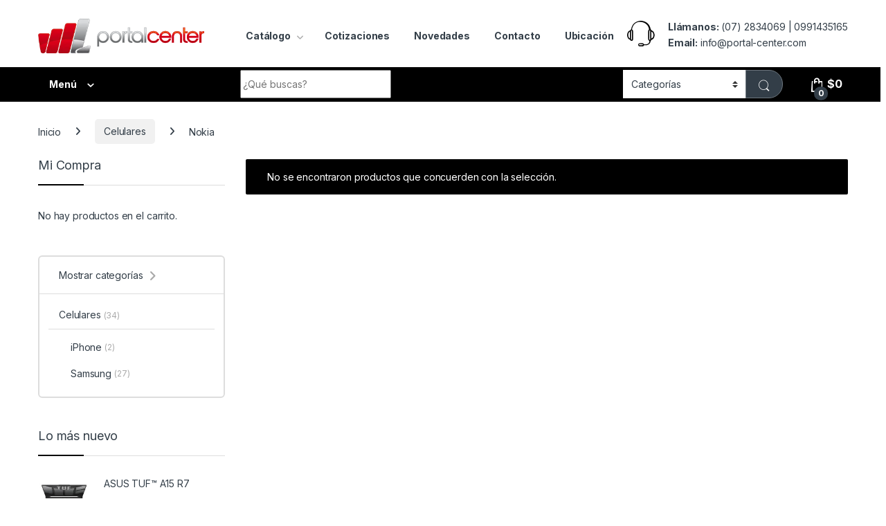

--- FILE ---
content_type: text/html; charset=UTF-8
request_url: https://portal-center.com/venta-online-cuenca/celulares-venta-online-cuenca-ecuador/nokia/
body_size: 20782
content:
<!DOCTYPE html>
<html lang="es">
<head>
<meta charset="UTF-8">
<meta name="viewport" content="width=device-width, initial-scale=1">
<link rel="profile" href="http://gmpg.org/xfn/11">
<link rel="pingback" href="https://portal-center.com/xmlrpc.php">

<meta name='robots' content='index, follow, max-image-preview:large, max-snippet:-1, max-video-preview:-1' />
<script>window._wca = window._wca || [];</script>

	<!-- This site is optimized with the Yoast SEO plugin v23.0 - https://yoast.com/wordpress/plugins/seo/ -->
	<title>Nokia archivos - Portal Center</title>
	<link rel="canonical" href="https://portal-center.com/venta-online-cuenca/celulares-venta-online-cuenca-ecuador/nokia/" />
	<meta property="og:locale" content="es_ES" />
	<meta property="og:type" content="article" />
	<meta property="og:title" content="Nokia archivos - Portal Center" />
	<meta property="og:url" content="https://portal-center.com/venta-online-cuenca/celulares-venta-online-cuenca-ecuador/nokia/" />
	<meta property="og:site_name" content="Portal Center" />
	<meta name="twitter:card" content="summary_large_image" />
	<script type="application/ld+json" class="yoast-schema-graph">{"@context":"https://schema.org","@graph":[{"@type":"CollectionPage","@id":"https://portal-center.com/venta-online-cuenca/celulares-venta-online-cuenca-ecuador/nokia/","url":"https://portal-center.com/venta-online-cuenca/celulares-venta-online-cuenca-ecuador/nokia/","name":"Nokia archivos - Portal Center","isPartOf":{"@id":"https://portal-center.com/#website"},"breadcrumb":{"@id":"https://portal-center.com/venta-online-cuenca/celulares-venta-online-cuenca-ecuador/nokia/#breadcrumb"},"inLanguage":"es"},{"@type":"BreadcrumbList","@id":"https://portal-center.com/venta-online-cuenca/celulares-venta-online-cuenca-ecuador/nokia/#breadcrumb","itemListElement":[{"@type":"ListItem","position":1,"name":"Portada","item":"https://portal-center.com/"},{"@type":"ListItem","position":2,"name":"Celulares","item":"https://portal-center.com/venta-online-cuenca/celulares-venta-online-cuenca-ecuador/"},{"@type":"ListItem","position":3,"name":"Nokia"}]},{"@type":"WebSite","@id":"https://portal-center.com/#website","url":"https://portal-center.com/","name":"Portal Center","description":"Cuenca, Ecuador","potentialAction":[{"@type":"SearchAction","target":{"@type":"EntryPoint","urlTemplate":"https://portal-center.com/?s={search_term_string}"},"query-input":"required name=search_term_string"}],"inLanguage":"es"}]}</script>
	<!-- / Yoast SEO plugin. -->


<link rel='dns-prefetch' href='//static.addtoany.com' />
<link rel='dns-prefetch' href='//stats.wp.com' />
<link rel='dns-prefetch' href='//fonts.googleapis.com' />
<link rel="alternate" type="application/rss+xml" title="Portal Center &raquo; Feed" href="https://portal-center.com/feed/" />
<link rel="alternate" type="application/rss+xml" title="Portal Center &raquo; Feed de los comentarios" href="https://portal-center.com/comments/feed/" />
<link rel="alternate" type="application/rss+xml" title="Portal Center &raquo; Nokia Categoría Feed" href="https://portal-center.com/venta-online-cuenca/celulares-venta-online-cuenca-ecuador/nokia/feed/" />
<script type="text/javascript">
/* <![CDATA[ */
window._wpemojiSettings = {"baseUrl":"https:\/\/s.w.org\/images\/core\/emoji\/15.0.3\/72x72\/","ext":".png","svgUrl":"https:\/\/s.w.org\/images\/core\/emoji\/15.0.3\/svg\/","svgExt":".svg","source":{"concatemoji":"https:\/\/portal-center.com\/wp-includes\/js\/wp-emoji-release.min.js?ver=6.5.7"}};
/*! This file is auto-generated */
!function(i,n){var o,s,e;function c(e){try{var t={supportTests:e,timestamp:(new Date).valueOf()};sessionStorage.setItem(o,JSON.stringify(t))}catch(e){}}function p(e,t,n){e.clearRect(0,0,e.canvas.width,e.canvas.height),e.fillText(t,0,0);var t=new Uint32Array(e.getImageData(0,0,e.canvas.width,e.canvas.height).data),r=(e.clearRect(0,0,e.canvas.width,e.canvas.height),e.fillText(n,0,0),new Uint32Array(e.getImageData(0,0,e.canvas.width,e.canvas.height).data));return t.every(function(e,t){return e===r[t]})}function u(e,t,n){switch(t){case"flag":return n(e,"\ud83c\udff3\ufe0f\u200d\u26a7\ufe0f","\ud83c\udff3\ufe0f\u200b\u26a7\ufe0f")?!1:!n(e,"\ud83c\uddfa\ud83c\uddf3","\ud83c\uddfa\u200b\ud83c\uddf3")&&!n(e,"\ud83c\udff4\udb40\udc67\udb40\udc62\udb40\udc65\udb40\udc6e\udb40\udc67\udb40\udc7f","\ud83c\udff4\u200b\udb40\udc67\u200b\udb40\udc62\u200b\udb40\udc65\u200b\udb40\udc6e\u200b\udb40\udc67\u200b\udb40\udc7f");case"emoji":return!n(e,"\ud83d\udc26\u200d\u2b1b","\ud83d\udc26\u200b\u2b1b")}return!1}function f(e,t,n){var r="undefined"!=typeof WorkerGlobalScope&&self instanceof WorkerGlobalScope?new OffscreenCanvas(300,150):i.createElement("canvas"),a=r.getContext("2d",{willReadFrequently:!0}),o=(a.textBaseline="top",a.font="600 32px Arial",{});return e.forEach(function(e){o[e]=t(a,e,n)}),o}function t(e){var t=i.createElement("script");t.src=e,t.defer=!0,i.head.appendChild(t)}"undefined"!=typeof Promise&&(o="wpEmojiSettingsSupports",s=["flag","emoji"],n.supports={everything:!0,everythingExceptFlag:!0},e=new Promise(function(e){i.addEventListener("DOMContentLoaded",e,{once:!0})}),new Promise(function(t){var n=function(){try{var e=JSON.parse(sessionStorage.getItem(o));if("object"==typeof e&&"number"==typeof e.timestamp&&(new Date).valueOf()<e.timestamp+604800&&"object"==typeof e.supportTests)return e.supportTests}catch(e){}return null}();if(!n){if("undefined"!=typeof Worker&&"undefined"!=typeof OffscreenCanvas&&"undefined"!=typeof URL&&URL.createObjectURL&&"undefined"!=typeof Blob)try{var e="postMessage("+f.toString()+"("+[JSON.stringify(s),u.toString(),p.toString()].join(",")+"));",r=new Blob([e],{type:"text/javascript"}),a=new Worker(URL.createObjectURL(r),{name:"wpTestEmojiSupports"});return void(a.onmessage=function(e){c(n=e.data),a.terminate(),t(n)})}catch(e){}c(n=f(s,u,p))}t(n)}).then(function(e){for(var t in e)n.supports[t]=e[t],n.supports.everything=n.supports.everything&&n.supports[t],"flag"!==t&&(n.supports.everythingExceptFlag=n.supports.everythingExceptFlag&&n.supports[t]);n.supports.everythingExceptFlag=n.supports.everythingExceptFlag&&!n.supports.flag,n.DOMReady=!1,n.readyCallback=function(){n.DOMReady=!0}}).then(function(){return e}).then(function(){var e;n.supports.everything||(n.readyCallback(),(e=n.source||{}).concatemoji?t(e.concatemoji):e.wpemoji&&e.twemoji&&(t(e.twemoji),t(e.wpemoji)))}))}((window,document),window._wpemojiSettings);
/* ]]> */
</script>
<style id='wp-emoji-styles-inline-css' type='text/css'>

	img.wp-smiley, img.emoji {
		display: inline !important;
		border: none !important;
		box-shadow: none !important;
		height: 1em !important;
		width: 1em !important;
		margin: 0 0.07em !important;
		vertical-align: -0.1em !important;
		background: none !important;
		padding: 0 !important;
	}
</style>
<link rel='stylesheet' id='wp-block-library-css' href='https://portal-center.com/wp-includes/css/dist/block-library/style.min.css?ver=6.5.7' type='text/css' media='all' />
<style id='safe-svg-svg-icon-style-inline-css' type='text/css'>
.safe-svg-cover{text-align:center}.safe-svg-cover .safe-svg-inside{display:inline-block;max-width:100%}.safe-svg-cover svg{height:100%;max-height:100%;max-width:100%;width:100%}

</style>
<link rel='stylesheet' id='mediaelement-css' href='https://portal-center.com/wp-includes/js/mediaelement/mediaelementplayer-legacy.min.css?ver=4.2.17' type='text/css' media='all' />
<link rel='stylesheet' id='wp-mediaelement-css' href='https://portal-center.com/wp-includes/js/mediaelement/wp-mediaelement.min.css?ver=6.5.7' type='text/css' media='all' />
<style id='jetpack-sharing-buttons-style-inline-css' type='text/css'>
.jetpack-sharing-buttons__services-list{display:flex;flex-direction:row;flex-wrap:wrap;gap:0;list-style-type:none;margin:5px;padding:0}.jetpack-sharing-buttons__services-list.has-small-icon-size{font-size:12px}.jetpack-sharing-buttons__services-list.has-normal-icon-size{font-size:16px}.jetpack-sharing-buttons__services-list.has-large-icon-size{font-size:24px}.jetpack-sharing-buttons__services-list.has-huge-icon-size{font-size:36px}@media print{.jetpack-sharing-buttons__services-list{display:none!important}}.editor-styles-wrapper .wp-block-jetpack-sharing-buttons{gap:0;padding-inline-start:0}ul.jetpack-sharing-buttons__services-list.has-background{padding:1.25em 2.375em}
</style>
<style id='joinchat-button-style-inline-css' type='text/css'>
.wp-block-joinchat-button{border:none!important;text-align:center}.wp-block-joinchat-button figure{display:table;margin:0 auto;padding:0}.wp-block-joinchat-button figcaption{font:normal normal 400 .6em/2em var(--wp--preset--font-family--system-font,sans-serif);margin:0;padding:0}.wp-block-joinchat-button .joinchat-button__qr{background-color:#fff;border:6px solid #25d366;border-radius:30px;box-sizing:content-box;display:block;height:200px;margin:auto;overflow:hidden;padding:10px;width:200px}.wp-block-joinchat-button .joinchat-button__qr canvas,.wp-block-joinchat-button .joinchat-button__qr img{display:block;margin:auto}.wp-block-joinchat-button .joinchat-button__link{align-items:center;background-color:#25d366;border:6px solid #25d366;border-radius:30px;display:inline-flex;flex-flow:row nowrap;justify-content:center;line-height:1.25em;margin:0 auto;text-decoration:none}.wp-block-joinchat-button .joinchat-button__link:before{background:transparent var(--joinchat-ico) no-repeat center;background-size:100%;content:"";display:block;height:1.5em;margin:-.75em .75em -.75em 0;width:1.5em}.wp-block-joinchat-button figure+.joinchat-button__link{margin-top:10px}@media (orientation:landscape)and (min-height:481px),(orientation:portrait)and (min-width:481px){.wp-block-joinchat-button.joinchat-button--qr-only figure+.joinchat-button__link{display:none}}@media (max-width:480px),(orientation:landscape)and (max-height:480px){.wp-block-joinchat-button figure{display:none}}

</style>
<style id='classic-theme-styles-inline-css' type='text/css'>
/*! This file is auto-generated */
.wp-block-button__link{color:#fff;background-color:#32373c;border-radius:9999px;box-shadow:none;text-decoration:none;padding:calc(.667em + 2px) calc(1.333em + 2px);font-size:1.125em}.wp-block-file__button{background:#32373c;color:#fff;text-decoration:none}
</style>
<style id='global-styles-inline-css' type='text/css'>
body{--wp--preset--color--black: #000000;--wp--preset--color--cyan-bluish-gray: #abb8c3;--wp--preset--color--white: #ffffff;--wp--preset--color--pale-pink: #f78da7;--wp--preset--color--vivid-red: #cf2e2e;--wp--preset--color--luminous-vivid-orange: #ff6900;--wp--preset--color--luminous-vivid-amber: #fcb900;--wp--preset--color--light-green-cyan: #7bdcb5;--wp--preset--color--vivid-green-cyan: #00d084;--wp--preset--color--pale-cyan-blue: #8ed1fc;--wp--preset--color--vivid-cyan-blue: #0693e3;--wp--preset--color--vivid-purple: #9b51e0;--wp--preset--gradient--vivid-cyan-blue-to-vivid-purple: linear-gradient(135deg,rgba(6,147,227,1) 0%,rgb(155,81,224) 100%);--wp--preset--gradient--light-green-cyan-to-vivid-green-cyan: linear-gradient(135deg,rgb(122,220,180) 0%,rgb(0,208,130) 100%);--wp--preset--gradient--luminous-vivid-amber-to-luminous-vivid-orange: linear-gradient(135deg,rgba(252,185,0,1) 0%,rgba(255,105,0,1) 100%);--wp--preset--gradient--luminous-vivid-orange-to-vivid-red: linear-gradient(135deg,rgba(255,105,0,1) 0%,rgb(207,46,46) 100%);--wp--preset--gradient--very-light-gray-to-cyan-bluish-gray: linear-gradient(135deg,rgb(238,238,238) 0%,rgb(169,184,195) 100%);--wp--preset--gradient--cool-to-warm-spectrum: linear-gradient(135deg,rgb(74,234,220) 0%,rgb(151,120,209) 20%,rgb(207,42,186) 40%,rgb(238,44,130) 60%,rgb(251,105,98) 80%,rgb(254,248,76) 100%);--wp--preset--gradient--blush-light-purple: linear-gradient(135deg,rgb(255,206,236) 0%,rgb(152,150,240) 100%);--wp--preset--gradient--blush-bordeaux: linear-gradient(135deg,rgb(254,205,165) 0%,rgb(254,45,45) 50%,rgb(107,0,62) 100%);--wp--preset--gradient--luminous-dusk: linear-gradient(135deg,rgb(255,203,112) 0%,rgb(199,81,192) 50%,rgb(65,88,208) 100%);--wp--preset--gradient--pale-ocean: linear-gradient(135deg,rgb(255,245,203) 0%,rgb(182,227,212) 50%,rgb(51,167,181) 100%);--wp--preset--gradient--electric-grass: linear-gradient(135deg,rgb(202,248,128) 0%,rgb(113,206,126) 100%);--wp--preset--gradient--midnight: linear-gradient(135deg,rgb(2,3,129) 0%,rgb(40,116,252) 100%);--wp--preset--font-size--small: 13px;--wp--preset--font-size--medium: 20px;--wp--preset--font-size--large: 36px;--wp--preset--font-size--x-large: 42px;--wp--preset--spacing--20: 0.44rem;--wp--preset--spacing--30: 0.67rem;--wp--preset--spacing--40: 1rem;--wp--preset--spacing--50: 1.5rem;--wp--preset--spacing--60: 2.25rem;--wp--preset--spacing--70: 3.38rem;--wp--preset--spacing--80: 5.06rem;--wp--preset--shadow--natural: 6px 6px 9px rgba(0, 0, 0, 0.2);--wp--preset--shadow--deep: 12px 12px 50px rgba(0, 0, 0, 0.4);--wp--preset--shadow--sharp: 6px 6px 0px rgba(0, 0, 0, 0.2);--wp--preset--shadow--outlined: 6px 6px 0px -3px rgba(255, 255, 255, 1), 6px 6px rgba(0, 0, 0, 1);--wp--preset--shadow--crisp: 6px 6px 0px rgba(0, 0, 0, 1);}:where(.is-layout-flex){gap: 0.5em;}:where(.is-layout-grid){gap: 0.5em;}body .is-layout-flex{display: flex;}body .is-layout-flex{flex-wrap: wrap;align-items: center;}body .is-layout-flex > *{margin: 0;}body .is-layout-grid{display: grid;}body .is-layout-grid > *{margin: 0;}:where(.wp-block-columns.is-layout-flex){gap: 2em;}:where(.wp-block-columns.is-layout-grid){gap: 2em;}:where(.wp-block-post-template.is-layout-flex){gap: 1.25em;}:where(.wp-block-post-template.is-layout-grid){gap: 1.25em;}.has-black-color{color: var(--wp--preset--color--black) !important;}.has-cyan-bluish-gray-color{color: var(--wp--preset--color--cyan-bluish-gray) !important;}.has-white-color{color: var(--wp--preset--color--white) !important;}.has-pale-pink-color{color: var(--wp--preset--color--pale-pink) !important;}.has-vivid-red-color{color: var(--wp--preset--color--vivid-red) !important;}.has-luminous-vivid-orange-color{color: var(--wp--preset--color--luminous-vivid-orange) !important;}.has-luminous-vivid-amber-color{color: var(--wp--preset--color--luminous-vivid-amber) !important;}.has-light-green-cyan-color{color: var(--wp--preset--color--light-green-cyan) !important;}.has-vivid-green-cyan-color{color: var(--wp--preset--color--vivid-green-cyan) !important;}.has-pale-cyan-blue-color{color: var(--wp--preset--color--pale-cyan-blue) !important;}.has-vivid-cyan-blue-color{color: var(--wp--preset--color--vivid-cyan-blue) !important;}.has-vivid-purple-color{color: var(--wp--preset--color--vivid-purple) !important;}.has-black-background-color{background-color: var(--wp--preset--color--black) !important;}.has-cyan-bluish-gray-background-color{background-color: var(--wp--preset--color--cyan-bluish-gray) !important;}.has-white-background-color{background-color: var(--wp--preset--color--white) !important;}.has-pale-pink-background-color{background-color: var(--wp--preset--color--pale-pink) !important;}.has-vivid-red-background-color{background-color: var(--wp--preset--color--vivid-red) !important;}.has-luminous-vivid-orange-background-color{background-color: var(--wp--preset--color--luminous-vivid-orange) !important;}.has-luminous-vivid-amber-background-color{background-color: var(--wp--preset--color--luminous-vivid-amber) !important;}.has-light-green-cyan-background-color{background-color: var(--wp--preset--color--light-green-cyan) !important;}.has-vivid-green-cyan-background-color{background-color: var(--wp--preset--color--vivid-green-cyan) !important;}.has-pale-cyan-blue-background-color{background-color: var(--wp--preset--color--pale-cyan-blue) !important;}.has-vivid-cyan-blue-background-color{background-color: var(--wp--preset--color--vivid-cyan-blue) !important;}.has-vivid-purple-background-color{background-color: var(--wp--preset--color--vivid-purple) !important;}.has-black-border-color{border-color: var(--wp--preset--color--black) !important;}.has-cyan-bluish-gray-border-color{border-color: var(--wp--preset--color--cyan-bluish-gray) !important;}.has-white-border-color{border-color: var(--wp--preset--color--white) !important;}.has-pale-pink-border-color{border-color: var(--wp--preset--color--pale-pink) !important;}.has-vivid-red-border-color{border-color: var(--wp--preset--color--vivid-red) !important;}.has-luminous-vivid-orange-border-color{border-color: var(--wp--preset--color--luminous-vivid-orange) !important;}.has-luminous-vivid-amber-border-color{border-color: var(--wp--preset--color--luminous-vivid-amber) !important;}.has-light-green-cyan-border-color{border-color: var(--wp--preset--color--light-green-cyan) !important;}.has-vivid-green-cyan-border-color{border-color: var(--wp--preset--color--vivid-green-cyan) !important;}.has-pale-cyan-blue-border-color{border-color: var(--wp--preset--color--pale-cyan-blue) !important;}.has-vivid-cyan-blue-border-color{border-color: var(--wp--preset--color--vivid-cyan-blue) !important;}.has-vivid-purple-border-color{border-color: var(--wp--preset--color--vivid-purple) !important;}.has-vivid-cyan-blue-to-vivid-purple-gradient-background{background: var(--wp--preset--gradient--vivid-cyan-blue-to-vivid-purple) !important;}.has-light-green-cyan-to-vivid-green-cyan-gradient-background{background: var(--wp--preset--gradient--light-green-cyan-to-vivid-green-cyan) !important;}.has-luminous-vivid-amber-to-luminous-vivid-orange-gradient-background{background: var(--wp--preset--gradient--luminous-vivid-amber-to-luminous-vivid-orange) !important;}.has-luminous-vivid-orange-to-vivid-red-gradient-background{background: var(--wp--preset--gradient--luminous-vivid-orange-to-vivid-red) !important;}.has-very-light-gray-to-cyan-bluish-gray-gradient-background{background: var(--wp--preset--gradient--very-light-gray-to-cyan-bluish-gray) !important;}.has-cool-to-warm-spectrum-gradient-background{background: var(--wp--preset--gradient--cool-to-warm-spectrum) !important;}.has-blush-light-purple-gradient-background{background: var(--wp--preset--gradient--blush-light-purple) !important;}.has-blush-bordeaux-gradient-background{background: var(--wp--preset--gradient--blush-bordeaux) !important;}.has-luminous-dusk-gradient-background{background: var(--wp--preset--gradient--luminous-dusk) !important;}.has-pale-ocean-gradient-background{background: var(--wp--preset--gradient--pale-ocean) !important;}.has-electric-grass-gradient-background{background: var(--wp--preset--gradient--electric-grass) !important;}.has-midnight-gradient-background{background: var(--wp--preset--gradient--midnight) !important;}.has-small-font-size{font-size: var(--wp--preset--font-size--small) !important;}.has-medium-font-size{font-size: var(--wp--preset--font-size--medium) !important;}.has-large-font-size{font-size: var(--wp--preset--font-size--large) !important;}.has-x-large-font-size{font-size: var(--wp--preset--font-size--x-large) !important;}
.wp-block-button.is-style-outline .wp-block-button__link{background: transparent none;border-color: currentColor;border-width: 2px;border-style: solid;color: currentColor;padding-top: 0.667em;padding-right: 1.33em;padding-bottom: 0.667em;padding-left: 1.33em;}
.wp-block-site-logo.is-style-rounded{border-radius: 9999px;}
.wp-block-navigation a:where(:not(.wp-element-button)){color: inherit;}
:where(.wp-block-post-template.is-layout-flex){gap: 1.25em;}:where(.wp-block-post-template.is-layout-grid){gap: 1.25em;}
:where(.wp-block-columns.is-layout-flex){gap: 2em;}:where(.wp-block-columns.is-layout-grid){gap: 2em;}
.wp-block-pullquote{font-size: 1.5em;line-height: 1.6;}
</style>
<link rel='stylesheet' id='contact-form-7-css' href='https://portal-center.com/wp-content/plugins/contact-form-7/includes/css/styles.css?ver=5.9.6' type='text/css' media='all' />
<link rel='stylesheet' id='woo-gift-cards-lite-css' href='https://portal-center.com/wp-content/plugins/woo-gift-cards-lite/public/css/woocommerce_gift_cards_lite-public.css?ver=3.0.1' type='text/css' media='all' />
<link rel='stylesheet' id='dashicons-css' href='https://portal-center.com/wp-includes/css/dashicons.min.css?ver=6.5.7' type='text/css' media='all' />
<link rel='stylesheet' id='thickbox-css' href='https://portal-center.com/wp-includes/js/thickbox/thickbox.css?ver=6.5.7' type='text/css' media='all' />
<link rel='stylesheet' id='wppss-frontend-stylesheet-css' href='https://portal-center.com/wp-content/plugins/woo-product-page-social-share/assets/css/front_style.css?ver=6.5.7' type='text/css' media='all' />
<link rel='stylesheet' id='wppss-bootstrap-stylesheet-css' href='https://portal-center.com/wp-content/plugins/woo-product-page-social-share/assets/css/bootstrap.css?ver=6.5.7' type='text/css' media='all' />
<style id='woocommerce-inline-inline-css' type='text/css'>
.woocommerce form .form-row .required { visibility: visible; }
</style>
<link rel='stylesheet' id='electro-fonts-css' href='https://fonts.googleapis.com/css2?family=Inter:wght@300;400;600;700&#038;display=swap' type='text/css' media='all' />
<link rel='stylesheet' id='font-electro-css' href='https://portal-center.com/wp-content/themes/electro/assets/css/font-electro.css?ver=3.4.4' type='text/css' media='all' />
<link rel='stylesheet' id='fontawesome-css' href='https://portal-center.com/wp-content/themes/electro/assets/vendor/fontawesome/css/all.min.css?ver=3.4.4' type='text/css' media='all' />
<link rel='stylesheet' id='animate-css-css' href='https://portal-center.com/wp-content/themes/electro/assets/vendor/animate.css/animate.min.css?ver=3.4.4' type='text/css' media='all' />
<link rel='stylesheet' id='electro-style-css' href='https://portal-center.com/wp-content/themes/electro/style.min.css?ver=3.4.4' type='text/css' media='all' />
<link rel='stylesheet' id='electro-color-css' href='https://portal-center.com/wp-content/themes/electro/assets/css/colors/black.min.css?ver=3.4.4' type='text/css' media='all' />
<link rel='stylesheet' id='joinchat-css' href='https://portal-center.com/wp-content/plugins/creame-whatsapp-me/public/css/joinchat.min.css?ver=5.1.6' type='text/css' media='all' />
<script type="text/javascript" src="//portal-center.com/wp-content/plugins/wp-hide-security-enhancer/assets/js/devtools-detect.js?ver=6.5.7" id="devtools-detect-js"></script>
<script type="text/javascript" src="https://portal-center.com/wp-includes/js/jquery/jquery.min.js?ver=3.7.1" id="jquery-core-js"></script>
<script type="text/javascript" src="https://portal-center.com/wp-includes/js/jquery/jquery-migrate.min.js?ver=3.4.1" id="jquery-migrate-js"></script>
<script type="text/javascript" src="//static.addtoany.com/menu/page.js?ver=6.5.7" id="wppss-addtoany-script-js"></script>
<script type="text/javascript" src="https://portal-center.com/wp-content/plugins/woo-product-page-social-share/assets/js/script.js?ver=1" id="wppss-frontend-script-js"></script>
<script type="text/javascript" src="https://portal-center.com/wp-content/plugins/woocommerce/assets/js/jquery-blockui/jquery.blockUI.min.js?ver=2.7.0-wc.9.0.3" id="jquery-blockui-js" data-wp-strategy="defer"></script>
<script type="text/javascript" id="wc-add-to-cart-js-extra">
/* <![CDATA[ */
var wc_add_to_cart_params = {"ajax_url":"\/bolivar\/admin-ajax.php","wc_ajax_url":"\/?wc-ajax=%%endpoint%%","i18n_view_cart":"Ver carrito","cart_url":"https:\/\/portal-center.com\/compra\/","is_cart":"","cart_redirect_after_add":"no"};
/* ]]> */
</script>
<script type="text/javascript" src="https://portal-center.com/wp-content/plugins/woocommerce/assets/js/frontend/add-to-cart.min.js?ver=9.0.3" id="wc-add-to-cart-js" data-wp-strategy="defer"></script>
<script type="text/javascript" src="https://portal-center.com/wp-content/plugins/woocommerce/assets/js/js-cookie/js.cookie.min.js?ver=2.1.4-wc.9.0.3" id="js-cookie-js" defer="defer" data-wp-strategy="defer"></script>
<script type="text/javascript" id="woocommerce-js-extra">
/* <![CDATA[ */
var woocommerce_params = {"ajax_url":"\/bolivar\/admin-ajax.php","wc_ajax_url":"\/?wc-ajax=%%endpoint%%"};
/* ]]> */
</script>
<script type="text/javascript" src="https://portal-center.com/wp-content/plugins/woocommerce/assets/js/frontend/woocommerce.min.js?ver=9.0.3" id="woocommerce-js" defer="defer" data-wp-strategy="defer"></script>
<script type="text/javascript" src="https://portal-center.com/wp-content/plugins/js_composer/assets/js/vendors/woocommerce-add-to-cart.js?ver=7.5" id="vc_woocommerce-add-to-cart-js-js"></script>
<script type="text/javascript" src="https://stats.wp.com/s-202603.js" id="woocommerce-analytics-js" defer="defer" data-wp-strategy="defer"></script>
<script type="text/javascript" id="wc-cart-fragments-js-extra">
/* <![CDATA[ */
var wc_cart_fragments_params = {"ajax_url":"\/bolivar\/admin-ajax.php","wc_ajax_url":"\/?wc-ajax=%%endpoint%%","cart_hash_key":"wc_cart_hash_ab0687946d9a2cb2c05a933fec925571","fragment_name":"wc_fragments_ab0687946d9a2cb2c05a933fec925571","request_timeout":"5000"};
/* ]]> */
</script>
<script type="text/javascript" src="https://portal-center.com/wp-content/plugins/woocommerce/assets/js/frontend/cart-fragments.min.js?ver=9.0.3" id="wc-cart-fragments-js" defer="defer" data-wp-strategy="defer"></script>
<script></script><link rel="https://api.w.org/" href="https://portal-center.com/wp-json/" /><link rel="alternate" type="application/json" href="https://portal-center.com/wp-json/wp/v2/product_cat/288" /><link rel="EditURI" type="application/rsd+xml" title="RSD" href="https://portal-center.com/xmlrpc.php?rsd" />
<meta name="generator" content="WordPress 6.5.7" />
<meta name="generator" content="WooCommerce 9.0.3" />
<meta name="generator" content="Redux 4.4.17" />	<style>img#wpstats{display:none}</style>
		<!-- Google site verification - Google Listings & Ads -->
<meta name="google-site-verification" content="4_kQ6LlgMMv2Do3ZYrPS_kEbXpXbS3fQZMvCvYkDjNE" />
	<noscript><style>.woocommerce-product-gallery{ opacity: 1 !important; }</style></noscript>
	<meta name="generator" content="Powered by WPBakery Page Builder - drag and drop page builder for WordPress."/>
<meta name="generator" content="Powered by Slider Revolution 6.6.20 - responsive, Mobile-Friendly Slider Plugin for WordPress with comfortable drag and drop interface." />
<link rel="icon" href="https://portal-center.com/wp-content/uploads/2020/05/cropped-icon-portal-32x32.png" sizes="32x32" />
<link rel="icon" href="https://portal-center.com/wp-content/uploads/2020/05/cropped-icon-portal-192x192.png" sizes="192x192" />
<link rel="apple-touch-icon" href="https://portal-center.com/wp-content/uploads/2020/05/cropped-icon-portal-180x180.png" />
<meta name="msapplication-TileImage" content="https://portal-center.com/wp-content/uploads/2020/05/cropped-icon-portal-270x270.png" />
<script>function setREVStartSize(e){
			//window.requestAnimationFrame(function() {
				window.RSIW = window.RSIW===undefined ? window.innerWidth : window.RSIW;
				window.RSIH = window.RSIH===undefined ? window.innerHeight : window.RSIH;
				try {
					var pw = document.getElementById(e.c).parentNode.offsetWidth,
						newh;
					pw = pw===0 || isNaN(pw) || (e.l=="fullwidth" || e.layout=="fullwidth") ? window.RSIW : pw;
					e.tabw = e.tabw===undefined ? 0 : parseInt(e.tabw);
					e.thumbw = e.thumbw===undefined ? 0 : parseInt(e.thumbw);
					e.tabh = e.tabh===undefined ? 0 : parseInt(e.tabh);
					e.thumbh = e.thumbh===undefined ? 0 : parseInt(e.thumbh);
					e.tabhide = e.tabhide===undefined ? 0 : parseInt(e.tabhide);
					e.thumbhide = e.thumbhide===undefined ? 0 : parseInt(e.thumbhide);
					e.mh = e.mh===undefined || e.mh=="" || e.mh==="auto" ? 0 : parseInt(e.mh,0);
					if(e.layout==="fullscreen" || e.l==="fullscreen")
						newh = Math.max(e.mh,window.RSIH);
					else{
						e.gw = Array.isArray(e.gw) ? e.gw : [e.gw];
						for (var i in e.rl) if (e.gw[i]===undefined || e.gw[i]===0) e.gw[i] = e.gw[i-1];
						e.gh = e.el===undefined || e.el==="" || (Array.isArray(e.el) && e.el.length==0)? e.gh : e.el;
						e.gh = Array.isArray(e.gh) ? e.gh : [e.gh];
						for (var i in e.rl) if (e.gh[i]===undefined || e.gh[i]===0) e.gh[i] = e.gh[i-1];
											
						var nl = new Array(e.rl.length),
							ix = 0,
							sl;
						e.tabw = e.tabhide>=pw ? 0 : e.tabw;
						e.thumbw = e.thumbhide>=pw ? 0 : e.thumbw;
						e.tabh = e.tabhide>=pw ? 0 : e.tabh;
						e.thumbh = e.thumbhide>=pw ? 0 : e.thumbh;
						for (var i in e.rl) nl[i] = e.rl[i]<window.RSIW ? 0 : e.rl[i];
						sl = nl[0];
						for (var i in nl) if (sl>nl[i] && nl[i]>0) { sl = nl[i]; ix=i;}
						var m = pw>(e.gw[ix]+e.tabw+e.thumbw) ? 1 : (pw-(e.tabw+e.thumbw)) / (e.gw[ix]);
						newh =  (e.gh[ix] * m) + (e.tabh + e.thumbh);
					}
					var el = document.getElementById(e.c);
					if (el!==null && el) el.style.height = newh+"px";
					el = document.getElementById(e.c+"_wrapper");
					if (el!==null && el) {
						el.style.height = newh+"px";
						el.style.display = "block";
					}
				} catch(e){
					console.log("Failure at Presize of Slider:" + e)
				}
			//});
		  };</script>
		<style type="text/css" id="wp-custom-css">
			/* reCaptcha v3 */
.grecaptcha-badge {
opacity:0 !important;
}

/* logo header */
.header-logo-link {
  display: block;
  max-width: 240px !important;
}

/* logo header mobile */
.mobile-header-v2-inner .header-logo img {
  max-width: 210px;
 
}

/* title color */
.woocommerce-loop-product__title {

  color: #000;
}
.product_list_widget .product-title {
  color: #000;
 
}

/* menu logo */
.off-canvas-navigation-wrapper .navbar-toggler, .off-canvas-navigation-wrapper.toggled .navbar-toggler {
 
  display: none;
}

.footer-bottom-widgets {
  background-color: #efefef;
}

.footer-logo {
  margin-bottom: 1.55em;
  max-width: 240px;
}

.sidebar .widget_shopping_cart .woocommerce-mini-cart__buttons a {
  padding: 12px 20px;
  line-height: 1;
  background: #000;
  color: #fff;
  font-weight: 700;
}		</style>
		<noscript><style> .wpb_animate_when_almost_visible { opacity: 1; }</style></noscript></head>

<body class="archive tax-product_cat term-nokia term-288 theme-electro woocommerce woocommerce-page woocommerce-no-js left-sidebar wpb-js-composer js-comp-ver-7.5 vc_responsive">
    <div class="off-canvas-wrapper w-100 position-relative">
<div id="page" class="hfeed site">
    		<a class="skip-link screen-reader-text visually-hidden" href="#site-navigation">Skip to navigation</a>
		<a class="skip-link screen-reader-text visually-hidden" href="#content">Skip to content</a>
		
    
    <header id="masthead" class="header-v2 stick-this site-header">
        <div class="container hidden-lg-down d-none d-xl-block">
            <div class="masthead row align-items-center">
				<div class="header-logo-area d-flex justify-content-between align-items-center">
					<div class="header-site-branding">
				<a href="https://portal-center.com/" class="header-logo-link">
					<img src="https://portal-center.com/wp-content/uploads/2020/05/logo.png" alt="Portal Center" class="img-header-logo" width="400" height="84" />
				</a>
			</div>
					<div class="off-canvas-navigation-wrapper ">
			<div class="off-canvas-navbar-toggle-buttons clearfix">
				<button class="navbar-toggler navbar-toggle-hamburger " type="button">
					<i class="ec ec-menu"></i>
				</button>
				<button class="navbar-toggler navbar-toggle-close " type="button">
					<i class="ec ec-close-remove"></i>
				</button>
			</div>

			<div class="off-canvas-navigation
							 light" id="default-oc-header">
				<ul id="menu-menu-lateral" class="nav nav-inline yamm"><li id="menu-item-4760" class="yamm-tfw menu-item menu-item-type-custom menu-item-object-custom menu-item-has-children menu-item-4760 dropdown"><a title="Computadoras &amp; Impresoras" href="#" data-bs-toggle="dropdown" class="dropdown-toggle" aria-haspopup="true">Computadoras &#038; Impresoras</a>
<ul role="menu" class=" dropdown-menu">
	<li id="menu-item-4116" class="menu-item menu-item-type-post_type menu-item-object-static_block menu-item-4116"><div class="yamm-content"><div class="vc_row wpb_row vc_row-fluid bg-yamm-content bg-yamm-content-bottom bg-yamm-content-right"><div class="wpb_column vc_column_container vc_col-sm-12"><div class="vc_column-inner"><div class="wpb_wrapper">
	<div  class="wpb_single_image wpb_content_element vc_align_right">
		
		<figure class="wpb_wrapper vc_figure">
			<div class="vc_single_image-wrapper   vc_box_border_grey"><img width="300" height="300" src="https://portal-center.com/wp-content/uploads/2016/03/dell-inspiron-3493-i5-300x300.png" class="vc_single_image-img attachment-medium" alt="Laptop Dell Inspiron 3493 I5 Portal Center Venta Online Cuenca Ecuador" title="Laptop Dell Inspiron 3493 I5 Portal Center Venta Online Cuenca Ecuador" decoding="async" fetchpriority="high" srcset="https://portal-center.com/wp-content/uploads/2016/03/dell-inspiron-3493-i5-300x300.png 300w, https://portal-center.com/wp-content/uploads/2016/03/dell-inspiron-3493-i5-150x150.png 150w, https://portal-center.com/wp-content/uploads/2016/03/dell-inspiron-3493-i5-768x768.png 768w, https://portal-center.com/wp-content/uploads/2016/03/dell-inspiron-3493-i5-600x600.png 600w, https://portal-center.com/wp-content/uploads/2016/03/dell-inspiron-3493-i5-100x100.png 100w, https://portal-center.com/wp-content/uploads/2016/03/dell-inspiron-3493-i5.png 800w" sizes="(max-width: 300px) 100vw, 300px" /></div>
		</figure>
	</div>
</div></div></div></div><div class="vc_row wpb_row vc_row-fluid"><div class="wpb_column vc_column_container vc_col-sm-6"><div class="vc_column-inner"><div class="wpb_wrapper"><div  class="vc_wp_custommenu wpb_content_element"><div class="widget widget_nav_menu"><div class="menu-menu-lateral-1-container"><ul id="menu-menu-lateral-1" class="menu"><li id="menu-item-5744" class="nav-title menu-item menu-item-type-taxonomy menu-item-object-product_cat menu-item-5744"><a href="https://portal-center.com/venta-online-cuenca/computadoras-venta-online-cuenca-ecuador/">Computadoras</a></li>
<li id="menu-item-5746" class="menu-item menu-item-type-taxonomy menu-item-object-product_cat menu-item-5746"><a href="https://portal-center.com/venta-online-cuenca/computadoras-venta-online-cuenca-ecuador/laptops/">Laptops</a></li>
<li id="menu-item-5745" class="menu-item menu-item-type-taxonomy menu-item-object-product_cat menu-item-5745"><a href="https://portal-center.com/venta-online-cuenca/computadoras-venta-online-cuenca-ecuador/de-escritorio/">Computadoras de Escritorio</a></li>
<li id="menu-item-5748" class="nav-title menu-item menu-item-type-taxonomy menu-item-object-product_cat menu-item-5748"><a href="https://portal-center.com/venta-online-cuenca/componentes-tencologicos-venta-online-cuenca-ecuador/">Componentes</a></li>
<li id="menu-item-5751" class="menu-item menu-item-type-taxonomy menu-item-object-product_cat menu-item-5751"><a href="https://portal-center.com/venta-online-cuenca/componentes-tencologicos-venta-online-cuenca-ecuador/procesadores/">Procesadores</a></li>
<li id="menu-item-5752" class="menu-item menu-item-type-taxonomy menu-item-object-product_cat menu-item-5752"><a href="https://portal-center.com/venta-online-cuenca/componentes-tencologicos-venta-online-cuenca-ecuador/ram/">RAM</a></li>
<li id="menu-item-5749" class="menu-item menu-item-type-taxonomy menu-item-object-product_cat menu-item-5749"><a href="https://portal-center.com/venta-online-cuenca/componentes-tencologicos-venta-online-cuenca-ecuador/cases/">Cases</a></li>
<li id="menu-item-5750" class="menu-item menu-item-type-taxonomy menu-item-object-product_cat menu-item-5750"><a href="https://portal-center.com/venta-online-cuenca/componentes-tencologicos-venta-online-cuenca-ecuador/mainboard/">Mainboard</a></li>
</ul></div></div></div></div></div></div><div class="wpb_column vc_column_container vc_col-sm-6"><div class="vc_column-inner"><div class="wpb_wrapper"><div  class="vc_wp_custommenu wpb_content_element"><div class="widget widget_nav_menu"><div class="menu-menu-lateral-1-1-container"><ul id="menu-menu-lateral-1-1" class="menu"><li id="menu-item-5753" class="nav-title menu-item menu-item-type-taxonomy menu-item-object-product_cat menu-item-5753"><a href="https://portal-center.com/venta-online-cuenca/impresoras-venta-online-cuenca-ecuador/">Impresoras &#038; Tintas</a></li>
<li id="menu-item-5754" class="menu-item menu-item-type-taxonomy menu-item-object-product_cat menu-item-5754"><a href="https://portal-center.com/venta-online-cuenca/impresoras-venta-online-cuenca-ecuador/multifuncion/">Multifunción</a></li>
<li id="menu-item-5755" class="menu-item menu-item-type-taxonomy menu-item-object-product_cat menu-item-5755"><a href="https://portal-center.com/venta-online-cuenca/impresoras-venta-online-cuenca-ecuador/scanner/">Scanner</a></li>
<li id="menu-item-5756" class="menu-item menu-item-type-taxonomy menu-item-object-product_cat menu-item-5756"><a href="https://portal-center.com/venta-online-cuenca/impresoras-venta-online-cuenca-ecuador/tintas/">Tintas</a></li>
</ul></div></div></div></div></div></div></div></div></li>
</ul>
</li>
<li id="menu-item-4762" class="yamm-tfw menu-item menu-item-type-custom menu-item-object-custom menu-item-has-children menu-item-4762 dropdown"><a title="Celulares &amp; Tablets" href="#" data-bs-toggle="dropdown" class="dropdown-toggle" aria-haspopup="true">Celulares &#038; Tablets</a>
<ul role="menu" class=" dropdown-menu">
	<li id="menu-item-5529" class="menu-item menu-item-type-post_type menu-item-object-static_block menu-item-5529"><div class="yamm-content"><div class="vc_row wpb_row vc_row-fluid bg-yamm-content bg-yamm-content-bottom bg-yamm-content-right"><div class="wpb_column vc_column_container vc_col-sm-12"><div class="vc_column-inner"><div class="wpb_wrapper">
	<div  class="wpb_single_image wpb_content_element vc_align_center">
		
		<figure class="wpb_wrapper vc_figure">
			<div class="vc_single_image-wrapper   vc_box_border_grey"><img class="vc_single_image-img " src="https://portal-center.com/wp-content/uploads/2016/03/Iphone-11-pro-max-180x250.png" width="180" height="250" alt="Iphone 11 pro max 2 - Portal Center Venta Online Cuenca Ecuador" title="Iphone 11 pro max 2 - Portal Center Venta Online Cuenca Ecuador" loading="lazy" /></div>
		</figure>
	</div>
</div></div></div></div><div class="vc_row wpb_row vc_row-fluid"><div class="wpb_column vc_column_container vc_col-sm-6"><div class="vc_column-inner"><div class="wpb_wrapper"><div  class="vc_wp_custommenu wpb_content_element"><div class="widget widget_nav_menu"><div class="menu-menu-lateral-2-container"><ul id="menu-menu-lateral-2" class="menu"><li id="menu-item-5759" class="nav-title menu-item menu-item-type-taxonomy menu-item-object-product_cat current-product_cat-ancestor current-product_cat-parent menu-item-5759"><a href="https://portal-center.com/venta-online-cuenca/celulares-venta-online-cuenca-ecuador/">Celulares</a></li>
<li id="menu-item-5763" class="menu-item menu-item-type-taxonomy menu-item-object-product_cat menu-item-5763"><a href="https://portal-center.com/venta-online-cuenca/celulares-venta-online-cuenca-ecuador/samsung/">Samsung</a></li>
<li id="menu-item-5761" class="menu-item menu-item-type-taxonomy menu-item-object-product_cat menu-item-5761"><a href="https://portal-center.com/venta-online-cuenca/celulares-venta-online-cuenca-ecuador/iphone/">iPhone</a></li>
<li id="menu-item-5760" class="menu-item menu-item-type-taxonomy menu-item-object-product_cat menu-item-5760"><a href="https://portal-center.com/venta-online-cuenca/celulares-venta-online-cuenca-ecuador/huawei/">Huawei</a></li>
<li id="menu-item-5764" class="menu-item menu-item-type-taxonomy menu-item-object-product_cat menu-item-5764"><a href="https://portal-center.com/venta-online-cuenca/celulares-venta-online-cuenca-ecuador/xiamoi/">Xiamoi</a></li>
<li id="menu-item-5762" class="menu-item menu-item-type-taxonomy menu-item-object-product_cat current-menu-item menu-item-5762"><a href="https://portal-center.com/venta-online-cuenca/celulares-venta-online-cuenca-ecuador/nokia/" aria-current="page">Nokia</a></li>
</ul></div></div></div></div></div></div><div class="wpb_column vc_column_container vc_col-sm-6"><div class="vc_column-inner"><div class="wpb_wrapper"><div  class="vc_wp_custommenu wpb_content_element"><div class="widget widget_nav_menu"><div class="menu-menu-lateral-2-2-container"><ul id="menu-menu-lateral-2-2" class="menu"><li id="menu-item-5767" class="nav-title menu-item menu-item-type-taxonomy menu-item-object-product_cat menu-item-5767"><a href="https://portal-center.com/venta-online-cuenca/tablets-venta-online-cuenca-ecuador/">Tablets</a></li>
<li id="menu-item-5768" class="menu-item menu-item-type-taxonomy menu-item-object-product_cat menu-item-5768"><a href="https://portal-center.com/venta-online-cuenca/tablets-venta-online-cuenca-ecuador/ipad/">iPad</a></li>
<li id="menu-item-5770" class="menu-item menu-item-type-taxonomy menu-item-object-product_cat menu-item-5770"><a href="https://portal-center.com/venta-online-cuenca/tablets-venta-online-cuenca-ecuador/">Tablets</a></li>
</ul></div></div></div></div></div></div></div></div></li>
</ul>
</li>
<li id="menu-item-4768" class="yamm-tfw menu-item menu-item-type-custom menu-item-object-custom menu-item-has-children menu-item-4768 dropdown"><a title="Audio &amp; Accesorios" href="#" data-bs-toggle="dropdown" class="dropdown-toggle" aria-haspopup="true">Audio &#038; Accesorios</a>
<ul role="menu" class=" dropdown-menu">
	<li id="menu-item-4120" class="menu-item menu-item-type-post_type menu-item-object-static_block menu-item-4120"><div class="yamm-content"><div class="vc_row wpb_row vc_row-fluid bg-yamm-content"><div class="wpb_column vc_column_container vc_col-sm-12"><div class="vc_column-inner"><div class="wpb_wrapper">
	<div  class="wpb_single_image wpb_content_element vc_align_left">
		
		<figure class="wpb_wrapper vc_figure">
			<div class="vc_single_image-wrapper   vc_box_border_grey"><img width="300" height="300" src="https://portal-center.com/wp-content/uploads/2016/03/Parlantes-Genius-Sw-g2.1-1250-100-240v-300x300.jpg" class="vc_single_image-img attachment-medium" alt="Parlantes-Genius-Sw-g2.1-1250-100-240v Portal Center Venta Online Cuenca Ecuador" title="Parlantes-Genius-Sw-g2.1-1250-100-240v Portal Center Venta Online Cuenca Ecuador" decoding="async" srcset="https://portal-center.com/wp-content/uploads/2016/03/Parlantes-Genius-Sw-g2.1-1250-100-240v-300x300.jpg 300w, https://portal-center.com/wp-content/uploads/2016/03/Parlantes-Genius-Sw-g2.1-1250-100-240v-150x150.jpg 150w, https://portal-center.com/wp-content/uploads/2016/03/Parlantes-Genius-Sw-g2.1-1250-100-240v-768x768.jpg 768w, https://portal-center.com/wp-content/uploads/2016/03/Parlantes-Genius-Sw-g2.1-1250-100-240v-600x600.jpg 600w, https://portal-center.com/wp-content/uploads/2016/03/Parlantes-Genius-Sw-g2.1-1250-100-240v-100x100.jpg 100w, https://portal-center.com/wp-content/uploads/2016/03/Parlantes-Genius-Sw-g2.1-1250-100-240v.jpg 800w" sizes="(max-width: 300px) 100vw, 300px" /></div>
		</figure>
	</div>
</div></div></div></div><div class="vc_row wpb_row vc_row-fluid"><div class="wpb_column vc_column_container vc_col-sm-12"><div class="vc_column-inner"><div class="wpb_wrapper"><div  class="vc_wp_custommenu wpb_content_element"><div class="widget widget_nav_menu"><div class="menu-menu-lateral-3-container"><ul id="menu-menu-lateral-3" class="menu"><li id="menu-item-5725" class="nav-title menu-item menu-item-type-taxonomy menu-item-object-product_cat menu-item-5725"><a href="https://portal-center.com/venta-online-cuenca/audio-venta-online-cuenca-ecuador/">Audio</a></li>
<li id="menu-item-5726" class="menu-item menu-item-type-taxonomy menu-item-object-product_cat menu-item-5726"><a href="https://portal-center.com/venta-online-cuenca/audio-venta-online-cuenca-ecuador/audifonos/">Audífonos</a></li>
<li id="menu-item-5727" class="menu-item menu-item-type-taxonomy menu-item-object-product_cat menu-item-5727"><a href="https://portal-center.com/venta-online-cuenca/audio-venta-online-cuenca-ecuador/parlantes/">Parlantes</a></li>
<li id="menu-item-5728" class="nav-title menu-item menu-item-type-taxonomy menu-item-object-product_cat menu-item-5728"><a href="https://portal-center.com/venta-online-cuenca/accesorios-computacion-venta-online-cuenca-ecuador/">Accesorios</a></li>
<li id="menu-item-5729" class="menu-item menu-item-type-taxonomy menu-item-object-product_cat menu-item-5729"><a href="https://portal-center.com/venta-online-cuenca/accesorios-computacion-venta-online-cuenca-ecuador/memoria-flash/">Memoria Flash</a></li>
<li id="menu-item-5730" class="menu-item menu-item-type-taxonomy menu-item-object-product_cat menu-item-5730"><a href="https://portal-center.com/venta-online-cuenca/accesorios-computacion-venta-online-cuenca-ecuador/mouse/">Mouse</a></li>
<li id="menu-item-5731" class="menu-item menu-item-type-taxonomy menu-item-object-product_cat menu-item-5731"><a href="https://portal-center.com/venta-online-cuenca/accesorios-computacion-venta-online-cuenca-ecuador/tarjeta-sd/">Tarjeta SD</a></li>
<li id="menu-item-5732" class="menu-item menu-item-type-taxonomy menu-item-object-product_cat menu-item-5732"><a href="https://portal-center.com/venta-online-cuenca/accesorios-computacion-venta-online-cuenca-ecuador/teclados/">Teclados</a></li>
</ul></div></div></div></div></div></div></div></div></li>
</ul>
</li>
<li id="menu-item-4764" class="yamm-tfw menu-item menu-item-type-custom menu-item-object-custom menu-item-has-children menu-item-4764 dropdown"><a title="Redes &amp; Internet" href="#" data-bs-toggle="dropdown" class="dropdown-toggle" aria-haspopup="true">Redes &#038; Internet</a>
<ul role="menu" class=" dropdown-menu">
	<li id="menu-item-5579" class="menu-item menu-item-type-post_type menu-item-object-static_block menu-item-5579"><div class="yamm-content"><div class="vc_row wpb_row vc_row-fluid"><div class="wpb_column vc_column_container vc_col-sm-6"><div class="vc_column-inner"><div class="wpb_wrapper"><div  class="vc_wp_custommenu wpb_content_element"><div class="widget widget_nav_menu"><div class="menu-menu-lateral-4-container"><ul id="menu-menu-lateral-4" class="menu"><li id="menu-item-5777" class="nav-title menu-item menu-item-type-taxonomy menu-item-object-product_cat menu-item-5777"><a href="https://portal-center.com/venta-online-cuenca/redes-venta-online-cuenca-ecuador/routers-wifi/">Routers</a></li>
<li id="menu-item-5782" class="menu-item menu-item-type-taxonomy menu-item-object-product_cat menu-item-5782"><a href="https://portal-center.com/venta-online-cuenca/redes-venta-online-cuenca-ecuador/routers-wifi/tp-link/">TP-Link</a></li>
<li id="menu-item-5779" class="menu-item menu-item-type-taxonomy menu-item-object-product_cat menu-item-5779"><a href="https://portal-center.com/venta-online-cuenca/redes-venta-online-cuenca-ecuador/routers-wifi/d-link/">D-Link</a></li>
<li id="menu-item-5778" class="menu-item menu-item-type-taxonomy menu-item-object-product_cat menu-item-5778"><a href="https://portal-center.com/venta-online-cuenca/redes-venta-online-cuenca-ecuador/routers-wifi/cisco/">Cisco</a></li>
<li id="menu-item-5780" class="menu-item menu-item-type-taxonomy menu-item-object-product_cat menu-item-5780"><a href="https://portal-center.com/venta-online-cuenca/redes-venta-online-cuenca-ecuador/routers-wifi/linksys/">Linksys</a></li>
<li id="menu-item-5781" class="menu-item menu-item-type-taxonomy menu-item-object-product_cat menu-item-5781"><a href="https://portal-center.com/venta-online-cuenca/redes-venta-online-cuenca-ecuador/routers-wifi/netgear/">Netgear</a></li>
</ul></div></div></div></div></div></div><div class="wpb_column vc_column_container vc_col-sm-6"><div class="vc_column-inner"><div class="wpb_wrapper"><div  class="vc_wp_custommenu wpb_content_element"><div class="widget widget_nav_menu"><div class="menu-menu-lateral-4-1-container"><ul id="menu-menu-lateral-4-1" class="menu"><li id="menu-item-5783" class="nav-title menu-item menu-item-type-taxonomy menu-item-object-product_cat menu-item-5783"><a href="https://portal-center.com/venta-online-cuenca/redes-venta-online-cuenca-ecuador/extensores-wifi/">Extensores</a></li>
<li id="menu-item-5784" class="menu-item menu-item-type-taxonomy menu-item-object-product_cat menu-item-5784"><a href="https://portal-center.com/venta-online-cuenca/redes-venta-online-cuenca-ecuador/extensores-wifi/tp-link-extensores-wifi/">TP-Link</a></li>
</ul></div></div></div></div></div></div></div></div></li>
</ul>
</li>
<li id="menu-item-5631" class="yamm-tfw menu-item menu-item-type-taxonomy menu-item-object-product_cat menu-item-5631"><a title="Smart TVs" href="https://portal-center.com/venta-online-cuenca/smart-tvs-venta-online-cuenca-ecuador/">Smart TVs</a></li>
<li id="menu-item-7102" class="menu-item menu-item-type-post_type menu-item-object-product menu-item-7102"><a title="Gift Card" href="https://portal-center.com/producto/gift-card/">Gift Card</a></li>
<li id="menu-item-5523" class="highlight menu-item menu-item-type-post_type menu-item-object-page menu-item-5523"><a title="Soporte Técnico" href="https://portal-center.com/soporte-tecnico-computacion-cuenca-ecuador/">Soporte Técnico</a></li>
</ul>			</div>
		</div>
				</div>
		<div class="primary-nav-menu col position-relative electro-animate-dropdown"><ul id="menu-menu-principal" class="nav nav-inline yamm"><li id="menu-item-5639" class="yamm-fw menu-item menu-item-type-post_type menu-item-object-page menu-item-has-children menu-item-5639 dropdown"><a title="Catálogo" href="https://portal-center.com/catalogo/" class="dropdown-toggle" aria-haspopup="true" data-hover="dropdown">Catálogo</a>
<ul role="menu" class=" dropdown-menu">
	<li id="menu-item-4127" class="menu-item menu-item-type-post_type menu-item-object-static_block menu-item-4127"><div class="yamm-content"><div class="vc_row wpb_row vc_row-fluid"><div class="wpb_column vc_column_container vc_col-sm-3"><div class="vc_column-inner"><div class="wpb_wrapper"><div  class="vc_wp_custommenu wpb_content_element"><div class="widget widget_nav_menu"><div class="menu-menu-principal-columna-1-container"><ul id="menu-menu-principal-columna-1" class="menu"><li id="menu-item-5477" class="nav-title menu-item menu-item-type-taxonomy menu-item-object-product_cat menu-item-5477"><a href="https://portal-center.com/venta-online-cuenca/computadoras-venta-online-cuenca-ecuador/">Computadoras</a></li>
<li id="menu-item-5491" class="menu-item menu-item-type-taxonomy menu-item-object-product_cat menu-item-5491"><a href="https://portal-center.com/venta-online-cuenca/computadoras-venta-online-cuenca-ecuador/laptops/">Laptops</a></li>
<li id="menu-item-5493" class="menu-item menu-item-type-taxonomy menu-item-object-product_cat menu-item-5493"><a href="https://portal-center.com/venta-online-cuenca/computadoras-venta-online-cuenca-ecuador/de-escritorio/">De Escritorio</a></li>
<li id="menu-item-5492" class="menu-item menu-item-type-taxonomy menu-item-object-product_cat menu-item-5492"><a href="https://portal-center.com/venta-online-cuenca/computadoras-venta-online-cuenca-ecuador/all-in-one/">All in One</a></li>
<li id="menu-item-5464" class="nav-title menu-item menu-item-type-taxonomy menu-item-object-product_cat menu-item-5464"><a href="https://portal-center.com/venta-online-cuenca/accesorios-computacion-venta-online-cuenca-ecuador/">Accesorios</a></li>
<li id="menu-item-5465" class="menu-item menu-item-type-taxonomy menu-item-object-product_cat menu-item-5465"><a href="https://portal-center.com/venta-online-cuenca/accesorios-computacion-venta-online-cuenca-ecuador/cargadores/">Cargadores</a></li>
<li id="menu-item-5469" class="menu-item menu-item-type-taxonomy menu-item-object-product_cat menu-item-5469"><a href="https://portal-center.com/venta-online-cuenca/accesorios-computacion-venta-online-cuenca-ecuador/teclados/">Teclados</a></li>
<li id="menu-item-5468" class="menu-item menu-item-type-taxonomy menu-item-object-product_cat menu-item-5468"><a href="https://portal-center.com/venta-online-cuenca/accesorios-computacion-venta-online-cuenca-ecuador/mouse/">Mouse</a></li>
<li id="menu-item-5532" class="nav-title menu-item menu-item-type-taxonomy menu-item-object-product_cat menu-item-5532"><a href="https://portal-center.com/venta-online-cuenca/impresoras-venta-online-cuenca-ecuador/">Impresoras &#038; Tintas</a></li>
</ul></div></div></div></div></div></div><div class="wpb_column vc_column_container vc_col-sm-3"><div class="vc_column-inner"><div class="wpb_wrapper"><div  class="vc_wp_custommenu wpb_content_element"><div class="widget widget_nav_menu"><div class="menu-menu-principal-columna-2-container"><ul id="menu-menu-principal-columna-2" class="menu"><li id="menu-item-5479" class="nav-title menu-item menu-item-type-taxonomy menu-item-object-product_cat current-product_cat-ancestor current-product_cat-parent menu-item-5479"><a href="https://portal-center.com/venta-online-cuenca/celulares-venta-online-cuenca-ecuador/">Celulares</a></li>
<li id="menu-item-5483" class="menu-item menu-item-type-taxonomy menu-item-object-product_cat menu-item-5483"><a href="https://portal-center.com/venta-online-cuenca/celulares-venta-online-cuenca-ecuador/samsung/">Samsung</a></li>
<li id="menu-item-5481" class="menu-item menu-item-type-taxonomy menu-item-object-product_cat menu-item-5481"><a href="https://portal-center.com/venta-online-cuenca/celulares-venta-online-cuenca-ecuador/iphone/">iPhone</a></li>
<li id="menu-item-5480" class="menu-item menu-item-type-taxonomy menu-item-object-product_cat menu-item-5480"><a href="https://portal-center.com/venta-online-cuenca/celulares-venta-online-cuenca-ecuador/huawei/">Huawei</a></li>
<li id="menu-item-5484" class="menu-item menu-item-type-taxonomy menu-item-object-product_cat menu-item-5484"><a href="https://portal-center.com/venta-online-cuenca/celulares-venta-online-cuenca-ecuador/xiamoi/">Xiamoi</a></li>
<li id="menu-item-5482" class="menu-item menu-item-type-taxonomy menu-item-object-product_cat current-menu-item menu-item-5482"><a href="https://portal-center.com/venta-online-cuenca/celulares-venta-online-cuenca-ecuador/nokia/" aria-current="page">Nokia</a></li>
<li id="menu-item-5490" class="nav-title menu-item menu-item-type-taxonomy menu-item-object-product_cat menu-item-5490"><a href="https://portal-center.com/venta-online-cuenca/tablets-venta-online-cuenca-ecuador/">Tablets</a></li>
</ul></div></div></div></div></div></div><div class="wpb_column vc_column_container vc_col-sm-3"><div class="vc_column-inner"><div class="wpb_wrapper"><div  class="vc_wp_custommenu wpb_content_element"><div class="widget widget_nav_menu"><div class="menu-menu-principal-columna-3-container"><ul id="menu-menu-principal-columna-3" class="menu"><li id="menu-item-5605" class="nav-title menu-item menu-item-type-taxonomy menu-item-object-product_cat menu-item-5605"><a href="https://portal-center.com/venta-online-cuenca/audio-venta-online-cuenca-ecuador/">Audio</a></li>
<li id="menu-item-5606" class="menu-item menu-item-type-taxonomy menu-item-object-product_cat menu-item-5606"><a href="https://portal-center.com/venta-online-cuenca/audio-venta-online-cuenca-ecuador/audifonos/">Audífonos</a></li>
<li id="menu-item-5607" class="menu-item menu-item-type-taxonomy menu-item-object-product_cat menu-item-5607"><a href="https://portal-center.com/venta-online-cuenca/audio-venta-online-cuenca-ecuador/parlantes/">Parlantes</a></li>
<li id="menu-item-5510" class="nav-title menu-item menu-item-type-taxonomy menu-item-object-product_cat menu-item-5510"><a href="https://portal-center.com/venta-online-cuenca/componentes-tencologicos-venta-online-cuenca-ecuador/">Componentes</a></li>
<li id="menu-item-5513" class="menu-item menu-item-type-taxonomy menu-item-object-product_cat menu-item-5513"><a href="https://portal-center.com/venta-online-cuenca/componentes-tencologicos-venta-online-cuenca-ecuador/procesadores/">Procesadores</a></li>
<li id="menu-item-5512" class="menu-item menu-item-type-taxonomy menu-item-object-product_cat menu-item-5512"><a href="https://portal-center.com/venta-online-cuenca/componentes-tencologicos-venta-online-cuenca-ecuador/mainboard/">Mainboard</a></li>
<li id="menu-item-5511" class="menu-item menu-item-type-taxonomy menu-item-object-product_cat menu-item-5511"><a href="https://portal-center.com/venta-online-cuenca/componentes-tencologicos-venta-online-cuenca-ecuador/cases/">Cases</a></li>
<li id="menu-item-5514" class="menu-item menu-item-type-taxonomy menu-item-object-product_cat menu-item-5514"><a href="https://portal-center.com/venta-online-cuenca/componentes-tencologicos-venta-online-cuenca-ecuador/ram/">RAM</a></li>
</ul></div></div></div></div></div></div><div class="wpb_column vc_column_container vc_col-sm-3"><div class="vc_column-inner"><div class="wpb_wrapper"><div  class="vc_wp_custommenu wpb_content_element"><div class="widget widget_nav_menu"><div class="menu-menu-principal-columna-4-container"><ul id="menu-menu-principal-columna-4" class="menu"><li id="menu-item-5608" class="nav-title menu-item menu-item-type-taxonomy menu-item-object-product_cat menu-item-5608"><a href="https://portal-center.com/venta-online-cuenca/redes-venta-online-cuenca-ecuador/">Redes</a></li>
<li id="menu-item-5609" class="menu-item menu-item-type-taxonomy menu-item-object-product_cat menu-item-5609"><a href="https://portal-center.com/venta-online-cuenca/redes-venta-online-cuenca-ecuador/extensores-wifi/">Extensores</a></li>
<li id="menu-item-5610" class="menu-item menu-item-type-taxonomy menu-item-object-product_cat menu-item-5610"><a href="https://portal-center.com/venta-online-cuenca/redes-venta-online-cuenca-ecuador/routers-wifi/">Routers</a></li>
<li id="menu-item-5499" class="nav-title menu-item menu-item-type-taxonomy menu-item-object-product_cat menu-item-5499"><a href="https://portal-center.com/venta-online-cuenca/smart-tvs-venta-online-cuenca-ecuador/">Smart TVs</a></li>
<li id="menu-item-5500" class="menu-item menu-item-type-custom menu-item-object-custom menu-item-5500"><a href="#">Samsung</a></li>
<li id="menu-item-5505" class="menu-item menu-item-type-custom menu-item-object-custom menu-item-5505"><a href="#">Philips</a></li>
<li id="menu-item-5503" class="menu-item menu-item-type-custom menu-item-object-custom menu-item-5503"><a href="#">Sony</a></li>
<li id="menu-item-5501" class="menu-item menu-item-type-custom menu-item-object-custom menu-item-5501"><a href="#">LG</a></li>
</ul></div></div></div></div></div></div></div></div></li>
	<li id="menu-item-7101" class="menu-item menu-item-type-post_type menu-item-object-product menu-item-7101"><a title="Gift Card" href="https://portal-center.com/producto/gift-card/">Gift Card</a></li>
</ul>
</li>
<li id="menu-item-5636" class="menu-item menu-item-type-post_type menu-item-object-page menu-item-5636"><a title="Cotizaciones" href="https://portal-center.com/contacto/">Cotizaciones</a></li>
<li id="menu-item-4102" class="menu-item menu-item-type-post_type menu-item-object-page menu-item-4102"><a title="Novedades" href="https://portal-center.com/novedades/">Novedades</a></li>
<li id="menu-item-5637" class="menu-item menu-item-type-post_type menu-item-object-page menu-item-5637"><a title="Contacto" href="https://portal-center.com/contacto/">Contacto</a></li>
<li id="menu-item-5882" class="menu-item menu-item-type-post_type menu-item-object-page menu-item-5882"><a title="Ubicación" href="https://portal-center.com/tienda-online-cuenca-ecuador/">Ubicación</a></li>
</ul></div>		<div class="header-support col-3">
			<div class="header-support-inner">
				<div class="support-icon">
					<i class="ec ec-support"></i>
				</div>
				<div class="support-info">
					<div class="support-number"><strong>Llámanos:</strong> (07) 2834069 | 0991435165</div>
					<div class="support-email"><strong>Email:</strong> info@portal-center.com</div>
				</div>
			</div>
		</div>
					</div>
				<div class="electro-navbar">
			<div class="container">
				<div class="electro-navbar-inner row">
						<div class="departments-menu-v2">
			<div class="dropdown 
			">
				<a href="#" class="departments-menu-v2-title" 
									data-bs-toggle="dropdown">
					<span>Menú<i class="departments-menu-v2-icon ec ec-arrow-down-search"></i></span>
				</a>
				<ul id="menu-menu-lateral-9" class="dropdown-menu yamm"><li id="menu-item-4760" class="yamm-tfw menu-item menu-item-type-custom menu-item-object-custom menu-item-has-children menu-item-4760 dropdown"><a title="Computadoras &amp; Impresoras" href="#" data-bs-toggle="dropdown-hover" class="dropdown-toggle" aria-haspopup="true">Computadoras &#038; Impresoras</a>
<ul role="menu" class=" dropdown-menu">
	<li id="menu-item-4116" class="menu-item menu-item-type-post_type menu-item-object-static_block menu-item-4116"><div class="yamm-content"><div class="vc_row wpb_row vc_row-fluid bg-yamm-content bg-yamm-content-bottom bg-yamm-content-right"><div class="wpb_column vc_column_container vc_col-sm-12"><div class="vc_column-inner"><div class="wpb_wrapper">
	<div  class="wpb_single_image wpb_content_element vc_align_right">
		
		<figure class="wpb_wrapper vc_figure">
			<div class="vc_single_image-wrapper   vc_box_border_grey"><img width="300" height="300" src="https://portal-center.com/wp-content/uploads/2016/03/dell-inspiron-3493-i5-300x300.png" class="vc_single_image-img attachment-medium" alt="Laptop Dell Inspiron 3493 I5 Portal Center Venta Online Cuenca Ecuador" title="Laptop Dell Inspiron 3493 I5 Portal Center Venta Online Cuenca Ecuador" decoding="async" srcset="https://portal-center.com/wp-content/uploads/2016/03/dell-inspiron-3493-i5-300x300.png 300w, https://portal-center.com/wp-content/uploads/2016/03/dell-inspiron-3493-i5-150x150.png 150w, https://portal-center.com/wp-content/uploads/2016/03/dell-inspiron-3493-i5-768x768.png 768w, https://portal-center.com/wp-content/uploads/2016/03/dell-inspiron-3493-i5-600x600.png 600w, https://portal-center.com/wp-content/uploads/2016/03/dell-inspiron-3493-i5-100x100.png 100w, https://portal-center.com/wp-content/uploads/2016/03/dell-inspiron-3493-i5.png 800w" sizes="(max-width: 300px) 100vw, 300px" /></div>
		</figure>
	</div>
</div></div></div></div><div class="vc_row wpb_row vc_row-fluid"><div class="wpb_column vc_column_container vc_col-sm-6"><div class="vc_column-inner"><div class="wpb_wrapper"><div  class="vc_wp_custommenu wpb_content_element"><div class="widget widget_nav_menu"><div class="menu-menu-lateral-1-container"><ul id="menu-menu-lateral-5" class="menu"><li class="nav-title menu-item menu-item-type-taxonomy menu-item-object-product_cat menu-item-5744"><a href="https://portal-center.com/venta-online-cuenca/computadoras-venta-online-cuenca-ecuador/">Computadoras</a></li>
<li class="menu-item menu-item-type-taxonomy menu-item-object-product_cat menu-item-5746"><a href="https://portal-center.com/venta-online-cuenca/computadoras-venta-online-cuenca-ecuador/laptops/">Laptops</a></li>
<li class="menu-item menu-item-type-taxonomy menu-item-object-product_cat menu-item-5745"><a href="https://portal-center.com/venta-online-cuenca/computadoras-venta-online-cuenca-ecuador/de-escritorio/">Computadoras de Escritorio</a></li>
<li class="nav-title menu-item menu-item-type-taxonomy menu-item-object-product_cat menu-item-5748"><a href="https://portal-center.com/venta-online-cuenca/componentes-tencologicos-venta-online-cuenca-ecuador/">Componentes</a></li>
<li class="menu-item menu-item-type-taxonomy menu-item-object-product_cat menu-item-5751"><a href="https://portal-center.com/venta-online-cuenca/componentes-tencologicos-venta-online-cuenca-ecuador/procesadores/">Procesadores</a></li>
<li class="menu-item menu-item-type-taxonomy menu-item-object-product_cat menu-item-5752"><a href="https://portal-center.com/venta-online-cuenca/componentes-tencologicos-venta-online-cuenca-ecuador/ram/">RAM</a></li>
<li class="menu-item menu-item-type-taxonomy menu-item-object-product_cat menu-item-5749"><a href="https://portal-center.com/venta-online-cuenca/componentes-tencologicos-venta-online-cuenca-ecuador/cases/">Cases</a></li>
<li class="menu-item menu-item-type-taxonomy menu-item-object-product_cat menu-item-5750"><a href="https://portal-center.com/venta-online-cuenca/componentes-tencologicos-venta-online-cuenca-ecuador/mainboard/">Mainboard</a></li>
</ul></div></div></div></div></div></div><div class="wpb_column vc_column_container vc_col-sm-6"><div class="vc_column-inner"><div class="wpb_wrapper"><div  class="vc_wp_custommenu wpb_content_element"><div class="widget widget_nav_menu"><div class="menu-menu-lateral-1-1-container"><ul id="menu-menu-lateral-1-2" class="menu"><li class="nav-title menu-item menu-item-type-taxonomy menu-item-object-product_cat menu-item-5753"><a href="https://portal-center.com/venta-online-cuenca/impresoras-venta-online-cuenca-ecuador/">Impresoras &#038; Tintas</a></li>
<li class="menu-item menu-item-type-taxonomy menu-item-object-product_cat menu-item-5754"><a href="https://portal-center.com/venta-online-cuenca/impresoras-venta-online-cuenca-ecuador/multifuncion/">Multifunción</a></li>
<li class="menu-item menu-item-type-taxonomy menu-item-object-product_cat menu-item-5755"><a href="https://portal-center.com/venta-online-cuenca/impresoras-venta-online-cuenca-ecuador/scanner/">Scanner</a></li>
<li class="menu-item menu-item-type-taxonomy menu-item-object-product_cat menu-item-5756"><a href="https://portal-center.com/venta-online-cuenca/impresoras-venta-online-cuenca-ecuador/tintas/">Tintas</a></li>
</ul></div></div></div></div></div></div></div></div></li>
</ul>
</li>
<li id="menu-item-4762" class="yamm-tfw menu-item menu-item-type-custom menu-item-object-custom menu-item-has-children menu-item-4762 dropdown"><a title="Celulares &amp; Tablets" href="#" data-bs-toggle="dropdown-hover" class="dropdown-toggle" aria-haspopup="true">Celulares &#038; Tablets</a>
<ul role="menu" class=" dropdown-menu">
	<li id="menu-item-5529" class="menu-item menu-item-type-post_type menu-item-object-static_block menu-item-5529"><div class="yamm-content"><div class="vc_row wpb_row vc_row-fluid bg-yamm-content bg-yamm-content-bottom bg-yamm-content-right"><div class="wpb_column vc_column_container vc_col-sm-12"><div class="vc_column-inner"><div class="wpb_wrapper">
	<div  class="wpb_single_image wpb_content_element vc_align_center">
		
		<figure class="wpb_wrapper vc_figure">
			<div class="vc_single_image-wrapper   vc_box_border_grey"><img class="vc_single_image-img " src="https://portal-center.com/wp-content/uploads/2016/03/Iphone-11-pro-max-180x250.png" width="180" height="250" alt="Iphone 11 pro max 2 - Portal Center Venta Online Cuenca Ecuador" title="Iphone 11 pro max 2 - Portal Center Venta Online Cuenca Ecuador" loading="lazy" /></div>
		</figure>
	</div>
</div></div></div></div><div class="vc_row wpb_row vc_row-fluid"><div class="wpb_column vc_column_container vc_col-sm-6"><div class="vc_column-inner"><div class="wpb_wrapper"><div  class="vc_wp_custommenu wpb_content_element"><div class="widget widget_nav_menu"><div class="menu-menu-lateral-2-container"><ul id="menu-menu-lateral-6" class="menu"><li class="nav-title menu-item menu-item-type-taxonomy menu-item-object-product_cat current-product_cat-ancestor current-product_cat-parent menu-item-5759"><a href="https://portal-center.com/venta-online-cuenca/celulares-venta-online-cuenca-ecuador/">Celulares</a></li>
<li class="menu-item menu-item-type-taxonomy menu-item-object-product_cat menu-item-5763"><a href="https://portal-center.com/venta-online-cuenca/celulares-venta-online-cuenca-ecuador/samsung/">Samsung</a></li>
<li class="menu-item menu-item-type-taxonomy menu-item-object-product_cat menu-item-5761"><a href="https://portal-center.com/venta-online-cuenca/celulares-venta-online-cuenca-ecuador/iphone/">iPhone</a></li>
<li class="menu-item menu-item-type-taxonomy menu-item-object-product_cat menu-item-5760"><a href="https://portal-center.com/venta-online-cuenca/celulares-venta-online-cuenca-ecuador/huawei/">Huawei</a></li>
<li class="menu-item menu-item-type-taxonomy menu-item-object-product_cat menu-item-5764"><a href="https://portal-center.com/venta-online-cuenca/celulares-venta-online-cuenca-ecuador/xiamoi/">Xiamoi</a></li>
<li class="menu-item menu-item-type-taxonomy menu-item-object-product_cat current-menu-item menu-item-5762"><a href="https://portal-center.com/venta-online-cuenca/celulares-venta-online-cuenca-ecuador/nokia/" aria-current="page">Nokia</a></li>
</ul></div></div></div></div></div></div><div class="wpb_column vc_column_container vc_col-sm-6"><div class="vc_column-inner"><div class="wpb_wrapper"><div  class="vc_wp_custommenu wpb_content_element"><div class="widget widget_nav_menu"><div class="menu-menu-lateral-2-2-container"><ul id="menu-menu-lateral-2-3" class="menu"><li class="nav-title menu-item menu-item-type-taxonomy menu-item-object-product_cat menu-item-5767"><a href="https://portal-center.com/venta-online-cuenca/tablets-venta-online-cuenca-ecuador/">Tablets</a></li>
<li class="menu-item menu-item-type-taxonomy menu-item-object-product_cat menu-item-5768"><a href="https://portal-center.com/venta-online-cuenca/tablets-venta-online-cuenca-ecuador/ipad/">iPad</a></li>
<li class="menu-item menu-item-type-taxonomy menu-item-object-product_cat menu-item-5770"><a href="https://portal-center.com/venta-online-cuenca/tablets-venta-online-cuenca-ecuador/">Tablets</a></li>
</ul></div></div></div></div></div></div></div></div></li>
</ul>
</li>
<li id="menu-item-4768" class="yamm-tfw menu-item menu-item-type-custom menu-item-object-custom menu-item-has-children menu-item-4768 dropdown"><a title="Audio &amp; Accesorios" href="#" data-bs-toggle="dropdown-hover" class="dropdown-toggle" aria-haspopup="true">Audio &#038; Accesorios</a>
<ul role="menu" class=" dropdown-menu">
	<li id="menu-item-4120" class="menu-item menu-item-type-post_type menu-item-object-static_block menu-item-4120"><div class="yamm-content"><div class="vc_row wpb_row vc_row-fluid bg-yamm-content"><div class="wpb_column vc_column_container vc_col-sm-12"><div class="vc_column-inner"><div class="wpb_wrapper">
	<div  class="wpb_single_image wpb_content_element vc_align_left">
		
		<figure class="wpb_wrapper vc_figure">
			<div class="vc_single_image-wrapper   vc_box_border_grey"><img width="300" height="300" src="https://portal-center.com/wp-content/uploads/2016/03/Parlantes-Genius-Sw-g2.1-1250-100-240v-300x300.jpg" class="vc_single_image-img attachment-medium" alt="Parlantes-Genius-Sw-g2.1-1250-100-240v Portal Center Venta Online Cuenca Ecuador" title="Parlantes-Genius-Sw-g2.1-1250-100-240v Portal Center Venta Online Cuenca Ecuador" decoding="async" srcset="https://portal-center.com/wp-content/uploads/2016/03/Parlantes-Genius-Sw-g2.1-1250-100-240v-300x300.jpg 300w, https://portal-center.com/wp-content/uploads/2016/03/Parlantes-Genius-Sw-g2.1-1250-100-240v-150x150.jpg 150w, https://portal-center.com/wp-content/uploads/2016/03/Parlantes-Genius-Sw-g2.1-1250-100-240v-768x768.jpg 768w, https://portal-center.com/wp-content/uploads/2016/03/Parlantes-Genius-Sw-g2.1-1250-100-240v-600x600.jpg 600w, https://portal-center.com/wp-content/uploads/2016/03/Parlantes-Genius-Sw-g2.1-1250-100-240v-100x100.jpg 100w, https://portal-center.com/wp-content/uploads/2016/03/Parlantes-Genius-Sw-g2.1-1250-100-240v.jpg 800w" sizes="(max-width: 300px) 100vw, 300px" /></div>
		</figure>
	</div>
</div></div></div></div><div class="vc_row wpb_row vc_row-fluid"><div class="wpb_column vc_column_container vc_col-sm-12"><div class="vc_column-inner"><div class="wpb_wrapper"><div  class="vc_wp_custommenu wpb_content_element"><div class="widget widget_nav_menu"><div class="menu-menu-lateral-3-container"><ul id="menu-menu-lateral-7" class="menu"><li class="nav-title menu-item menu-item-type-taxonomy menu-item-object-product_cat menu-item-5725"><a href="https://portal-center.com/venta-online-cuenca/audio-venta-online-cuenca-ecuador/">Audio</a></li>
<li class="menu-item menu-item-type-taxonomy menu-item-object-product_cat menu-item-5726"><a href="https://portal-center.com/venta-online-cuenca/audio-venta-online-cuenca-ecuador/audifonos/">Audífonos</a></li>
<li class="menu-item menu-item-type-taxonomy menu-item-object-product_cat menu-item-5727"><a href="https://portal-center.com/venta-online-cuenca/audio-venta-online-cuenca-ecuador/parlantes/">Parlantes</a></li>
<li class="nav-title menu-item menu-item-type-taxonomy menu-item-object-product_cat menu-item-5728"><a href="https://portal-center.com/venta-online-cuenca/accesorios-computacion-venta-online-cuenca-ecuador/">Accesorios</a></li>
<li class="menu-item menu-item-type-taxonomy menu-item-object-product_cat menu-item-5729"><a href="https://portal-center.com/venta-online-cuenca/accesorios-computacion-venta-online-cuenca-ecuador/memoria-flash/">Memoria Flash</a></li>
<li class="menu-item menu-item-type-taxonomy menu-item-object-product_cat menu-item-5730"><a href="https://portal-center.com/venta-online-cuenca/accesorios-computacion-venta-online-cuenca-ecuador/mouse/">Mouse</a></li>
<li class="menu-item menu-item-type-taxonomy menu-item-object-product_cat menu-item-5731"><a href="https://portal-center.com/venta-online-cuenca/accesorios-computacion-venta-online-cuenca-ecuador/tarjeta-sd/">Tarjeta SD</a></li>
<li class="menu-item menu-item-type-taxonomy menu-item-object-product_cat menu-item-5732"><a href="https://portal-center.com/venta-online-cuenca/accesorios-computacion-venta-online-cuenca-ecuador/teclados/">Teclados</a></li>
</ul></div></div></div></div></div></div></div></div></li>
</ul>
</li>
<li id="menu-item-4764" class="yamm-tfw menu-item menu-item-type-custom menu-item-object-custom menu-item-has-children menu-item-4764 dropdown"><a title="Redes &amp; Internet" href="#" data-bs-toggle="dropdown-hover" class="dropdown-toggle" aria-haspopup="true">Redes &#038; Internet</a>
<ul role="menu" class=" dropdown-menu">
	<li id="menu-item-5579" class="menu-item menu-item-type-post_type menu-item-object-static_block menu-item-5579"><div class="yamm-content"><div class="vc_row wpb_row vc_row-fluid"><div class="wpb_column vc_column_container vc_col-sm-6"><div class="vc_column-inner"><div class="wpb_wrapper"><div  class="vc_wp_custommenu wpb_content_element"><div class="widget widget_nav_menu"><div class="menu-menu-lateral-4-container"><ul id="menu-menu-lateral-8" class="menu"><li class="nav-title menu-item menu-item-type-taxonomy menu-item-object-product_cat menu-item-5777"><a href="https://portal-center.com/venta-online-cuenca/redes-venta-online-cuenca-ecuador/routers-wifi/">Routers</a></li>
<li class="menu-item menu-item-type-taxonomy menu-item-object-product_cat menu-item-5782"><a href="https://portal-center.com/venta-online-cuenca/redes-venta-online-cuenca-ecuador/routers-wifi/tp-link/">TP-Link</a></li>
<li class="menu-item menu-item-type-taxonomy menu-item-object-product_cat menu-item-5779"><a href="https://portal-center.com/venta-online-cuenca/redes-venta-online-cuenca-ecuador/routers-wifi/d-link/">D-Link</a></li>
<li class="menu-item menu-item-type-taxonomy menu-item-object-product_cat menu-item-5778"><a href="https://portal-center.com/venta-online-cuenca/redes-venta-online-cuenca-ecuador/routers-wifi/cisco/">Cisco</a></li>
<li class="menu-item menu-item-type-taxonomy menu-item-object-product_cat menu-item-5780"><a href="https://portal-center.com/venta-online-cuenca/redes-venta-online-cuenca-ecuador/routers-wifi/linksys/">Linksys</a></li>
<li class="menu-item menu-item-type-taxonomy menu-item-object-product_cat menu-item-5781"><a href="https://portal-center.com/venta-online-cuenca/redes-venta-online-cuenca-ecuador/routers-wifi/netgear/">Netgear</a></li>
</ul></div></div></div></div></div></div><div class="wpb_column vc_column_container vc_col-sm-6"><div class="vc_column-inner"><div class="wpb_wrapper"><div  class="vc_wp_custommenu wpb_content_element"><div class="widget widget_nav_menu"><div class="menu-menu-lateral-4-1-container"><ul id="menu-menu-lateral-4-2" class="menu"><li class="nav-title menu-item menu-item-type-taxonomy menu-item-object-product_cat menu-item-5783"><a href="https://portal-center.com/venta-online-cuenca/redes-venta-online-cuenca-ecuador/extensores-wifi/">Extensores</a></li>
<li class="menu-item menu-item-type-taxonomy menu-item-object-product_cat menu-item-5784"><a href="https://portal-center.com/venta-online-cuenca/redes-venta-online-cuenca-ecuador/extensores-wifi/tp-link-extensores-wifi/">TP-Link</a></li>
</ul></div></div></div></div></div></div></div></div></li>
</ul>
</li>
<li id="menu-item-5631" class="yamm-tfw menu-item menu-item-type-taxonomy menu-item-object-product_cat menu-item-5631"><a title="Smart TVs" href="https://portal-center.com/venta-online-cuenca/smart-tvs-venta-online-cuenca-ecuador/">Smart TVs</a></li>
<li id="menu-item-7102" class="menu-item menu-item-type-post_type menu-item-object-product menu-item-7102"><a title="Gift Card" href="https://portal-center.com/producto/gift-card/">Gift Card</a></li>
<li id="menu-item-5523" class="highlight menu-item menu-item-type-post_type menu-item-object-page menu-item-5523"><a title="Soporte Técnico" href="https://portal-center.com/soporte-tecnico-computacion-cuenca-ecuador/">Soporte Técnico</a></li>
</ul>			</div>
		</div>
		
<form class="navbar-search col" method="get" action="https://portal-center.com/" autocomplete="off">
	<label class="sr-only screen-reader-text visually-hidden" for="search">Search for:</label>
	<div class="input-group">
		<div class="input-search-field">
			<input type="text" id="search" class="form-control search-field product-search-field" dir="ltr" value="" name="s" placeholder="¿Qué buscas?" autocomplete="off" />
		</div>
				<div class="input-group-addon search-categories d-flex">
			<select  name='product_cat' id='electro_header_search_categories_dropdown' class='postform resizeselect'>
	<option value='0' selected='selected'>Categorías</option>
	<option class="level-0" value="accesorios-computacion-venta-online-cuenca-ecuador">Accesorios</option>
	<option class="level-1" value="teclados">&nbsp;&nbsp;&nbsp;Teclados</option>
	<option class="level-1" value="mouse">&nbsp;&nbsp;&nbsp;Mouse</option>
	<option class="level-0" value="componentes-tencologicos-venta-online-cuenca-ecuador">Componentes</option>
	<option class="level-1" value="cases">&nbsp;&nbsp;&nbsp;Cases</option>
	<option class="level-0" value="impresoras-venta-online-cuenca-ecuador">Impresoras &amp; Tintas</option>
	<option class="level-1" value="impresoras">&nbsp;&nbsp;&nbsp;Impresoras</option>
	<option class="level-0" value="tablets-venta-online-cuenca-ecuador">Tablets</option>
	<option class="level-0" value="audio-venta-online-cuenca-ecuador">Audio</option>
	<option class="level-1" value="parlantes">&nbsp;&nbsp;&nbsp;Parlantes</option>
	<option class="level-1" value="audifonos">&nbsp;&nbsp;&nbsp;Audífonos</option>
	<option class="level-0" value="smart-tvs-venta-online-cuenca-ecuador">Smart TVs</option>
	<option class="level-1" value="lg">&nbsp;&nbsp;&nbsp;LG</option>
	<option class="level-0" value="redes-venta-online-cuenca-ecuador">Redes</option>
	<option class="level-1" value="extensores-wifi">&nbsp;&nbsp;&nbsp;Extensores</option>
	<option class="level-0" value="computadoras-venta-online-cuenca-ecuador">Computadoras</option>
	<option class="level-1" value="all-in-one">&nbsp;&nbsp;&nbsp;All in One</option>
	<option class="level-1" value="laptops">&nbsp;&nbsp;&nbsp;Laptops</option>
	<option class="level-1" value="de-escritorio">&nbsp;&nbsp;&nbsp;De Escritorio</option>
	<option class="level-1" value="notebooks">&nbsp;&nbsp;&nbsp;Notebooks</option>
	<option class="level-1" value="hp">&nbsp;&nbsp;&nbsp;Hp</option>
	<option class="level-0" value="celulares-venta-online-cuenca-ecuador">Celulares</option>
	<option class="level-1" value="samsung">&nbsp;&nbsp;&nbsp;Samsung</option>
	<option class="level-1" value="iphone">&nbsp;&nbsp;&nbsp;iPhone</option>
	<option class="level-0" value="wps_wgm_giftcard">Tarjeta de regalo</option>
</select>
		</div>
				<div class="input-group-btn">
			<input type="hidden" id="search-param" name="post_type" value="product" />
			<button type="submit" class="btn btn-secondary"><i class="ec ec-search"></i></button>
		</div>
	</div>
	</form>
		<div class="header-icons col-auto d-flex justify-content-end align-items-center">
		<div class="header-icon header-icon__cart position-relative"data-bs-toggle="tooltip" data-bs-placement="bottom" data-bs-title="Carrito">
            <a class="dropdown-toggle" href="https://portal-center.com/compra/" >
                <i class="ec ec-shopping-bag"></i>
                <span class="cart-items-count count header-icon-counter">0</span>
                <span class="cart-items-total-price total-price"><span class="woocommerce-Price-amount amount"><bdi><span class="woocommerce-Price-currencySymbol">&#36;</span>0</bdi></span></span>
            </a>
                    </div>		</div><!-- /.header-icons -->
						</div>
			</div>
		</div>
		
        </div>

        			<div class="mobile-header-v2 handheld-stick-this">
				<div class="container hidden-xl-up d-xl-none">
					<div class="mobile-header-v2-inner row align-items-center">
								<div class="off-canvas-navigation-wrapper ">
			<div class="off-canvas-navbar-toggle-buttons clearfix">
				<button class="navbar-toggler navbar-toggle-hamburger " type="button">
					<i class="ec ec-menu"></i>
				</button>
				<button class="navbar-toggler navbar-toggle-close " type="button">
					<i class="ec ec-close-remove"></i>
				</button>
			</div>

			<div class="off-canvas-navigation
							 light" id="default-oc-header">
				<ul id="menu-menu-lateral-14" class="nav nav-inline yamm"><li id="menu-item-4760" class="yamm-tfw menu-item menu-item-type-custom menu-item-object-custom menu-item-has-children menu-item-4760 dropdown"><a title="Computadoras &amp; Impresoras" href="#" data-bs-toggle="dropdown" class="dropdown-toggle" aria-haspopup="true">Computadoras &#038; Impresoras</a>
<ul role="menu" class=" dropdown-menu">
	<li id="menu-item-4116" class="menu-item menu-item-type-post_type menu-item-object-static_block menu-item-4116"><div class="yamm-content"><div class="vc_row wpb_row vc_row-fluid bg-yamm-content bg-yamm-content-bottom bg-yamm-content-right"><div class="wpb_column vc_column_container vc_col-sm-12"><div class="vc_column-inner"><div class="wpb_wrapper">
	<div  class="wpb_single_image wpb_content_element vc_align_right">
		
		<figure class="wpb_wrapper vc_figure">
			<div class="vc_single_image-wrapper   vc_box_border_grey"><img width="300" height="300" src="https://portal-center.com/wp-content/uploads/2016/03/dell-inspiron-3493-i5-300x300.png" class="vc_single_image-img attachment-medium" alt="Laptop Dell Inspiron 3493 I5 Portal Center Venta Online Cuenca Ecuador" title="Laptop Dell Inspiron 3493 I5 Portal Center Venta Online Cuenca Ecuador" decoding="async" srcset="https://portal-center.com/wp-content/uploads/2016/03/dell-inspiron-3493-i5-300x300.png 300w, https://portal-center.com/wp-content/uploads/2016/03/dell-inspiron-3493-i5-150x150.png 150w, https://portal-center.com/wp-content/uploads/2016/03/dell-inspiron-3493-i5-768x768.png 768w, https://portal-center.com/wp-content/uploads/2016/03/dell-inspiron-3493-i5-600x600.png 600w, https://portal-center.com/wp-content/uploads/2016/03/dell-inspiron-3493-i5-100x100.png 100w, https://portal-center.com/wp-content/uploads/2016/03/dell-inspiron-3493-i5.png 800w" sizes="(max-width: 300px) 100vw, 300px" /></div>
		</figure>
	</div>
</div></div></div></div><div class="vc_row wpb_row vc_row-fluid"><div class="wpb_column vc_column_container vc_col-sm-6"><div class="vc_column-inner"><div class="wpb_wrapper"><div  class="vc_wp_custommenu wpb_content_element"><div class="widget widget_nav_menu"><div class="menu-menu-lateral-1-container"><ul id="menu-menu-lateral-10" class="menu"><li class="nav-title menu-item menu-item-type-taxonomy menu-item-object-product_cat menu-item-5744"><a href="https://portal-center.com/venta-online-cuenca/computadoras-venta-online-cuenca-ecuador/">Computadoras</a></li>
<li class="menu-item menu-item-type-taxonomy menu-item-object-product_cat menu-item-5746"><a href="https://portal-center.com/venta-online-cuenca/computadoras-venta-online-cuenca-ecuador/laptops/">Laptops</a></li>
<li class="menu-item menu-item-type-taxonomy menu-item-object-product_cat menu-item-5745"><a href="https://portal-center.com/venta-online-cuenca/computadoras-venta-online-cuenca-ecuador/de-escritorio/">Computadoras de Escritorio</a></li>
<li class="nav-title menu-item menu-item-type-taxonomy menu-item-object-product_cat menu-item-5748"><a href="https://portal-center.com/venta-online-cuenca/componentes-tencologicos-venta-online-cuenca-ecuador/">Componentes</a></li>
<li class="menu-item menu-item-type-taxonomy menu-item-object-product_cat menu-item-5751"><a href="https://portal-center.com/venta-online-cuenca/componentes-tencologicos-venta-online-cuenca-ecuador/procesadores/">Procesadores</a></li>
<li class="menu-item menu-item-type-taxonomy menu-item-object-product_cat menu-item-5752"><a href="https://portal-center.com/venta-online-cuenca/componentes-tencologicos-venta-online-cuenca-ecuador/ram/">RAM</a></li>
<li class="menu-item menu-item-type-taxonomy menu-item-object-product_cat menu-item-5749"><a href="https://portal-center.com/venta-online-cuenca/componentes-tencologicos-venta-online-cuenca-ecuador/cases/">Cases</a></li>
<li class="menu-item menu-item-type-taxonomy menu-item-object-product_cat menu-item-5750"><a href="https://portal-center.com/venta-online-cuenca/componentes-tencologicos-venta-online-cuenca-ecuador/mainboard/">Mainboard</a></li>
</ul></div></div></div></div></div></div><div class="wpb_column vc_column_container vc_col-sm-6"><div class="vc_column-inner"><div class="wpb_wrapper"><div  class="vc_wp_custommenu wpb_content_element"><div class="widget widget_nav_menu"><div class="menu-menu-lateral-1-1-container"><ul id="menu-menu-lateral-1-3" class="menu"><li class="nav-title menu-item menu-item-type-taxonomy menu-item-object-product_cat menu-item-5753"><a href="https://portal-center.com/venta-online-cuenca/impresoras-venta-online-cuenca-ecuador/">Impresoras &#038; Tintas</a></li>
<li class="menu-item menu-item-type-taxonomy menu-item-object-product_cat menu-item-5754"><a href="https://portal-center.com/venta-online-cuenca/impresoras-venta-online-cuenca-ecuador/multifuncion/">Multifunción</a></li>
<li class="menu-item menu-item-type-taxonomy menu-item-object-product_cat menu-item-5755"><a href="https://portal-center.com/venta-online-cuenca/impresoras-venta-online-cuenca-ecuador/scanner/">Scanner</a></li>
<li class="menu-item menu-item-type-taxonomy menu-item-object-product_cat menu-item-5756"><a href="https://portal-center.com/venta-online-cuenca/impresoras-venta-online-cuenca-ecuador/tintas/">Tintas</a></li>
</ul></div></div></div></div></div></div></div></div></li>
</ul>
</li>
<li id="menu-item-4762" class="yamm-tfw menu-item menu-item-type-custom menu-item-object-custom menu-item-has-children menu-item-4762 dropdown"><a title="Celulares &amp; Tablets" href="#" data-bs-toggle="dropdown" class="dropdown-toggle" aria-haspopup="true">Celulares &#038; Tablets</a>
<ul role="menu" class=" dropdown-menu">
	<li id="menu-item-5529" class="menu-item menu-item-type-post_type menu-item-object-static_block menu-item-5529"><div class="yamm-content"><div class="vc_row wpb_row vc_row-fluid bg-yamm-content bg-yamm-content-bottom bg-yamm-content-right"><div class="wpb_column vc_column_container vc_col-sm-12"><div class="vc_column-inner"><div class="wpb_wrapper">
	<div  class="wpb_single_image wpb_content_element vc_align_center">
		
		<figure class="wpb_wrapper vc_figure">
			<div class="vc_single_image-wrapper   vc_box_border_grey"><img class="vc_single_image-img " src="https://portal-center.com/wp-content/uploads/2016/03/Iphone-11-pro-max-180x250.png" width="180" height="250" alt="Iphone 11 pro max 2 - Portal Center Venta Online Cuenca Ecuador" title="Iphone 11 pro max 2 - Portal Center Venta Online Cuenca Ecuador" loading="lazy" /></div>
		</figure>
	</div>
</div></div></div></div><div class="vc_row wpb_row vc_row-fluid"><div class="wpb_column vc_column_container vc_col-sm-6"><div class="vc_column-inner"><div class="wpb_wrapper"><div  class="vc_wp_custommenu wpb_content_element"><div class="widget widget_nav_menu"><div class="menu-menu-lateral-2-container"><ul id="menu-menu-lateral-11" class="menu"><li class="nav-title menu-item menu-item-type-taxonomy menu-item-object-product_cat current-product_cat-ancestor current-product_cat-parent menu-item-5759"><a href="https://portal-center.com/venta-online-cuenca/celulares-venta-online-cuenca-ecuador/">Celulares</a></li>
<li class="menu-item menu-item-type-taxonomy menu-item-object-product_cat menu-item-5763"><a href="https://portal-center.com/venta-online-cuenca/celulares-venta-online-cuenca-ecuador/samsung/">Samsung</a></li>
<li class="menu-item menu-item-type-taxonomy menu-item-object-product_cat menu-item-5761"><a href="https://portal-center.com/venta-online-cuenca/celulares-venta-online-cuenca-ecuador/iphone/">iPhone</a></li>
<li class="menu-item menu-item-type-taxonomy menu-item-object-product_cat menu-item-5760"><a href="https://portal-center.com/venta-online-cuenca/celulares-venta-online-cuenca-ecuador/huawei/">Huawei</a></li>
<li class="menu-item menu-item-type-taxonomy menu-item-object-product_cat menu-item-5764"><a href="https://portal-center.com/venta-online-cuenca/celulares-venta-online-cuenca-ecuador/xiamoi/">Xiamoi</a></li>
<li class="menu-item menu-item-type-taxonomy menu-item-object-product_cat current-menu-item menu-item-5762"><a href="https://portal-center.com/venta-online-cuenca/celulares-venta-online-cuenca-ecuador/nokia/" aria-current="page">Nokia</a></li>
</ul></div></div></div></div></div></div><div class="wpb_column vc_column_container vc_col-sm-6"><div class="vc_column-inner"><div class="wpb_wrapper"><div  class="vc_wp_custommenu wpb_content_element"><div class="widget widget_nav_menu"><div class="menu-menu-lateral-2-2-container"><ul id="menu-menu-lateral-2-4" class="menu"><li class="nav-title menu-item menu-item-type-taxonomy menu-item-object-product_cat menu-item-5767"><a href="https://portal-center.com/venta-online-cuenca/tablets-venta-online-cuenca-ecuador/">Tablets</a></li>
<li class="menu-item menu-item-type-taxonomy menu-item-object-product_cat menu-item-5768"><a href="https://portal-center.com/venta-online-cuenca/tablets-venta-online-cuenca-ecuador/ipad/">iPad</a></li>
<li class="menu-item menu-item-type-taxonomy menu-item-object-product_cat menu-item-5770"><a href="https://portal-center.com/venta-online-cuenca/tablets-venta-online-cuenca-ecuador/">Tablets</a></li>
</ul></div></div></div></div></div></div></div></div></li>
</ul>
</li>
<li id="menu-item-4768" class="yamm-tfw menu-item menu-item-type-custom menu-item-object-custom menu-item-has-children menu-item-4768 dropdown"><a title="Audio &amp; Accesorios" href="#" data-bs-toggle="dropdown" class="dropdown-toggle" aria-haspopup="true">Audio &#038; Accesorios</a>
<ul role="menu" class=" dropdown-menu">
	<li id="menu-item-4120" class="menu-item menu-item-type-post_type menu-item-object-static_block menu-item-4120"><div class="yamm-content"><div class="vc_row wpb_row vc_row-fluid bg-yamm-content"><div class="wpb_column vc_column_container vc_col-sm-12"><div class="vc_column-inner"><div class="wpb_wrapper">
	<div  class="wpb_single_image wpb_content_element vc_align_left">
		
		<figure class="wpb_wrapper vc_figure">
			<div class="vc_single_image-wrapper   vc_box_border_grey"><img width="300" height="300" src="https://portal-center.com/wp-content/uploads/2016/03/Parlantes-Genius-Sw-g2.1-1250-100-240v-300x300.jpg" class="vc_single_image-img attachment-medium" alt="Parlantes-Genius-Sw-g2.1-1250-100-240v Portal Center Venta Online Cuenca Ecuador" title="Parlantes-Genius-Sw-g2.1-1250-100-240v Portal Center Venta Online Cuenca Ecuador" decoding="async" srcset="https://portal-center.com/wp-content/uploads/2016/03/Parlantes-Genius-Sw-g2.1-1250-100-240v-300x300.jpg 300w, https://portal-center.com/wp-content/uploads/2016/03/Parlantes-Genius-Sw-g2.1-1250-100-240v-150x150.jpg 150w, https://portal-center.com/wp-content/uploads/2016/03/Parlantes-Genius-Sw-g2.1-1250-100-240v-768x768.jpg 768w, https://portal-center.com/wp-content/uploads/2016/03/Parlantes-Genius-Sw-g2.1-1250-100-240v-600x600.jpg 600w, https://portal-center.com/wp-content/uploads/2016/03/Parlantes-Genius-Sw-g2.1-1250-100-240v-100x100.jpg 100w, https://portal-center.com/wp-content/uploads/2016/03/Parlantes-Genius-Sw-g2.1-1250-100-240v.jpg 800w" sizes="(max-width: 300px) 100vw, 300px" /></div>
		</figure>
	</div>
</div></div></div></div><div class="vc_row wpb_row vc_row-fluid"><div class="wpb_column vc_column_container vc_col-sm-12"><div class="vc_column-inner"><div class="wpb_wrapper"><div  class="vc_wp_custommenu wpb_content_element"><div class="widget widget_nav_menu"><div class="menu-menu-lateral-3-container"><ul id="menu-menu-lateral-12" class="menu"><li class="nav-title menu-item menu-item-type-taxonomy menu-item-object-product_cat menu-item-5725"><a href="https://portal-center.com/venta-online-cuenca/audio-venta-online-cuenca-ecuador/">Audio</a></li>
<li class="menu-item menu-item-type-taxonomy menu-item-object-product_cat menu-item-5726"><a href="https://portal-center.com/venta-online-cuenca/audio-venta-online-cuenca-ecuador/audifonos/">Audífonos</a></li>
<li class="menu-item menu-item-type-taxonomy menu-item-object-product_cat menu-item-5727"><a href="https://portal-center.com/venta-online-cuenca/audio-venta-online-cuenca-ecuador/parlantes/">Parlantes</a></li>
<li class="nav-title menu-item menu-item-type-taxonomy menu-item-object-product_cat menu-item-5728"><a href="https://portal-center.com/venta-online-cuenca/accesorios-computacion-venta-online-cuenca-ecuador/">Accesorios</a></li>
<li class="menu-item menu-item-type-taxonomy menu-item-object-product_cat menu-item-5729"><a href="https://portal-center.com/venta-online-cuenca/accesorios-computacion-venta-online-cuenca-ecuador/memoria-flash/">Memoria Flash</a></li>
<li class="menu-item menu-item-type-taxonomy menu-item-object-product_cat menu-item-5730"><a href="https://portal-center.com/venta-online-cuenca/accesorios-computacion-venta-online-cuenca-ecuador/mouse/">Mouse</a></li>
<li class="menu-item menu-item-type-taxonomy menu-item-object-product_cat menu-item-5731"><a href="https://portal-center.com/venta-online-cuenca/accesorios-computacion-venta-online-cuenca-ecuador/tarjeta-sd/">Tarjeta SD</a></li>
<li class="menu-item menu-item-type-taxonomy menu-item-object-product_cat menu-item-5732"><a href="https://portal-center.com/venta-online-cuenca/accesorios-computacion-venta-online-cuenca-ecuador/teclados/">Teclados</a></li>
</ul></div></div></div></div></div></div></div></div></li>
</ul>
</li>
<li id="menu-item-4764" class="yamm-tfw menu-item menu-item-type-custom menu-item-object-custom menu-item-has-children menu-item-4764 dropdown"><a title="Redes &amp; Internet" href="#" data-bs-toggle="dropdown" class="dropdown-toggle" aria-haspopup="true">Redes &#038; Internet</a>
<ul role="menu" class=" dropdown-menu">
	<li id="menu-item-5579" class="menu-item menu-item-type-post_type menu-item-object-static_block menu-item-5579"><div class="yamm-content"><div class="vc_row wpb_row vc_row-fluid"><div class="wpb_column vc_column_container vc_col-sm-6"><div class="vc_column-inner"><div class="wpb_wrapper"><div  class="vc_wp_custommenu wpb_content_element"><div class="widget widget_nav_menu"><div class="menu-menu-lateral-4-container"><ul id="menu-menu-lateral-13" class="menu"><li class="nav-title menu-item menu-item-type-taxonomy menu-item-object-product_cat menu-item-5777"><a href="https://portal-center.com/venta-online-cuenca/redes-venta-online-cuenca-ecuador/routers-wifi/">Routers</a></li>
<li class="menu-item menu-item-type-taxonomy menu-item-object-product_cat menu-item-5782"><a href="https://portal-center.com/venta-online-cuenca/redes-venta-online-cuenca-ecuador/routers-wifi/tp-link/">TP-Link</a></li>
<li class="menu-item menu-item-type-taxonomy menu-item-object-product_cat menu-item-5779"><a href="https://portal-center.com/venta-online-cuenca/redes-venta-online-cuenca-ecuador/routers-wifi/d-link/">D-Link</a></li>
<li class="menu-item menu-item-type-taxonomy menu-item-object-product_cat menu-item-5778"><a href="https://portal-center.com/venta-online-cuenca/redes-venta-online-cuenca-ecuador/routers-wifi/cisco/">Cisco</a></li>
<li class="menu-item menu-item-type-taxonomy menu-item-object-product_cat menu-item-5780"><a href="https://portal-center.com/venta-online-cuenca/redes-venta-online-cuenca-ecuador/routers-wifi/linksys/">Linksys</a></li>
<li class="menu-item menu-item-type-taxonomy menu-item-object-product_cat menu-item-5781"><a href="https://portal-center.com/venta-online-cuenca/redes-venta-online-cuenca-ecuador/routers-wifi/netgear/">Netgear</a></li>
</ul></div></div></div></div></div></div><div class="wpb_column vc_column_container vc_col-sm-6"><div class="vc_column-inner"><div class="wpb_wrapper"><div  class="vc_wp_custommenu wpb_content_element"><div class="widget widget_nav_menu"><div class="menu-menu-lateral-4-1-container"><ul id="menu-menu-lateral-4-3" class="menu"><li class="nav-title menu-item menu-item-type-taxonomy menu-item-object-product_cat menu-item-5783"><a href="https://portal-center.com/venta-online-cuenca/redes-venta-online-cuenca-ecuador/extensores-wifi/">Extensores</a></li>
<li class="menu-item menu-item-type-taxonomy menu-item-object-product_cat menu-item-5784"><a href="https://portal-center.com/venta-online-cuenca/redes-venta-online-cuenca-ecuador/extensores-wifi/tp-link-extensores-wifi/">TP-Link</a></li>
</ul></div></div></div></div></div></div></div></div></li>
</ul>
</li>
<li id="menu-item-5631" class="yamm-tfw menu-item menu-item-type-taxonomy menu-item-object-product_cat menu-item-5631"><a title="Smart TVs" href="https://portal-center.com/venta-online-cuenca/smart-tvs-venta-online-cuenca-ecuador/">Smart TVs</a></li>
<li id="menu-item-7102" class="menu-item menu-item-type-post_type menu-item-object-product menu-item-7102"><a title="Gift Card" href="https://portal-center.com/producto/gift-card/">Gift Card</a></li>
<li id="menu-item-5523" class="highlight menu-item menu-item-type-post_type menu-item-object-page menu-item-5523"><a title="Soporte Técnico" href="https://portal-center.com/soporte-tecnico-computacion-cuenca-ecuador/">Soporte Técnico</a></li>
</ul>			</div>
		</div>
		            <div class="header-logo">
                <a href="https://portal-center.com/" class="header-logo-link">
                    <img src="https://portal-center.com/wp-content/uploads/2020/05/logo.png" alt="Portal Center" class="img-header-logo" width="400" height="84" />
                </a>
            </div>
            		<div class="handheld-header-links">
			<ul class="columns-3">
									<li class="search">
						<a href="">Search</a>			<div class="site-search">
				<div class="widget woocommerce widget_product_search"><form role="search" method="get" class="woocommerce-product-search" action="https://portal-center.com/">
	<label class="screen-reader-text" for="woocommerce-product-search-field-0">Buscar por:</label>
	<input type="search" id="woocommerce-product-search-field-0" class="search-field" placeholder="Buscar productos&hellip;" value="" name="s" />
	<button type="submit" value="Buscar" class="">Buscar</button>
	<input type="hidden" name="post_type" value="product" />
</form>
</div>			</div>
							</li>
									<li class="my-account">
						<a href="https://portal-center.com/mi-cuenta/"><i class="ec ec-user"></i></a>					</li>
									<li class="cart">
									<a class="footer-cart-contents" href="https://portal-center.com/compra/" title="Ver mi carrito de compras">
				<i class="ec ec-shopping-bag"></i>
				<span class="cart-items-count count">0</span>
			</a>
								</li>
							</ul>
		</div>
					<div class="site-search">
				<div class="widget woocommerce widget_product_search"><form role="search" method="get" class="woocommerce-product-search" action="https://portal-center.com/">
	<label class="screen-reader-text" for="woocommerce-product-search-field-1">Buscar por:</label>
	<input type="search" id="woocommerce-product-search-field-1" class="search-field" placeholder="Buscar productos&hellip;" value="" name="s" />
	<button type="submit" value="Buscar" class="">Buscar</button>
	<input type="hidden" name="post_type" value="product" />
</form>
</div>			</div>
				<div class="mobile-handheld-department">
			<ul id="menu-menu-movil" class="nav"><li id="menu-item-7143" class="menu-item menu-item-type-post_type menu-item-object-page menu-item-7143"><a title="Nosotros" href="https://portal-center.com/nosotros/">Nosotros</a></li>
<li id="menu-item-7138" class="menu-item menu-item-type-post_type menu-item-object-page menu-item-7138"><a title="Catálogo" href="https://portal-center.com/catalogo/">Catálogo</a></li>
<li id="menu-item-7142" class="menu-item menu-item-type-custom menu-item-object-custom menu-item-7142"><a title="Ubicación" href="https://portal-center.com/tienda-online-cuenca-ecuador/">Ubicación</a></li>
<li id="menu-item-7139" class="menu-item menu-item-type-post_type menu-item-object-page menu-item-7139"><a title="Contacto" href="https://portal-center.com/contacto/">Contacto</a></li>
</ul>		</div>
							</div>
				</div>
			</div>
			
    </header><!-- #masthead -->

    
    
    <div id="content" class="site-content" tabindex="-1">
        <div class="container">
        <nav class="woocommerce-breadcrumb" aria-label="Breadcrumb"><a href="https://portal-center.com">Inicio</a><span class="delimiter"><i class="fa fa-angle-right"></i></span><a href="https://portal-center.com/venta-online-cuenca/celulares-venta-online-cuenca-ecuador/">Celulares</a><span class="delimiter"><i class="fa fa-angle-right"></i></span>Nokia</nav><div class="site-content-inner row">
		
    		<div id="primary" class="content-area">
			<main id="main" class="site-main">
			
        
        
            <div class="woocommerce-no-products-found">
	
	<div class="woocommerce-info">
		No se encontraron productos que concuerden con la selección.	</div>
</div>

        
    			</main><!-- #main -->
		</div><!-- #primary -->

		

<div id="sidebar" class="sidebar" role="complementary">
<aside id="woocommerce_widget_cart-2" class="widget woocommerce widget_shopping_cart"><h3 class="widget-title">Mi Compra</h3><div class="widget_shopping_cart_content"></div></aside><aside id="electro_product_categories_widget-1" class="widget woocommerce widget_product_categories electro_widget_product_categories"><ul class="product-categories category-single"><li class="product_cat"><ul class="show-all-cat"><li class="product_cat"><span class="show-all-cat-dropdown">Mostrar categorías</span><ul>	<li class="cat-item cat-item-44"><a href="https://portal-center.com/venta-online-cuenca/accesorios-computacion-venta-online-cuenca-ecuador/">Accesorios <span class="count">(6)</span></a>
</li>
	<li class="cat-item cat-item-131"><a href="https://portal-center.com/venta-online-cuenca/audio-venta-online-cuenca-ecuador/">Audio <span class="count">(7)</span></a>
</li>
	<li class="cat-item cat-item-225 current-cat-parent current-cat-ancestor"><a href="https://portal-center.com/venta-online-cuenca/celulares-venta-online-cuenca-ecuador/">Celulares <span class="count">(34)</span></a>
</li>
	<li class="cat-item cat-item-59"><a href="https://portal-center.com/venta-online-cuenca/componentes-tencologicos-venta-online-cuenca-ecuador/">Componentes <span class="count">(7)</span></a>
</li>
	<li class="cat-item cat-item-168"><a href="https://portal-center.com/venta-online-cuenca/computadoras-venta-online-cuenca-ecuador/">Computadoras <span class="count">(82)</span></a>
</li>
	<li class="cat-item cat-item-105"><a href="https://portal-center.com/venta-online-cuenca/impresoras-venta-online-cuenca-ecuador/">Impresoras &amp; Tintas <span class="count">(12)</span></a>
</li>
	<li class="cat-item cat-item-137"><a href="https://portal-center.com/venta-online-cuenca/redes-venta-online-cuenca-ecuador/">Redes <span class="count">(1)</span></a>
</li>
	<li class="cat-item cat-item-132"><a href="https://portal-center.com/venta-online-cuenca/smart-tvs-venta-online-cuenca-ecuador/">Smart TVs <span class="count">(4)</span></a>
</li>
	<li class="cat-item cat-item-127"><a href="https://portal-center.com/venta-online-cuenca/tablets-venta-online-cuenca-ecuador/">Tablets <span class="count">(17)</span></a>
</li>
	<li class="cat-item cat-item-338"><a href="https://portal-center.com/venta-online-cuenca/wps_wgm_giftcard/">Tarjeta de regalo <span class="count">(1)</span></a>
</li>
</ul></li></ul><ul>	<li class="cat-item cat-item-225 current-cat-parent current-cat-ancestor"><a href="https://portal-center.com/venta-online-cuenca/celulares-venta-online-cuenca-ecuador/">Celulares <span class="count">(34)</span></a>
<ul class='children'>
	<li class="cat-item cat-item-285"><a href="https://portal-center.com/venta-online-cuenca/celulares-venta-online-cuenca-ecuador/iphone/">iPhone <span class="count">(2)</span></a>
</li>
	<li class="cat-item cat-item-284"><a href="https://portal-center.com/venta-online-cuenca/celulares-venta-online-cuenca-ecuador/samsung/">Samsung <span class="count">(27)</span></a>
</li>
</ul>
</li>
</ul></li></ul></aside><aside id="woocommerce_products-2" class="widget woocommerce widget_products"><h3 class="widget-title">Lo más nuevo</h3><ul class="product_list_widget"><li>
	
	<a href="https://portal-center.com/producto/asus-tuf-a15-r7/">
		<img width="225" height="225" src="https://portal-center.com/wp-content/uploads/2024/07/asutu3.jpeg" class="attachment-woocommerce_thumbnail size-woocommerce_thumbnail" alt="" decoding="async" loading="lazy" srcset="https://portal-center.com/wp-content/uploads/2024/07/asutu3.jpeg 225w, https://portal-center.com/wp-content/uploads/2024/07/asutu3-150x150.jpeg 150w, https://portal-center.com/wp-content/uploads/2024/07/asutu3-100x100.jpeg 100w" sizes="(max-width: 225px) 100vw, 225px" />		<span class="product-title">ASUS TUF™ A15 R7</span>
	</a>

				
	<span class="electro-price"><span class="woocommerce-Price-amount amount"><bdi><span class="woocommerce-Price-currencySymbol">&#36;</span>1.290</bdi></span></span>
	</li>
<li>
	
	<a href="https://portal-center.com/producto/asus-tuf-a16-r7/">
		<img width="300" height="300" src="https://portal-center.com/wp-content/uploads/2026/01/asus-ttuf-r7-1-300x300.png" class="attachment-woocommerce_thumbnail size-woocommerce_thumbnail" alt="" decoding="async" loading="lazy" srcset="https://portal-center.com/wp-content/uploads/2026/01/asus-ttuf-r7-1-300x300.png 300w, https://portal-center.com/wp-content/uploads/2026/01/asus-ttuf-r7-1-1024x1024.png 1024w, https://portal-center.com/wp-content/uploads/2026/01/asus-ttuf-r7-1-150x150.png 150w, https://portal-center.com/wp-content/uploads/2026/01/asus-ttuf-r7-1-768x768.png 768w, https://portal-center.com/wp-content/uploads/2026/01/asus-ttuf-r7-1-600x600.png 600w, https://portal-center.com/wp-content/uploads/2026/01/asus-ttuf-r7-1-100x100.png 100w, https://portal-center.com/wp-content/uploads/2026/01/asus-ttuf-r7-1.png 1400w" sizes="(max-width: 300px) 100vw, 300px" />		<span class="product-title">ASUS TUF™ A16 R7</span>
	</a>

				
	<span class="electro-price"><span class="woocommerce-Price-amount amount"><bdi><span class="woocommerce-Price-currencySymbol">&#36;</span>1.490</bdi></span></span>
	</li>
<li>
	
	<a href="https://portal-center.com/producto/ps5slim-disco-ratchet-clan-and-returnal/">
		<img width="300" height="300" src="https://portal-center.com/wp-content/uploads/2025/06/ps51-300x300.png" class="attachment-woocommerce_thumbnail size-woocommerce_thumbnail" alt="" decoding="async" loading="lazy" srcset="https://portal-center.com/wp-content/uploads/2025/06/ps51-300x300.png 300w, https://portal-center.com/wp-content/uploads/2025/06/ps51-1024x1024.png 1024w, https://portal-center.com/wp-content/uploads/2025/06/ps51-150x150.png 150w, https://portal-center.com/wp-content/uploads/2025/06/ps51-768x768.png 768w, https://portal-center.com/wp-content/uploads/2025/06/ps51-600x600.png 600w, https://portal-center.com/wp-content/uploads/2025/06/ps51-100x100.png 100w, https://portal-center.com/wp-content/uploads/2025/06/ps51.png 1200w" sizes="(max-width: 300px) 100vw, 300px" />		<span class="product-title">PS5®Slim Disco - Ratchet Clan and Returnal</span>
	</a>

				
	<span class="electro-price"><span class="woocommerce-Price-amount amount"><bdi><span class="woocommerce-Price-currencySymbol">&#36;</span>790</bdi></span></span>
	</li>
<li>
	
	<a href="https://portal-center.com/producto/impresora-epson-ecotank-l4360/">
		<img width="300" height="300" src="https://portal-center.com/wp-content/uploads/2025/12/epson-l4360-1-300x300.png" class="attachment-woocommerce_thumbnail size-woocommerce_thumbnail" alt="" decoding="async" loading="lazy" srcset="https://portal-center.com/wp-content/uploads/2025/12/epson-l4360-1-300x300.png 300w, https://portal-center.com/wp-content/uploads/2025/12/epson-l4360-1-1024x1024.png 1024w, https://portal-center.com/wp-content/uploads/2025/12/epson-l4360-1-150x150.png 150w, https://portal-center.com/wp-content/uploads/2025/12/epson-l4360-1-768x768.png 768w, https://portal-center.com/wp-content/uploads/2025/12/epson-l4360-1-600x600.png 600w, https://portal-center.com/wp-content/uploads/2025/12/epson-l4360-1-100x100.png 100w, https://portal-center.com/wp-content/uploads/2025/12/epson-l4360-1.png 1080w" sizes="(max-width: 300px) 100vw, 300px" />		<span class="product-title">Impresora Epson EcoTank L4360</span>
	</a>

				
	<span class="electro-price"><span class="woocommerce-Price-amount amount"><bdi><span class="woocommerce-Price-currencySymbol">&#36;</span>359</bdi></span></span>
	</li>
</ul></aside><aside id="electro_recent_posts_widget-2" class="widget electro_recent_posts_widget"><h3 class="widget-title">Novedades</h3>	<ul>
			<li>
			<a class="post-thumbnail" href="https://portal-center.com/venta-online-en-cuenca/quienes-somos/"><img width="150" height="150" src="https://portal-center.com/wp-content/uploads/2020/05/portal3-150x150.jpg" class="attachment-thumbnail size-thumbnail wp-post-image" alt="Portal Center Venta Online de Computadoras Tablets Celulares en Cuenca Ecuador" decoding="async" loading="lazy" srcset="https://portal-center.com/wp-content/uploads/2020/05/portal3-150x150.jpg 150w, https://portal-center.com/wp-content/uploads/2020/05/portal3-300x300.jpg 300w, https://portal-center.com/wp-content/uploads/2020/05/portal3-100x100.jpg 100w" sizes="(max-width: 150px) 100vw, 150px" /></a>
			<div class="post-content">
				<a class ="post-name" href="https://portal-center.com/venta-online-en-cuenca/quienes-somos/">¿Qué es Portal Center?</a>
							</div>
		</li>
			<li>
			<a class="post-thumbnail" href="https://portal-center.com/consejos/como-limpiar-y-desinfectar-correctamente-tu-computadora/"><img width="150" height="150" src="https://portal-center.com/wp-content/uploads/2020/05/desinfectar-pc-150x150.jpg" class="attachment-thumbnail size-thumbnail wp-post-image" alt="¿Cómo desinfectar una compotadora?" decoding="async" loading="lazy" srcset="https://portal-center.com/wp-content/uploads/2020/05/desinfectar-pc-150x150.jpg 150w, https://portal-center.com/wp-content/uploads/2020/05/desinfectar-pc-300x300.jpg 300w, https://portal-center.com/wp-content/uploads/2020/05/desinfectar-pc-100x100.jpg 100w" sizes="(max-width: 150px) 100vw, 150px" /></a>
			<div class="post-content">
				<a class ="post-name" href="https://portal-center.com/consejos/como-limpiar-y-desinfectar-correctamente-tu-computadora/">Como limpiar y desinfectar correctamente una notebook</a>
							</div>
		</li>
		</ul>
	</aside></div><!-- /.sidebar-shop -->


    
					</div>
				</div><!-- .col-full -->
	</div><!-- #content -->

	
	
	<footer id="colophon" class="site-footer footer-v2">

		<div class="desktop-footer d-none d-lg-block container">
                        <div class="footer-widgets row row-cols-lg-2 row-cols-xl-3">
                <div class="widget-column col mb-lg-5 mb-xl-0"><aside id="woocommerce_products-3" class="widget clearfix woocommerce widget_products"><div class="body"><h4 class="widget-title">Destacados</h4><ul class="product_list_widget"><li>
	
	<a href="https://portal-center.com/producto/computadora-hp-260-mini-desktop/">
		<img width="300" height="300" src="https://portal-center.com/wp-content/uploads/2021/12/hp-mini-5-300x300.png" class="attachment-woocommerce_thumbnail size-woocommerce_thumbnail" alt="" decoding="async" loading="lazy" srcset="https://portal-center.com/wp-content/uploads/2021/12/hp-mini-5-300x300.png 300w, https://portal-center.com/wp-content/uploads/2021/12/hp-mini-5-150x150.png 150w, https://portal-center.com/wp-content/uploads/2021/12/hp-mini-5-768x768.png 768w, https://portal-center.com/wp-content/uploads/2021/12/hp-mini-5-600x600.png 600w, https://portal-center.com/wp-content/uploads/2021/12/hp-mini-5-100x100.png 100w, https://portal-center.com/wp-content/uploads/2021/12/hp-mini-5.png 1000w" sizes="(max-width: 300px) 100vw, 300px" />		<span class="product-title">Computadora HP 260 Mini Desktop</span>
	</a>

				
	<span class="electro-price"><span class="woocommerce-Price-amount amount"><bdi><span class="woocommerce-Price-currencySymbol">&#36;</span>590</bdi></span></span>
	</li>
<li>
	
	<a href="https://portal-center.com/producto/samsung-galaxy-a02s-sm-a025m/">
		<img width="300" height="300" src="https://portal-center.com/wp-content/uploads/2016/03/Celular-Samsung-Galaxy-Sm-a207-300x300.png" class="attachment-woocommerce_thumbnail size-woocommerce_thumbnail" alt="Celular Samsung Galaxy Sm a207 - Portal Center Venta Online Cuenca Ecuador" decoding="async" loading="lazy" srcset="https://portal-center.com/wp-content/uploads/2016/03/Celular-Samsung-Galaxy-Sm-a207-300x300.png 300w, https://portal-center.com/wp-content/uploads/2016/03/Celular-Samsung-Galaxy-Sm-a207-150x150.png 150w, https://portal-center.com/wp-content/uploads/2016/03/Celular-Samsung-Galaxy-Sm-a207-768x768.png 768w, https://portal-center.com/wp-content/uploads/2016/03/Celular-Samsung-Galaxy-Sm-a207-600x600.png 600w, https://portal-center.com/wp-content/uploads/2016/03/Celular-Samsung-Galaxy-Sm-a207-100x100.png 100w, https://portal-center.com/wp-content/uploads/2016/03/Celular-Samsung-Galaxy-Sm-a207.png 800w" sizes="(max-width: 300px) 100vw, 300px" />		<span class="product-title">Samsung Galaxy A02  (SM-A02)</span>
	</a>

				
	<span class="electro-price"><span class="woocommerce-Price-amount amount"><bdi><span class="woocommerce-Price-currencySymbol">&#36;</span>169</bdi></span></span>
	</li>
<li>
	
	<a href="https://portal-center.com/producto/iphone-11-pro-max-256-gb/">
		<img width="300" height="300" src="https://portal-center.com/wp-content/uploads/2021/04/IPHONE-11-PM-4-300x300.png" class="attachment-woocommerce_thumbnail size-woocommerce_thumbnail" alt="" decoding="async" loading="lazy" srcset="https://portal-center.com/wp-content/uploads/2021/04/IPHONE-11-PM-4-300x300.png 300w, https://portal-center.com/wp-content/uploads/2021/04/IPHONE-11-PM-4-150x150.png 150w, https://portal-center.com/wp-content/uploads/2021/04/IPHONE-11-PM-4-100x100.png 100w" sizes="(max-width: 300px) 100vw, 300px" />		<span class="product-title">Iphone 11 Pro Max 256 Gb</span>
	</a>

				
	<span class="electro-price"><span class="woocommerce-Price-amount amount"><bdi><span class="woocommerce-Price-currencySymbol">&#36;</span>1.399</bdi></span></span>
	</li>
</ul></div></aside></div><div class="widget-column col mb-lg-5 mb-xl-0"><aside id="woocommerce_products-4" class="widget clearfix woocommerce widget_products"><div class="body"><h4 class="widget-title">Más vendidos</h4><ul class="product_list_widget"><li>
	
	<a href="https://portal-center.com/producto/tablet-lenovo-helio-g85/">
		<img width="300" height="300" src="https://portal-center.com/wp-content/uploads/2025/08/tlg1-300x300.png" class="attachment-woocommerce_thumbnail size-woocommerce_thumbnail" alt="" decoding="async" loading="lazy" srcset="https://portal-center.com/wp-content/uploads/2025/08/tlg1-300x300.png 300w, https://portal-center.com/wp-content/uploads/2025/08/tlg1-1024x1024.png 1024w, https://portal-center.com/wp-content/uploads/2025/08/tlg1-150x150.png 150w, https://portal-center.com/wp-content/uploads/2025/08/tlg1-768x768.png 768w, https://portal-center.com/wp-content/uploads/2025/08/tlg1-600x600.png 600w, https://portal-center.com/wp-content/uploads/2025/08/tlg1-100x100.png 100w, https://portal-center.com/wp-content/uploads/2025/08/tlg1.png 1200w" sizes="(max-width: 300px) 100vw, 300px" />		<span class="product-title">Tablet Lenovo Helio G85</span>
	</a>

				
	<span class="electro-price"><span class="woocommerce-Price-amount amount"><bdi><span class="woocommerce-Price-currencySymbol">&#36;</span>229</bdi></span></span>
	</li>
<li>
	
	<a href="https://portal-center.com/producto/disco-duro-portatil-toshiba-canvio-advance-2tb-usb-3-0/">
		<img width="300" height="300" src="https://portal-center.com/wp-content/uploads/2016/03/Disco-Externo-TOSHIBA-Canvio-ADVANCE-2-TB-300x300.png" class="attachment-woocommerce_thumbnail size-woocommerce_thumbnail" alt="Toshiba Canvio Advance 2TB Disco duro externo portátil USB 3.0 Portal Center Venta Online Cuenca Ecuador" decoding="async" loading="lazy" srcset="https://portal-center.com/wp-content/uploads/2016/03/Disco-Externo-TOSHIBA-Canvio-ADVANCE-2-TB-300x300.png 300w, https://portal-center.com/wp-content/uploads/2016/03/Disco-Externo-TOSHIBA-Canvio-ADVANCE-2-TB-150x150.png 150w, https://portal-center.com/wp-content/uploads/2016/03/Disco-Externo-TOSHIBA-Canvio-ADVANCE-2-TB-768x768.png 768w, https://portal-center.com/wp-content/uploads/2016/03/Disco-Externo-TOSHIBA-Canvio-ADVANCE-2-TB-600x600.png 600w, https://portal-center.com/wp-content/uploads/2016/03/Disco-Externo-TOSHIBA-Canvio-ADVANCE-2-TB-100x100.png 100w, https://portal-center.com/wp-content/uploads/2016/03/Disco-Externo-TOSHIBA-Canvio-ADVANCE-2-TB.png 800w" sizes="(max-width: 300px) 100vw, 300px" />		<span class="product-title">Disco Duro Portátil Toshiba Canvio Advance 2TB USB 3.0</span>
	</a>

				
	<span class="electro-price"><span class="woocommerce-Price-amount amount"><bdi><span class="woocommerce-Price-currencySymbol">&#36;</span>119</bdi></span></span>
	</li>
<li>
	
	<a href="https://portal-center.com/producto/tablet-lenovo-m10-4g-lte/">
		<img width="300" height="300" src="https://portal-center.com/wp-content/uploads/2024/05/TV1-300x300.jpg" class="attachment-woocommerce_thumbnail size-woocommerce_thumbnail" alt="" decoding="async" loading="lazy" srcset="https://portal-center.com/wp-content/uploads/2024/05/TV1-300x300.jpg 300w, https://portal-center.com/wp-content/uploads/2024/05/TV1-1024x1024.jpg 1024w, https://portal-center.com/wp-content/uploads/2024/05/TV1-150x150.jpg 150w, https://portal-center.com/wp-content/uploads/2024/05/TV1-768x768.jpg 768w, https://portal-center.com/wp-content/uploads/2024/05/TV1-600x600.jpg 600w, https://portal-center.com/wp-content/uploads/2024/05/TV1-100x100.jpg 100w, https://portal-center.com/wp-content/uploads/2024/05/TV1.jpg 1080w" sizes="(max-width: 300px) 100vw, 300px" />		<span class="product-title">Tablet VORTEX 10</span>
	</a>

				
	<span class="electro-price"><span class="woocommerce-Price-amount amount"><bdi><span class="woocommerce-Price-currencySymbol">&#36;</span>129</bdi></span></span>
	</li>
</ul></div></aside></div><div class="widget-column col mb-lg-5 mb-xl-0"><aside id="woocommerce_products-5" class="widget clearfix woocommerce widget_products"><div class="body"><h4 class="widget-title">Más buscados</h4><ul class="product_list_widget"><li>
	
	<a href="https://portal-center.com/producto/asus-rog-zephyrus-m16-gu-core-i9/">
		<img width="300" height="300" src="https://portal-center.com/wp-content/uploads/2022/02/ARO12-300x300.png" class="attachment-woocommerce_thumbnail size-woocommerce_thumbnail" alt="" decoding="async" loading="lazy" srcset="https://portal-center.com/wp-content/uploads/2022/02/ARO12-300x300.png 300w, https://portal-center.com/wp-content/uploads/2022/02/ARO12-150x150.png 150w, https://portal-center.com/wp-content/uploads/2022/02/ARO12-100x100.png 100w" sizes="(max-width: 300px) 100vw, 300px" />		<span class="product-title">Asus Rog Zephyrus M16-GU™ Core I9</span>
	</a>

				
	<span class="electro-price"><span class="woocommerce-Price-amount amount"><bdi><span class="woocommerce-Price-currencySymbol">&#36;</span>3.190</bdi></span></span>
	</li>
<li>
	
	<a href="https://portal-center.com/producto/asus-rog-strix-g16-i9-2/">
		<img width="300" height="300" src="https://portal-center.com/wp-content/uploads/2023/11/as-rog-1-300x300.png" class="attachment-woocommerce_thumbnail size-woocommerce_thumbnail" alt="" decoding="async" loading="lazy" srcset="https://portal-center.com/wp-content/uploads/2023/11/as-rog-1-300x300.png 300w, https://portal-center.com/wp-content/uploads/2023/11/as-rog-1-1024x1024.png 1024w, https://portal-center.com/wp-content/uploads/2023/11/as-rog-1-150x150.png 150w, https://portal-center.com/wp-content/uploads/2023/11/as-rog-1-768x768.png 768w, https://portal-center.com/wp-content/uploads/2023/11/as-rog-1-1536x1536.png 1536w, https://portal-center.com/wp-content/uploads/2023/11/as-rog-1-2048x2048.png 2048w, https://portal-center.com/wp-content/uploads/2023/11/as-rog-1-600x600.png 600w, https://portal-center.com/wp-content/uploads/2023/11/as-rog-1-100x100.png 100w, https://portal-center.com/wp-content/uploads/2023/11/as-rog-1.png 1400w" sizes="(max-width: 300px) 100vw, 300px" />		<span class="product-title">Asus ROG Strix G16 - I9™</span>
	</a>

				
	<span class="electro-price"><span class="woocommerce-Price-amount amount"><bdi><span class="woocommerce-Price-currencySymbol">&#36;</span>2.990</bdi></span></span>
	</li>
<li>
	
	<a href="https://portal-center.com/producto/lenovo-legion-slim-7-4k-ryzen-9-gaming/">
		<img width="300" height="300" src="https://portal-center.com/wp-content/uploads/2022/02/LERY9-300x300.png" class="attachment-woocommerce_thumbnail size-woocommerce_thumbnail" alt="" decoding="async" loading="lazy" srcset="https://portal-center.com/wp-content/uploads/2022/02/LERY9-300x300.png 300w, https://portal-center.com/wp-content/uploads/2022/02/LERY9-150x150.png 150w, https://portal-center.com/wp-content/uploads/2022/02/LERY9-100x100.png 100w" sizes="(max-width: 300px) 100vw, 300px" />		<span class="product-title">Lenovo Legion Slim 7™ 4K  Ryzen 9 Gaming</span>
	</a>

				
	<span class="electro-price"><span class="woocommerce-Price-amount amount"><bdi><span class="woocommerce-Price-currencySymbol">&#36;</span>2.790</bdi></span></span>
	</li>
</ul></div></aside></div>            </div>
            
        <div class="footer-bottom-widgets">
            <div class="container">
                <div class="footer-bottom-widgets-inner row">
                                            <div class="footer-contact col-md-5">
                            			<div class="footer-logo">
				<img src="https://portal-center.com/wp-content/uploads/2020/05/logo.png" alt="Portal Center" width="400" height="84" />
			</div>
			
			<div class="footer-address">
				<strong class="footer-address-title">Direcciones</strong>
				<address>Bolívar 6-22 entre Borrero &amp; Hermano Miguel, Cuenca, Ecuador<br />
Av. Primero de Mayo 3-77 &amp; Felipe II, Cuenca, Ecuador</address>
			</div>

					<div class="footer-social-icons">
				<ul class="social-icons list-unstyled nav align-items-center">
					<li><a class="fab fa-facebook" target="_blank" href="https://www.facebook.com/portalcenterwl/"></a></li><li><a class="fab fa-x-twitter" target="_blank" href="https://twitter.com/portalcenterwl"></a></li><li><a class="fab fa-whatsapp mobile" target="_blank" href="https://wa.me/593991435165"></a></li><li><a class="fab fa-whatsapp desktop" target="_blank" href="https://web.whatsapp.com/send?phone=+593991435165"></a></li>				</ul>
			</div>
			                        </div>
                                                                <div class="footer-bottom-widgets-menu col-md">
                            <div class="footer-bottom-widgets-menu-inner row g-0 row-cols-xl-3">
                                <div class="columns col"><aside id="nav_menu-1" class="widget clearfix widget_nav_menu"><div class="body"><h4 class="widget-title">Categorías</h4><div class="menu-footer-categorias-container"><ul id="menu-footer-categorias" class="menu"><li id="menu-item-5918" class="menu-item menu-item-type-taxonomy menu-item-object-product_cat menu-item-5918"><a href="https://portal-center.com/venta-online-cuenca/computadoras-venta-online-cuenca-ecuador/">Computadoras</a></li>
<li id="menu-item-5920" class="menu-item menu-item-type-taxonomy menu-item-object-product_cat menu-item-5920"><a href="https://portal-center.com/venta-online-cuenca/impresoras-venta-online-cuenca-ecuador/">Impresoras &#038; Tintas</a></li>
<li id="menu-item-5919" class="menu-item menu-item-type-taxonomy menu-item-object-product_cat current-product_cat-ancestor menu-item-5919"><a href="https://portal-center.com/venta-online-cuenca/celulares-venta-online-cuenca-ecuador/">Celulares</a></li>
<li id="menu-item-5921" class="menu-item menu-item-type-taxonomy menu-item-object-product_cat menu-item-5921"><a href="https://portal-center.com/venta-online-cuenca/tablets-venta-online-cuenca-ecuador/">Tablets</a></li>
<li id="menu-item-5922" class="menu-item menu-item-type-taxonomy menu-item-object-product_cat menu-item-5922"><a href="https://portal-center.com/venta-online-cuenca/audio-venta-online-cuenca-ecuador/">Audio</a></li>
</ul></div></div></aside></div><div class="columns col"><aside id="nav_menu-2" class="widget clearfix widget_nav_menu"><div class="body"><h4 class="widget-title"> Mi cuenta</h4><div class="menu-footer-mi-cuenta-container"><ul id="menu-footer-mi-cuenta" class="menu"><li id="menu-item-5386" class="menu-item menu-item-type-custom menu-item-object-custom menu-item-5386"><a href="https://portal-center.com/mi-cuenta/orders/">Mis compras</a></li>
<li id="menu-item-5388" class="menu-item menu-item-type-custom menu-item-object-custom menu-item-5388"><a href="https://portal-center.com/mi-cuenta/edit-account/">Detalles de la cuenta</a></li>
<li id="menu-item-5387" class="menu-item menu-item-type-custom menu-item-object-custom menu-item-5387"><a href="https://portal-center.com/mi-cuenta/edit-address/">Direcciones</a></li>
<li id="menu-item-5390" class="menu-item menu-item-type-custom menu-item-object-custom menu-item-5390"><a href="https://portal-center.com/mi-cuenta/lost-password/">Contraseña perdida</a></li>
</ul></div></div></aside></div><div class="columns col"><aside id="nav_menu-3" class="widget clearfix widget_nav_menu"><div class="body"><h4 class="widget-title">Atención al cliente</h4><div class="menu-footer-atencion-al-cliente-container"><ul id="menu-footer-atencion-al-cliente" class="menu"><li id="menu-item-5392" class="menu-item menu-item-type-post_type menu-item-object-page menu-item-5392"><a href="https://portal-center.com/contacto/">Contacto</a></li>
<li id="menu-item-5881" class="menu-item menu-item-type-post_type menu-item-object-page menu-item-5881"><a href="https://portal-center.com/tienda-online-cuenca-ecuador/">Nosotros</a></li>
<li id="menu-item-5903" class="menu-item menu-item-type-post_type menu-item-object-page menu-item-5903"><a href="https://portal-center.com/contacto/">Cotizaciones</a></li>
<li id="menu-item-5400" class="menu-item menu-item-type-post_type menu-item-object-page menu-item-5400"><a href="https://portal-center.com/soporte-tecnico-computacion-cuenca-ecuador/">Soporte Técnico</a></li>
<li id="menu-item-5394" class="menu-item menu-item-type-post_type menu-item-object-page menu-item-5394"><a href="https://portal-center.com/terminos-y-condiciones/">Términos &#038; Condiciones</a></li>
</ul></div></div></aside></div>                            </div>
                        </div>
                                    </div>
            </div>
        </div>
        <div class="copyright-bar">
            <div class="container">
                <div class="float-start copyright">Desarrollo Web: <a href="https://ultrawagner.com/">UltraWagner</a></div>
                <div class="float-end payment">		<div class="footer-payment-logo">
			<ul class="nav cash-card card-inline">
												<li class="card-item"><img class="h-auto" src="https://portal-center.com/wp-content/uploads/2020/05/1pago-paypal.png" alt="" width="223" height="40"></li>
							</ul>
		</div><!-- /.payment-methods -->
		</div>
            </div>
        </div></div>
        <div class="handheld-footer d-lg-none pt-3 v1 "><div class="handheld-widget-menu container">
        <div class="columns"><aside id="nav_menu-4" class="widget widget_nav_menu"><div class="body"><h4 class="widget-title">Categorías</h4><div class="menu-footer-categorias-container"><ul id="menu-footer-categorias-1" class="menu"><li class="menu-item menu-item-type-taxonomy menu-item-object-product_cat menu-item-5918"><a href="https://portal-center.com/venta-online-cuenca/computadoras-venta-online-cuenca-ecuador/">Computadoras</a></li>
<li class="menu-item menu-item-type-taxonomy menu-item-object-product_cat menu-item-5920"><a href="https://portal-center.com/venta-online-cuenca/impresoras-venta-online-cuenca-ecuador/">Impresoras &#038; Tintas</a></li>
<li class="menu-item menu-item-type-taxonomy menu-item-object-product_cat current-product_cat-ancestor menu-item-5919"><a href="https://portal-center.com/venta-online-cuenca/celulares-venta-online-cuenca-ecuador/">Celulares</a></li>
<li class="menu-item menu-item-type-taxonomy menu-item-object-product_cat menu-item-5921"><a href="https://portal-center.com/venta-online-cuenca/tablets-venta-online-cuenca-ecuador/">Tablets</a></li>
<li class="menu-item menu-item-type-taxonomy menu-item-object-product_cat menu-item-5922"><a href="https://portal-center.com/venta-online-cuenca/audio-venta-online-cuenca-ecuador/">Audio</a></li>
</ul></div></div></aside></div><div class="columns"><aside id="nav_menu-5" class="widget widget_nav_menu"><div class="body"><h4 class="widget-title">Mi cuenta</h4><div class="menu-footer-mi-cuenta-container"><ul id="menu-footer-mi-cuenta-1" class="menu"><li class="menu-item menu-item-type-custom menu-item-object-custom menu-item-5386"><a href="https://portal-center.com/mi-cuenta/orders/">Mis compras</a></li>
<li class="menu-item menu-item-type-custom menu-item-object-custom menu-item-5388"><a href="https://portal-center.com/mi-cuenta/edit-account/">Detalles de la cuenta</a></li>
<li class="menu-item menu-item-type-custom menu-item-object-custom menu-item-5387"><a href="https://portal-center.com/mi-cuenta/edit-address/">Direcciones</a></li>
<li class="menu-item menu-item-type-custom menu-item-object-custom menu-item-5390"><a href="https://portal-center.com/mi-cuenta/lost-password/">Contraseña perdida</a></li>
</ul></div></div></aside></div><div class="columns"><aside id="nav_menu-6" class="widget widget_nav_menu"><div class="body"><h4 class="widget-title">Atención al Cliente</h4><div class="menu-footer-atencion-al-cliente-container"><ul id="menu-footer-atencion-al-cliente-1" class="menu"><li class="menu-item menu-item-type-post_type menu-item-object-page menu-item-5392"><a href="https://portal-center.com/contacto/">Contacto</a></li>
<li class="menu-item menu-item-type-post_type menu-item-object-page menu-item-5881"><a href="https://portal-center.com/tienda-online-cuenca-ecuador/">Nosotros</a></li>
<li class="menu-item menu-item-type-post_type menu-item-object-page menu-item-5903"><a href="https://portal-center.com/contacto/">Cotizaciones</a></li>
<li class="menu-item menu-item-type-post_type menu-item-object-page menu-item-5400"><a href="https://portal-center.com/soporte-tecnico-computacion-cuenca-ecuador/">Soporte Técnico</a></li>
<li class="menu-item menu-item-type-post_type menu-item-object-page menu-item-5394"><a href="https://portal-center.com/terminos-y-condiciones/">Términos &#038; Condiciones</a></li>
</ul></div></div></aside></div></div>
                    <div class="footer-social-icons container text-center mb-0">
                <ul class="social-icons-color nav align-items-center row list-unstyled justify-content-center mb-0">
                    <li><a class="fab fa-facebook" target="_blank" href="https://www.facebook.com/portalcenterwl/"></a></li><li><a class="fab fa-x-twitter-square" target="_blank" href="https://twitter.com/portalcenterwl"></a></li><li><a class="fab fa-whatsapp mobile" target="_blank" href="https://wa.me/593991435165"></a></li><li><a class="fab fa-whatsapp desktop" target="_blank" href="https://web.whatsapp.com/send?phone=+593991435165"></a></li>                </ul>
            </div>
                    <div class="handheld-footer-bar">
            <div class="handheld-footer-bar-inner">
        			<div class="footer-logo">
				<img src="https://portal-center.com/wp-content/uploads/2020/05/logo.png" alt="Portal Center" width="400" height="84" />
			</div>
			            </div>
        </div>
        </div>
        
	</footer><!-- #colophon -->

	
	
</div><!-- #page -->
</div>

            <div class="electro-overlay"></div>
        

		<script>
			window.RS_MODULES = window.RS_MODULES || {};
			window.RS_MODULES.modules = window.RS_MODULES.modules || {};
			window.RS_MODULES.waiting = window.RS_MODULES.waiting || [];
			window.RS_MODULES.defered = true;
			window.RS_MODULES.moduleWaiting = window.RS_MODULES.moduleWaiting || {};
			window.RS_MODULES.type = 'compiled';
		</script>
		                    <script type="text/javascript">
                                            
                                            </script>
                    <script type="application/ld+json">{"@context":"https:\/\/schema.org\/","@type":"BreadcrumbList","itemListElement":[{"@type":"ListItem","position":1,"item":{"name":"Inicio","@id":"https:\/\/portal-center.com"}},{"@type":"ListItem","position":2,"item":{"name":"Celulares","@id":"https:\/\/portal-center.com\/venta-online-cuenca\/celulares-venta-online-cuenca-ecuador\/"}},{"@type":"ListItem","position":3,"item":{"name":"Nokia","@id":"https:\/\/portal-center.com\/venta-online-cuenca\/celulares-venta-online-cuenca-ecuador\/nokia\/"}}]}</script>
<div class="joinchat joinchat--right" data-settings='{"telephone":"593991435165","mobile_only":false,"button_delay":10,"whatsapp_web":false,"qr":false,"message_views":2,"message_delay":-10,"message_badge":true,"message_send":"Hola Portal Center Necesito más información sobre Nokia https://portal-center.com/venta-online-cuenca/celulares-venta-online-cuenca-ecuador/nokia","message_hash":"6726b03d"}'>
	<div class="joinchat__button">
		<div class="joinchat__button__open"></div>
											<div class="joinchat__button__sendtext">Enviar mensaje</div>
						<svg class="joinchat__button__send" width="60" height="60" viewbox="0 0 400 400" stroke-linecap="round" stroke-width="33">
				<path class="joinchat_svg__plain" d="M168.83 200.504H79.218L33.04 44.284a1 1 0 0 1 1.386-1.188L365.083 199.04a1 1 0 0 1 .003 1.808L34.432 357.903a1 1 0 0 1-1.388-1.187l29.42-99.427"/>
				<path class="joinchat_svg__chat" d="M318.087 318.087c-52.982 52.982-132.708 62.922-195.725 29.82l-80.449 10.18 10.358-80.112C18.956 214.905 28.836 134.99 81.913 81.913c65.218-65.217 170.956-65.217 236.174 0 42.661 42.661 57.416 102.661 44.265 157.316"/>
			</svg>
							<div class="joinchat__badge">1</div>
										</div>
			<div class="joinchat__box">
			<div class="joinchat__header">
									<svg class="joinchat__wa" width="120" height="28" viewBox="0 0 120 28"><title>WhatsApp</title><path d="M117.2 17c0 .4-.2.7-.4 1-.1.3-.4.5-.7.7l-1 .2c-.5 0-.9 0-1.2-.2l-.7-.7a3 3 0 0 1-.4-1 5.4 5.4 0 0 1 0-2.3c0-.4.2-.7.4-1l.7-.7a2 2 0 0 1 1.1-.3 2 2 0 0 1 1.8 1l.4 1a5.3 5.3 0 0 1 0 2.3zm2.5-3c-.1-.7-.4-1.3-.8-1.7a4 4 0 0 0-1.3-1.2c-.6-.3-1.3-.4-2-.4-.6 0-1.2.1-1.7.4a3 3 0 0 0-1.2 1.1V11H110v13h2.7v-4.5c.4.4.8.8 1.3 1 .5.3 1 .4 1.6.4a4 4 0 0 0 3.2-1.5c.4-.5.7-1 .8-1.6.2-.6.3-1.2.3-1.9s0-1.3-.3-2zm-13.1 3c0 .4-.2.7-.4 1l-.7.7-1.1.2c-.4 0-.8 0-1-.2-.4-.2-.6-.4-.8-.7a3 3 0 0 1-.4-1 5.4 5.4 0 0 1 0-2.3c0-.4.2-.7.4-1 .1-.3.4-.5.7-.7a2 2 0 0 1 1-.3 2 2 0 0 1 1.9 1l.4 1a5.4 5.4 0 0 1 0 2.3zm1.7-4.7a4 4 0 0 0-3.3-1.6c-.6 0-1.2.1-1.7.4a3 3 0 0 0-1.2 1.1V11h-2.6v13h2.7v-4.5c.3.4.7.8 1.2 1 .6.3 1.1.4 1.7.4a4 4 0 0 0 3.2-1.5c.4-.5.6-1 .8-1.6.2-.6.3-1.2.3-1.9s-.1-1.3-.3-2c-.2-.6-.4-1.2-.8-1.6zm-17.5 3.2l1.7-5 1.7 5h-3.4zm.2-8.2l-5 13.4h3l1-3h5l1 3h3L94 7.3h-3zm-5.3 9.1l-.6-.8-1-.5a11.6 11.6 0 0 0-2.3-.5l-1-.3a2 2 0 0 1-.6-.3.7.7 0 0 1-.3-.6c0-.2 0-.4.2-.5l.3-.3h.5l.5-.1c.5 0 .9 0 1.2.3.4.1.6.5.6 1h2.5c0-.6-.2-1.1-.4-1.5a3 3 0 0 0-1-1 4 4 0 0 0-1.3-.5 7.7 7.7 0 0 0-3 0c-.6.1-1 .3-1.4.5l-1 1a3 3 0 0 0-.4 1.5 2 2 0 0 0 1 1.8l1 .5 1.1.3 2.2.6c.6.2.8.5.8 1l-.1.5-.4.4a2 2 0 0 1-.6.2 2.8 2.8 0 0 1-1.4 0 2 2 0 0 1-.6-.3l-.5-.5-.2-.8H77c0 .7.2 1.2.5 1.6.2.5.6.8 1 1 .4.3.9.5 1.4.6a8 8 0 0 0 3.3 0c.5 0 1-.2 1.4-.5a3 3 0 0 0 1-1c.3-.5.4-1 .4-1.6 0-.5 0-.9-.3-1.2zM74.7 8h-2.6v3h-1.7v1.7h1.7v5.8c0 .5 0 .9.2 1.2l.7.7 1 .3a7.8 7.8 0 0 0 2 0h.7v-2.1a3.4 3.4 0 0 1-.8 0l-1-.1-.2-1v-4.8h2V11h-2V8zm-7.6 9v.5l-.3.8-.7.6c-.2.2-.7.2-1.2.2h-.6l-.5-.2a1 1 0 0 1-.4-.4l-.1-.6.1-.6.4-.4.5-.3a4.8 4.8 0 0 1 1.2-.2 8.3 8.3 0 0 0 1.2-.2l.4-.3v1zm2.6 1.5v-5c0-.6 0-1.1-.3-1.5l-1-.8-1.4-.4a10.9 10.9 0 0 0-3.1 0l-1.5.6c-.4.2-.7.6-1 1a3 3 0 0 0-.5 1.5h2.7c0-.5.2-.9.5-1a2 2 0 0 1 1.3-.4h.6l.6.2.3.4.2.7c0 .3 0 .5-.3.6-.1.2-.4.3-.7.4l-1 .1a21.9 21.9 0 0 0-2.4.4l-1 .5c-.3.2-.6.5-.8.9-.2.3-.3.8-.3 1.3s.1 1 .3 1.3c.1.4.4.7.7 1l1 .4c.4.2.9.2 1.3.2a6 6 0 0 0 1.8-.2c.6-.2 1-.5 1.5-1a4 4 0 0 0 .2 1H70l-.3-1v-1.2zm-11-6.7c-.2-.4-.6-.6-1-.8-.5-.2-1-.3-1.8-.3-.5 0-1 .1-1.5.4a3 3 0 0 0-1.3 1.2v-5h-2.7v13.4H53v-5.1c0-1 .2-1.7.5-2.2.3-.4.9-.6 1.6-.6.6 0 1 .2 1.3.6.3.4.4 1 .4 1.8v5.5h2.7v-6c0-.6 0-1.2-.2-1.6 0-.5-.3-1-.5-1.3zm-14 4.7l-2.3-9.2h-2.8l-2.3 9-2.2-9h-3l3.6 13.4h3l2.2-9.2 2.3 9.2h3l3.6-13.4h-3l-2.1 9.2zm-24.5.2L18 15.6c-.3-.1-.6-.2-.8.2A20 20 0 0 1 16 17c-.2.2-.4.3-.7.1-.4-.2-1.5-.5-2.8-1.7-1-1-1.7-2-2-2.4-.1-.4 0-.5.2-.7l.5-.6.4-.6v-.6L10.4 8c-.3-.6-.6-.5-.8-.6H9c-.2 0-.6.1-.9.5C7.8 8.2 7 9 7 10.7c0 1.7 1.3 3.4 1.4 3.6.2.3 2.5 3.7 6 5.2l1.9.8c.8.2 1.6.2 2.2.1.6-.1 2-.8 2.3-1.6.3-.9.3-1.5.2-1.7l-.7-.4zM14 25.3c-2 0-4-.5-5.8-1.6l-.4-.2-4.4 1.1 1.2-4.2-.3-.5A11.5 11.5 0 0 1 22.1 5.7 11.5 11.5 0 0 1 14 25.3zM14 0A13.8 13.8 0 0 0 2 20.7L0 28l7.3-2A13.8 13.8 0 1 0 14 0z"/></svg>
								<div class="joinchat__close" title="Cerrar"></div>
			</div>
			<div class="joinchat__box__scroll">
				<div class="joinchat__box__content">
					<div class="joinchat__message">Hola<br>¿En qué podemos ayudarte?</div>				</div>
			</div>
		</div>
		<svg style="width:0;height:0;position:absolute"><defs><clipPath id="joinchat__peak_l"><path d="M17 25V0C17 12.877 6.082 14.9 1.031 15.91c-1.559.31-1.179 2.272.004 2.272C9.609 18.182 17 18.088 17 25z"/></clipPath><clipPath id="joinchat__peak_r"><path d="M0 25.68V0c0 13.23 10.92 15.3 15.97 16.34 1.56.32 1.18 2.34 0 2.34-8.58 0-15.97-.1-15.97 7Z"/></clipPath></defs></svg>
	</div>
	<script type='text/javascript'>
		(function () {
			var c = document.body.className;
			c = c.replace(/woocommerce-no-js/, 'woocommerce-js');
			document.body.className = c;
		})();
	</script>
	<link rel='stylesheet' id='wc-blocks-style-css' href='https://portal-center.com/wp-content/plugins/woocommerce/assets/client/blocks/wc-blocks.css?ver=wc-9.0.3' type='text/css' media='all' />
<link rel='stylesheet' id='js_composer_front-css' href='https://portal-center.com/wp-content/plugins/js_composer/assets/css/js_composer.min.css?ver=7.5' type='text/css' media='all' />
<link rel='stylesheet' id='rs-plugin-settings-css' href='https://portal-center.com/wp-content/plugins/revslider/public/assets/css/rs6.css?ver=6.6.20' type='text/css' media='all' />
<style id='rs-plugin-settings-inline-css' type='text/css'>
#rs-demo-id {}
</style>
<script type="text/javascript" src="https://portal-center.com/wp-content/plugins/contact-form-7/includes/swv/js/index.js?ver=5.9.6" id="swv-js"></script>
<script type="text/javascript" id="contact-form-7-js-extra">
/* <![CDATA[ */
var wpcf7 = {"api":{"root":"https:\/\/portal-center.com\/wp-json\/","namespace":"contact-form-7\/v1"}};
/* ]]> */
</script>
<script type="text/javascript" src="https://portal-center.com/wp-content/plugins/contact-form-7/includes/js/index.js?ver=5.9.6" id="contact-form-7-js"></script>
<script type="text/javascript" src="https://portal-center.com/wp-content/plugins/revslider/public/assets/js/rbtools.min.js?ver=6.6.20" defer async id="tp-tools-js"></script>
<script type="text/javascript" src="https://portal-center.com/wp-content/plugins/revslider/public/assets/js/rs6.min.js?ver=6.6.20" defer async id="revmin-js"></script>
<script type="text/javascript" src="https://portal-center.com/wp-content/plugins/woocommerce/assets/js/sourcebuster/sourcebuster.min.js?ver=9.0.3" id="sourcebuster-js-js"></script>
<script type="text/javascript" id="wc-order-attribution-js-extra">
/* <![CDATA[ */
var wc_order_attribution = {"params":{"lifetime":1.0e-5,"session":30,"base64":false,"ajaxurl":"https:\/\/portal-center.com\/bolivar\/admin-ajax.php","prefix":"wc_order_attribution_","allowTracking":true},"fields":{"source_type":"current.typ","referrer":"current_add.rf","utm_campaign":"current.cmp","utm_source":"current.src","utm_medium":"current.mdm","utm_content":"current.cnt","utm_id":"current.id","utm_term":"current.trm","utm_source_platform":"current.plt","utm_creative_format":"current.fmt","utm_marketing_tactic":"current.tct","session_entry":"current_add.ep","session_start_time":"current_add.fd","session_pages":"session.pgs","session_count":"udata.vst","user_agent":"udata.uag"}};
/* ]]> */
</script>
<script type="text/javascript" src="https://portal-center.com/wp-content/plugins/woocommerce/assets/js/frontend/order-attribution.min.js?ver=9.0.3" id="wc-order-attribution-js"></script>
<script type="text/javascript" src="https://portal-center.com/wp-content/themes/electro/assets/js/bootstrap.bundle.min.js?ver=3.4.4" id="bootstrap-js-js"></script>
<script type="text/javascript" src="https://portal-center.com/wp-content/themes/electro/assets/js/jquery.waypoints.min.js?ver=3.4.4" id="waypoints-js-js"></script>
<script type="text/javascript" src="https://portal-center.com/wp-content/themes/electro/assets/js/typeahead.bundle.min.js?ver=3.4.4" id="typeahead-js"></script>
<script type="text/javascript" src="https://portal-center.com/wp-content/themes/electro/assets/js/handlebars.min.js?ver=3.4.4" id="handlebars-js"></script>
<script type="text/javascript" id="electro-js-js-extra">
/* <![CDATA[ */
var electro_options = {"rtl":"0","ajax_url":"https:\/\/portal-center.com\/bolivar\/admin-ajax.php","ajax_loader_url":"https:\/\/portal-center.com\/wp-content\/themes\/electro\/assets\/images\/ajax-loader.gif","enable_sticky_header":"","enable_hh_sticky_header":"","enable_live_search":"1","live_search_limit":"10","live_search_template":"<a href=\"{{url}}\" class=\"media live-search-media\"><img src=\"{{image}}\" class=\"media-left media-object flip float-start\" height=\"60\" width=\"60\"><div class=\"media-body\"><p>{{{value}}}<\/p><\/div><\/a>","live_search_empty_msg":"No se pueden encontrar productos que coincidan con la consulta actual","deal_countdown_text":{"days_text":"Days","hours_text":"Hours","mins_text":"Mins","secs_text":"Secs"},"typeahead_options":{"hint":false,"highlight":true},"offcanvas_mcs_options":{"axis":"y","theme":"minimal-dark","contentTouchScroll":100,"scrollInertia":1500}};
/* ]]> */
</script>
<script type="text/javascript" src="https://portal-center.com/wp-content/themes/electro/assets/js/electro.min.js?ver=3.4.4" id="electro-js-js"></script>
<script type="text/javascript" src="https://portal-center.com/wp-content/themes/electro/assets/js/owl.carousel.min.js?ver=3.4.4" id="owl-carousel-js-js"></script>
<script type="text/javascript" src="https://portal-center.com/wp-content/plugins/creame-whatsapp-me/public/js/joinchat.min.js?ver=5.1.6" id="joinchat-js"></script>
<script type="text/javascript" src="https://www.google.com/recaptcha/api.js?render=6LcW5PkUAAAAAFXnMcEWz3TgNmaHHDXiX9t8rhJZ&amp;ver=3.0" id="google-recaptcha-js"></script>
<script type="text/javascript" src="https://portal-center.com/wp-includes/js/dist/vendor/wp-polyfill-inert.min.js?ver=3.1.2" id="wp-polyfill-inert-js"></script>
<script type="text/javascript" src="https://portal-center.com/wp-includes/js/dist/vendor/regenerator-runtime.min.js?ver=0.14.0" id="regenerator-runtime-js"></script>
<script type="text/javascript" src="https://portal-center.com/wp-includes/js/dist/vendor/wp-polyfill.min.js?ver=3.15.0" id="wp-polyfill-js"></script>
<script type="text/javascript" id="wpcf7-recaptcha-js-extra">
/* <![CDATA[ */
var wpcf7_recaptcha = {"sitekey":"6LcW5PkUAAAAAFXnMcEWz3TgNmaHHDXiX9t8rhJZ","actions":{"homepage":"homepage","contactform":"contactform"}};
/* ]]> */
</script>
<script type="text/javascript" src="https://portal-center.com/wp-content/plugins/contact-form-7/modules/recaptcha/index.js?ver=5.9.6" id="wpcf7-recaptcha-js"></script>
<script type="text/javascript" src="https://stats.wp.com/e-202603.js" id="jetpack-stats-js" data-wp-strategy="defer"></script>
<script type="text/javascript" id="jetpack-stats-js-after">
/* <![CDATA[ */
_stq = window._stq || [];
_stq.push([ "view", JSON.parse("{\"v\":\"ext\",\"blog\":\"231643657\",\"post\":\"0\",\"tz\":\"-5\",\"srv\":\"portal-center.com\",\"j\":\"1:13.6.1\"}") ]);
_stq.push([ "clickTrackerInit", "231643657", "0" ]);
/* ]]> */
</script>
<script type="text/javascript" src="https://portal-center.com/wp-content/plugins/js_composer/assets/js/dist/js_composer_front.min.js?ver=7.5" id="wpb_composer_front_js-js"></script>
<script></script>
</body>
</html>

--- FILE ---
content_type: text/html; charset=utf-8
request_url: https://www.google.com/recaptcha/api2/anchor?ar=1&k=6LcW5PkUAAAAAFXnMcEWz3TgNmaHHDXiX9t8rhJZ&co=aHR0cHM6Ly9wb3J0YWwtY2VudGVyLmNvbTo0NDM.&hl=en&v=PoyoqOPhxBO7pBk68S4YbpHZ&size=invisible&anchor-ms=20000&execute-ms=30000&cb=jk0l8rvbcbm8
body_size: 48587
content:
<!DOCTYPE HTML><html dir="ltr" lang="en"><head><meta http-equiv="Content-Type" content="text/html; charset=UTF-8">
<meta http-equiv="X-UA-Compatible" content="IE=edge">
<title>reCAPTCHA</title>
<style type="text/css">
/* cyrillic-ext */
@font-face {
  font-family: 'Roboto';
  font-style: normal;
  font-weight: 400;
  font-stretch: 100%;
  src: url(//fonts.gstatic.com/s/roboto/v48/KFO7CnqEu92Fr1ME7kSn66aGLdTylUAMa3GUBHMdazTgWw.woff2) format('woff2');
  unicode-range: U+0460-052F, U+1C80-1C8A, U+20B4, U+2DE0-2DFF, U+A640-A69F, U+FE2E-FE2F;
}
/* cyrillic */
@font-face {
  font-family: 'Roboto';
  font-style: normal;
  font-weight: 400;
  font-stretch: 100%;
  src: url(//fonts.gstatic.com/s/roboto/v48/KFO7CnqEu92Fr1ME7kSn66aGLdTylUAMa3iUBHMdazTgWw.woff2) format('woff2');
  unicode-range: U+0301, U+0400-045F, U+0490-0491, U+04B0-04B1, U+2116;
}
/* greek-ext */
@font-face {
  font-family: 'Roboto';
  font-style: normal;
  font-weight: 400;
  font-stretch: 100%;
  src: url(//fonts.gstatic.com/s/roboto/v48/KFO7CnqEu92Fr1ME7kSn66aGLdTylUAMa3CUBHMdazTgWw.woff2) format('woff2');
  unicode-range: U+1F00-1FFF;
}
/* greek */
@font-face {
  font-family: 'Roboto';
  font-style: normal;
  font-weight: 400;
  font-stretch: 100%;
  src: url(//fonts.gstatic.com/s/roboto/v48/KFO7CnqEu92Fr1ME7kSn66aGLdTylUAMa3-UBHMdazTgWw.woff2) format('woff2');
  unicode-range: U+0370-0377, U+037A-037F, U+0384-038A, U+038C, U+038E-03A1, U+03A3-03FF;
}
/* math */
@font-face {
  font-family: 'Roboto';
  font-style: normal;
  font-weight: 400;
  font-stretch: 100%;
  src: url(//fonts.gstatic.com/s/roboto/v48/KFO7CnqEu92Fr1ME7kSn66aGLdTylUAMawCUBHMdazTgWw.woff2) format('woff2');
  unicode-range: U+0302-0303, U+0305, U+0307-0308, U+0310, U+0312, U+0315, U+031A, U+0326-0327, U+032C, U+032F-0330, U+0332-0333, U+0338, U+033A, U+0346, U+034D, U+0391-03A1, U+03A3-03A9, U+03B1-03C9, U+03D1, U+03D5-03D6, U+03F0-03F1, U+03F4-03F5, U+2016-2017, U+2034-2038, U+203C, U+2040, U+2043, U+2047, U+2050, U+2057, U+205F, U+2070-2071, U+2074-208E, U+2090-209C, U+20D0-20DC, U+20E1, U+20E5-20EF, U+2100-2112, U+2114-2115, U+2117-2121, U+2123-214F, U+2190, U+2192, U+2194-21AE, U+21B0-21E5, U+21F1-21F2, U+21F4-2211, U+2213-2214, U+2216-22FF, U+2308-230B, U+2310, U+2319, U+231C-2321, U+2336-237A, U+237C, U+2395, U+239B-23B7, U+23D0, U+23DC-23E1, U+2474-2475, U+25AF, U+25B3, U+25B7, U+25BD, U+25C1, U+25CA, U+25CC, U+25FB, U+266D-266F, U+27C0-27FF, U+2900-2AFF, U+2B0E-2B11, U+2B30-2B4C, U+2BFE, U+3030, U+FF5B, U+FF5D, U+1D400-1D7FF, U+1EE00-1EEFF;
}
/* symbols */
@font-face {
  font-family: 'Roboto';
  font-style: normal;
  font-weight: 400;
  font-stretch: 100%;
  src: url(//fonts.gstatic.com/s/roboto/v48/KFO7CnqEu92Fr1ME7kSn66aGLdTylUAMaxKUBHMdazTgWw.woff2) format('woff2');
  unicode-range: U+0001-000C, U+000E-001F, U+007F-009F, U+20DD-20E0, U+20E2-20E4, U+2150-218F, U+2190, U+2192, U+2194-2199, U+21AF, U+21E6-21F0, U+21F3, U+2218-2219, U+2299, U+22C4-22C6, U+2300-243F, U+2440-244A, U+2460-24FF, U+25A0-27BF, U+2800-28FF, U+2921-2922, U+2981, U+29BF, U+29EB, U+2B00-2BFF, U+4DC0-4DFF, U+FFF9-FFFB, U+10140-1018E, U+10190-1019C, U+101A0, U+101D0-101FD, U+102E0-102FB, U+10E60-10E7E, U+1D2C0-1D2D3, U+1D2E0-1D37F, U+1F000-1F0FF, U+1F100-1F1AD, U+1F1E6-1F1FF, U+1F30D-1F30F, U+1F315, U+1F31C, U+1F31E, U+1F320-1F32C, U+1F336, U+1F378, U+1F37D, U+1F382, U+1F393-1F39F, U+1F3A7-1F3A8, U+1F3AC-1F3AF, U+1F3C2, U+1F3C4-1F3C6, U+1F3CA-1F3CE, U+1F3D4-1F3E0, U+1F3ED, U+1F3F1-1F3F3, U+1F3F5-1F3F7, U+1F408, U+1F415, U+1F41F, U+1F426, U+1F43F, U+1F441-1F442, U+1F444, U+1F446-1F449, U+1F44C-1F44E, U+1F453, U+1F46A, U+1F47D, U+1F4A3, U+1F4B0, U+1F4B3, U+1F4B9, U+1F4BB, U+1F4BF, U+1F4C8-1F4CB, U+1F4D6, U+1F4DA, U+1F4DF, U+1F4E3-1F4E6, U+1F4EA-1F4ED, U+1F4F7, U+1F4F9-1F4FB, U+1F4FD-1F4FE, U+1F503, U+1F507-1F50B, U+1F50D, U+1F512-1F513, U+1F53E-1F54A, U+1F54F-1F5FA, U+1F610, U+1F650-1F67F, U+1F687, U+1F68D, U+1F691, U+1F694, U+1F698, U+1F6AD, U+1F6B2, U+1F6B9-1F6BA, U+1F6BC, U+1F6C6-1F6CF, U+1F6D3-1F6D7, U+1F6E0-1F6EA, U+1F6F0-1F6F3, U+1F6F7-1F6FC, U+1F700-1F7FF, U+1F800-1F80B, U+1F810-1F847, U+1F850-1F859, U+1F860-1F887, U+1F890-1F8AD, U+1F8B0-1F8BB, U+1F8C0-1F8C1, U+1F900-1F90B, U+1F93B, U+1F946, U+1F984, U+1F996, U+1F9E9, U+1FA00-1FA6F, U+1FA70-1FA7C, U+1FA80-1FA89, U+1FA8F-1FAC6, U+1FACE-1FADC, U+1FADF-1FAE9, U+1FAF0-1FAF8, U+1FB00-1FBFF;
}
/* vietnamese */
@font-face {
  font-family: 'Roboto';
  font-style: normal;
  font-weight: 400;
  font-stretch: 100%;
  src: url(//fonts.gstatic.com/s/roboto/v48/KFO7CnqEu92Fr1ME7kSn66aGLdTylUAMa3OUBHMdazTgWw.woff2) format('woff2');
  unicode-range: U+0102-0103, U+0110-0111, U+0128-0129, U+0168-0169, U+01A0-01A1, U+01AF-01B0, U+0300-0301, U+0303-0304, U+0308-0309, U+0323, U+0329, U+1EA0-1EF9, U+20AB;
}
/* latin-ext */
@font-face {
  font-family: 'Roboto';
  font-style: normal;
  font-weight: 400;
  font-stretch: 100%;
  src: url(//fonts.gstatic.com/s/roboto/v48/KFO7CnqEu92Fr1ME7kSn66aGLdTylUAMa3KUBHMdazTgWw.woff2) format('woff2');
  unicode-range: U+0100-02BA, U+02BD-02C5, U+02C7-02CC, U+02CE-02D7, U+02DD-02FF, U+0304, U+0308, U+0329, U+1D00-1DBF, U+1E00-1E9F, U+1EF2-1EFF, U+2020, U+20A0-20AB, U+20AD-20C0, U+2113, U+2C60-2C7F, U+A720-A7FF;
}
/* latin */
@font-face {
  font-family: 'Roboto';
  font-style: normal;
  font-weight: 400;
  font-stretch: 100%;
  src: url(//fonts.gstatic.com/s/roboto/v48/KFO7CnqEu92Fr1ME7kSn66aGLdTylUAMa3yUBHMdazQ.woff2) format('woff2');
  unicode-range: U+0000-00FF, U+0131, U+0152-0153, U+02BB-02BC, U+02C6, U+02DA, U+02DC, U+0304, U+0308, U+0329, U+2000-206F, U+20AC, U+2122, U+2191, U+2193, U+2212, U+2215, U+FEFF, U+FFFD;
}
/* cyrillic-ext */
@font-face {
  font-family: 'Roboto';
  font-style: normal;
  font-weight: 500;
  font-stretch: 100%;
  src: url(//fonts.gstatic.com/s/roboto/v48/KFO7CnqEu92Fr1ME7kSn66aGLdTylUAMa3GUBHMdazTgWw.woff2) format('woff2');
  unicode-range: U+0460-052F, U+1C80-1C8A, U+20B4, U+2DE0-2DFF, U+A640-A69F, U+FE2E-FE2F;
}
/* cyrillic */
@font-face {
  font-family: 'Roboto';
  font-style: normal;
  font-weight: 500;
  font-stretch: 100%;
  src: url(//fonts.gstatic.com/s/roboto/v48/KFO7CnqEu92Fr1ME7kSn66aGLdTylUAMa3iUBHMdazTgWw.woff2) format('woff2');
  unicode-range: U+0301, U+0400-045F, U+0490-0491, U+04B0-04B1, U+2116;
}
/* greek-ext */
@font-face {
  font-family: 'Roboto';
  font-style: normal;
  font-weight: 500;
  font-stretch: 100%;
  src: url(//fonts.gstatic.com/s/roboto/v48/KFO7CnqEu92Fr1ME7kSn66aGLdTylUAMa3CUBHMdazTgWw.woff2) format('woff2');
  unicode-range: U+1F00-1FFF;
}
/* greek */
@font-face {
  font-family: 'Roboto';
  font-style: normal;
  font-weight: 500;
  font-stretch: 100%;
  src: url(//fonts.gstatic.com/s/roboto/v48/KFO7CnqEu92Fr1ME7kSn66aGLdTylUAMa3-UBHMdazTgWw.woff2) format('woff2');
  unicode-range: U+0370-0377, U+037A-037F, U+0384-038A, U+038C, U+038E-03A1, U+03A3-03FF;
}
/* math */
@font-face {
  font-family: 'Roboto';
  font-style: normal;
  font-weight: 500;
  font-stretch: 100%;
  src: url(//fonts.gstatic.com/s/roboto/v48/KFO7CnqEu92Fr1ME7kSn66aGLdTylUAMawCUBHMdazTgWw.woff2) format('woff2');
  unicode-range: U+0302-0303, U+0305, U+0307-0308, U+0310, U+0312, U+0315, U+031A, U+0326-0327, U+032C, U+032F-0330, U+0332-0333, U+0338, U+033A, U+0346, U+034D, U+0391-03A1, U+03A3-03A9, U+03B1-03C9, U+03D1, U+03D5-03D6, U+03F0-03F1, U+03F4-03F5, U+2016-2017, U+2034-2038, U+203C, U+2040, U+2043, U+2047, U+2050, U+2057, U+205F, U+2070-2071, U+2074-208E, U+2090-209C, U+20D0-20DC, U+20E1, U+20E5-20EF, U+2100-2112, U+2114-2115, U+2117-2121, U+2123-214F, U+2190, U+2192, U+2194-21AE, U+21B0-21E5, U+21F1-21F2, U+21F4-2211, U+2213-2214, U+2216-22FF, U+2308-230B, U+2310, U+2319, U+231C-2321, U+2336-237A, U+237C, U+2395, U+239B-23B7, U+23D0, U+23DC-23E1, U+2474-2475, U+25AF, U+25B3, U+25B7, U+25BD, U+25C1, U+25CA, U+25CC, U+25FB, U+266D-266F, U+27C0-27FF, U+2900-2AFF, U+2B0E-2B11, U+2B30-2B4C, U+2BFE, U+3030, U+FF5B, U+FF5D, U+1D400-1D7FF, U+1EE00-1EEFF;
}
/* symbols */
@font-face {
  font-family: 'Roboto';
  font-style: normal;
  font-weight: 500;
  font-stretch: 100%;
  src: url(//fonts.gstatic.com/s/roboto/v48/KFO7CnqEu92Fr1ME7kSn66aGLdTylUAMaxKUBHMdazTgWw.woff2) format('woff2');
  unicode-range: U+0001-000C, U+000E-001F, U+007F-009F, U+20DD-20E0, U+20E2-20E4, U+2150-218F, U+2190, U+2192, U+2194-2199, U+21AF, U+21E6-21F0, U+21F3, U+2218-2219, U+2299, U+22C4-22C6, U+2300-243F, U+2440-244A, U+2460-24FF, U+25A0-27BF, U+2800-28FF, U+2921-2922, U+2981, U+29BF, U+29EB, U+2B00-2BFF, U+4DC0-4DFF, U+FFF9-FFFB, U+10140-1018E, U+10190-1019C, U+101A0, U+101D0-101FD, U+102E0-102FB, U+10E60-10E7E, U+1D2C0-1D2D3, U+1D2E0-1D37F, U+1F000-1F0FF, U+1F100-1F1AD, U+1F1E6-1F1FF, U+1F30D-1F30F, U+1F315, U+1F31C, U+1F31E, U+1F320-1F32C, U+1F336, U+1F378, U+1F37D, U+1F382, U+1F393-1F39F, U+1F3A7-1F3A8, U+1F3AC-1F3AF, U+1F3C2, U+1F3C4-1F3C6, U+1F3CA-1F3CE, U+1F3D4-1F3E0, U+1F3ED, U+1F3F1-1F3F3, U+1F3F5-1F3F7, U+1F408, U+1F415, U+1F41F, U+1F426, U+1F43F, U+1F441-1F442, U+1F444, U+1F446-1F449, U+1F44C-1F44E, U+1F453, U+1F46A, U+1F47D, U+1F4A3, U+1F4B0, U+1F4B3, U+1F4B9, U+1F4BB, U+1F4BF, U+1F4C8-1F4CB, U+1F4D6, U+1F4DA, U+1F4DF, U+1F4E3-1F4E6, U+1F4EA-1F4ED, U+1F4F7, U+1F4F9-1F4FB, U+1F4FD-1F4FE, U+1F503, U+1F507-1F50B, U+1F50D, U+1F512-1F513, U+1F53E-1F54A, U+1F54F-1F5FA, U+1F610, U+1F650-1F67F, U+1F687, U+1F68D, U+1F691, U+1F694, U+1F698, U+1F6AD, U+1F6B2, U+1F6B9-1F6BA, U+1F6BC, U+1F6C6-1F6CF, U+1F6D3-1F6D7, U+1F6E0-1F6EA, U+1F6F0-1F6F3, U+1F6F7-1F6FC, U+1F700-1F7FF, U+1F800-1F80B, U+1F810-1F847, U+1F850-1F859, U+1F860-1F887, U+1F890-1F8AD, U+1F8B0-1F8BB, U+1F8C0-1F8C1, U+1F900-1F90B, U+1F93B, U+1F946, U+1F984, U+1F996, U+1F9E9, U+1FA00-1FA6F, U+1FA70-1FA7C, U+1FA80-1FA89, U+1FA8F-1FAC6, U+1FACE-1FADC, U+1FADF-1FAE9, U+1FAF0-1FAF8, U+1FB00-1FBFF;
}
/* vietnamese */
@font-face {
  font-family: 'Roboto';
  font-style: normal;
  font-weight: 500;
  font-stretch: 100%;
  src: url(//fonts.gstatic.com/s/roboto/v48/KFO7CnqEu92Fr1ME7kSn66aGLdTylUAMa3OUBHMdazTgWw.woff2) format('woff2');
  unicode-range: U+0102-0103, U+0110-0111, U+0128-0129, U+0168-0169, U+01A0-01A1, U+01AF-01B0, U+0300-0301, U+0303-0304, U+0308-0309, U+0323, U+0329, U+1EA0-1EF9, U+20AB;
}
/* latin-ext */
@font-face {
  font-family: 'Roboto';
  font-style: normal;
  font-weight: 500;
  font-stretch: 100%;
  src: url(//fonts.gstatic.com/s/roboto/v48/KFO7CnqEu92Fr1ME7kSn66aGLdTylUAMa3KUBHMdazTgWw.woff2) format('woff2');
  unicode-range: U+0100-02BA, U+02BD-02C5, U+02C7-02CC, U+02CE-02D7, U+02DD-02FF, U+0304, U+0308, U+0329, U+1D00-1DBF, U+1E00-1E9F, U+1EF2-1EFF, U+2020, U+20A0-20AB, U+20AD-20C0, U+2113, U+2C60-2C7F, U+A720-A7FF;
}
/* latin */
@font-face {
  font-family: 'Roboto';
  font-style: normal;
  font-weight: 500;
  font-stretch: 100%;
  src: url(//fonts.gstatic.com/s/roboto/v48/KFO7CnqEu92Fr1ME7kSn66aGLdTylUAMa3yUBHMdazQ.woff2) format('woff2');
  unicode-range: U+0000-00FF, U+0131, U+0152-0153, U+02BB-02BC, U+02C6, U+02DA, U+02DC, U+0304, U+0308, U+0329, U+2000-206F, U+20AC, U+2122, U+2191, U+2193, U+2212, U+2215, U+FEFF, U+FFFD;
}
/* cyrillic-ext */
@font-face {
  font-family: 'Roboto';
  font-style: normal;
  font-weight: 900;
  font-stretch: 100%;
  src: url(//fonts.gstatic.com/s/roboto/v48/KFO7CnqEu92Fr1ME7kSn66aGLdTylUAMa3GUBHMdazTgWw.woff2) format('woff2');
  unicode-range: U+0460-052F, U+1C80-1C8A, U+20B4, U+2DE0-2DFF, U+A640-A69F, U+FE2E-FE2F;
}
/* cyrillic */
@font-face {
  font-family: 'Roboto';
  font-style: normal;
  font-weight: 900;
  font-stretch: 100%;
  src: url(//fonts.gstatic.com/s/roboto/v48/KFO7CnqEu92Fr1ME7kSn66aGLdTylUAMa3iUBHMdazTgWw.woff2) format('woff2');
  unicode-range: U+0301, U+0400-045F, U+0490-0491, U+04B0-04B1, U+2116;
}
/* greek-ext */
@font-face {
  font-family: 'Roboto';
  font-style: normal;
  font-weight: 900;
  font-stretch: 100%;
  src: url(//fonts.gstatic.com/s/roboto/v48/KFO7CnqEu92Fr1ME7kSn66aGLdTylUAMa3CUBHMdazTgWw.woff2) format('woff2');
  unicode-range: U+1F00-1FFF;
}
/* greek */
@font-face {
  font-family: 'Roboto';
  font-style: normal;
  font-weight: 900;
  font-stretch: 100%;
  src: url(//fonts.gstatic.com/s/roboto/v48/KFO7CnqEu92Fr1ME7kSn66aGLdTylUAMa3-UBHMdazTgWw.woff2) format('woff2');
  unicode-range: U+0370-0377, U+037A-037F, U+0384-038A, U+038C, U+038E-03A1, U+03A3-03FF;
}
/* math */
@font-face {
  font-family: 'Roboto';
  font-style: normal;
  font-weight: 900;
  font-stretch: 100%;
  src: url(//fonts.gstatic.com/s/roboto/v48/KFO7CnqEu92Fr1ME7kSn66aGLdTylUAMawCUBHMdazTgWw.woff2) format('woff2');
  unicode-range: U+0302-0303, U+0305, U+0307-0308, U+0310, U+0312, U+0315, U+031A, U+0326-0327, U+032C, U+032F-0330, U+0332-0333, U+0338, U+033A, U+0346, U+034D, U+0391-03A1, U+03A3-03A9, U+03B1-03C9, U+03D1, U+03D5-03D6, U+03F0-03F1, U+03F4-03F5, U+2016-2017, U+2034-2038, U+203C, U+2040, U+2043, U+2047, U+2050, U+2057, U+205F, U+2070-2071, U+2074-208E, U+2090-209C, U+20D0-20DC, U+20E1, U+20E5-20EF, U+2100-2112, U+2114-2115, U+2117-2121, U+2123-214F, U+2190, U+2192, U+2194-21AE, U+21B0-21E5, U+21F1-21F2, U+21F4-2211, U+2213-2214, U+2216-22FF, U+2308-230B, U+2310, U+2319, U+231C-2321, U+2336-237A, U+237C, U+2395, U+239B-23B7, U+23D0, U+23DC-23E1, U+2474-2475, U+25AF, U+25B3, U+25B7, U+25BD, U+25C1, U+25CA, U+25CC, U+25FB, U+266D-266F, U+27C0-27FF, U+2900-2AFF, U+2B0E-2B11, U+2B30-2B4C, U+2BFE, U+3030, U+FF5B, U+FF5D, U+1D400-1D7FF, U+1EE00-1EEFF;
}
/* symbols */
@font-face {
  font-family: 'Roboto';
  font-style: normal;
  font-weight: 900;
  font-stretch: 100%;
  src: url(//fonts.gstatic.com/s/roboto/v48/KFO7CnqEu92Fr1ME7kSn66aGLdTylUAMaxKUBHMdazTgWw.woff2) format('woff2');
  unicode-range: U+0001-000C, U+000E-001F, U+007F-009F, U+20DD-20E0, U+20E2-20E4, U+2150-218F, U+2190, U+2192, U+2194-2199, U+21AF, U+21E6-21F0, U+21F3, U+2218-2219, U+2299, U+22C4-22C6, U+2300-243F, U+2440-244A, U+2460-24FF, U+25A0-27BF, U+2800-28FF, U+2921-2922, U+2981, U+29BF, U+29EB, U+2B00-2BFF, U+4DC0-4DFF, U+FFF9-FFFB, U+10140-1018E, U+10190-1019C, U+101A0, U+101D0-101FD, U+102E0-102FB, U+10E60-10E7E, U+1D2C0-1D2D3, U+1D2E0-1D37F, U+1F000-1F0FF, U+1F100-1F1AD, U+1F1E6-1F1FF, U+1F30D-1F30F, U+1F315, U+1F31C, U+1F31E, U+1F320-1F32C, U+1F336, U+1F378, U+1F37D, U+1F382, U+1F393-1F39F, U+1F3A7-1F3A8, U+1F3AC-1F3AF, U+1F3C2, U+1F3C4-1F3C6, U+1F3CA-1F3CE, U+1F3D4-1F3E0, U+1F3ED, U+1F3F1-1F3F3, U+1F3F5-1F3F7, U+1F408, U+1F415, U+1F41F, U+1F426, U+1F43F, U+1F441-1F442, U+1F444, U+1F446-1F449, U+1F44C-1F44E, U+1F453, U+1F46A, U+1F47D, U+1F4A3, U+1F4B0, U+1F4B3, U+1F4B9, U+1F4BB, U+1F4BF, U+1F4C8-1F4CB, U+1F4D6, U+1F4DA, U+1F4DF, U+1F4E3-1F4E6, U+1F4EA-1F4ED, U+1F4F7, U+1F4F9-1F4FB, U+1F4FD-1F4FE, U+1F503, U+1F507-1F50B, U+1F50D, U+1F512-1F513, U+1F53E-1F54A, U+1F54F-1F5FA, U+1F610, U+1F650-1F67F, U+1F687, U+1F68D, U+1F691, U+1F694, U+1F698, U+1F6AD, U+1F6B2, U+1F6B9-1F6BA, U+1F6BC, U+1F6C6-1F6CF, U+1F6D3-1F6D7, U+1F6E0-1F6EA, U+1F6F0-1F6F3, U+1F6F7-1F6FC, U+1F700-1F7FF, U+1F800-1F80B, U+1F810-1F847, U+1F850-1F859, U+1F860-1F887, U+1F890-1F8AD, U+1F8B0-1F8BB, U+1F8C0-1F8C1, U+1F900-1F90B, U+1F93B, U+1F946, U+1F984, U+1F996, U+1F9E9, U+1FA00-1FA6F, U+1FA70-1FA7C, U+1FA80-1FA89, U+1FA8F-1FAC6, U+1FACE-1FADC, U+1FADF-1FAE9, U+1FAF0-1FAF8, U+1FB00-1FBFF;
}
/* vietnamese */
@font-face {
  font-family: 'Roboto';
  font-style: normal;
  font-weight: 900;
  font-stretch: 100%;
  src: url(//fonts.gstatic.com/s/roboto/v48/KFO7CnqEu92Fr1ME7kSn66aGLdTylUAMa3OUBHMdazTgWw.woff2) format('woff2');
  unicode-range: U+0102-0103, U+0110-0111, U+0128-0129, U+0168-0169, U+01A0-01A1, U+01AF-01B0, U+0300-0301, U+0303-0304, U+0308-0309, U+0323, U+0329, U+1EA0-1EF9, U+20AB;
}
/* latin-ext */
@font-face {
  font-family: 'Roboto';
  font-style: normal;
  font-weight: 900;
  font-stretch: 100%;
  src: url(//fonts.gstatic.com/s/roboto/v48/KFO7CnqEu92Fr1ME7kSn66aGLdTylUAMa3KUBHMdazTgWw.woff2) format('woff2');
  unicode-range: U+0100-02BA, U+02BD-02C5, U+02C7-02CC, U+02CE-02D7, U+02DD-02FF, U+0304, U+0308, U+0329, U+1D00-1DBF, U+1E00-1E9F, U+1EF2-1EFF, U+2020, U+20A0-20AB, U+20AD-20C0, U+2113, U+2C60-2C7F, U+A720-A7FF;
}
/* latin */
@font-face {
  font-family: 'Roboto';
  font-style: normal;
  font-weight: 900;
  font-stretch: 100%;
  src: url(//fonts.gstatic.com/s/roboto/v48/KFO7CnqEu92Fr1ME7kSn66aGLdTylUAMa3yUBHMdazQ.woff2) format('woff2');
  unicode-range: U+0000-00FF, U+0131, U+0152-0153, U+02BB-02BC, U+02C6, U+02DA, U+02DC, U+0304, U+0308, U+0329, U+2000-206F, U+20AC, U+2122, U+2191, U+2193, U+2212, U+2215, U+FEFF, U+FFFD;
}

</style>
<link rel="stylesheet" type="text/css" href="https://www.gstatic.com/recaptcha/releases/PoyoqOPhxBO7pBk68S4YbpHZ/styles__ltr.css">
<script nonce="u9hAiQcTgAfeNX5Xwp7Hmw" type="text/javascript">window['__recaptcha_api'] = 'https://www.google.com/recaptcha/api2/';</script>
<script type="text/javascript" src="https://www.gstatic.com/recaptcha/releases/PoyoqOPhxBO7pBk68S4YbpHZ/recaptcha__en.js" nonce="u9hAiQcTgAfeNX5Xwp7Hmw">
      
    </script></head>
<body><div id="rc-anchor-alert" class="rc-anchor-alert"></div>
<input type="hidden" id="recaptcha-token" value="[base64]">
<script type="text/javascript" nonce="u9hAiQcTgAfeNX5Xwp7Hmw">
      recaptcha.anchor.Main.init("[\x22ainput\x22,[\x22bgdata\x22,\x22\x22,\[base64]/[base64]/MjU1Ong/[base64]/[base64]/[base64]/[base64]/[base64]/[base64]/[base64]/[base64]/[base64]/[base64]/[base64]/[base64]/[base64]/[base64]/[base64]\\u003d\x22,\[base64]\x22,\[base64]/CvcKvUVwow6TCisK4wrZAJcO3wqJvcjTCrGAWw4nCkMOow67DvFk5WQ/CgFVBwqkDEsO4woHCgwjDgMOMw6EPwpAMw69lw7gewrvDmMOXw6XCrsO6PcK+w4drw7PCpi4wccOjDsK/w6zDtMKtwr/DpsKVaMK+w4rCvydpwod/wptjQg/DvXvDmgVsSTMWw5tlKcOnPcKSw51WAsKpIcOLaiE5w67CocK5w5nDkEPDgQHDin5Uw65OwpZuwrDCkSRxwqfChh8XPcKFwrNXwq/CtcKTw6AywpIsB8KGQETDp1RJMcKMLCMqwrjCm8O/bcOaC2Ihw4pIeMKcFcKIw7Rlw4/CgsOGXScOw7c2wpzCshDCl8ODTMO5FR3DvcOlwopaw58Cw6HDtE7DnkRSw7IHJgLDgScAIsOGwqrDsWgfw63CnsOjelwiw5XCicOgw4vDscOuTBJewoEXwojCoTwhQBjDpwPCtMOowpLCrBZpI8KdCcOvwqzDk3vCjkzCucKiK0Ybw71pBXPDi8OCRMO9w7/[base64]/woF1W00ew4hWw63CkjrChAEbXTQFHmzCvMKDRcKlwqlyD8OXW8K5dyxERMO6MBU8wrZ8w5UVWcKpW8OawqbCu3XChjcaFMKCwrPDlBM4esK4AsO7cSARw5nDoMO2K2nDuMKBw6MUfQvDrsKaw4Nna8K/Yi/DiXZkwo8vwrXDksO0W8OdwojCosKJwpHCsmhAw53Cm8OpEmnDmMKTw69KH8KrIB0mDsK5csOVwp/DkEQhBMO4WMOswpzClD7CuMO+V8OhBzPCs8KKLsKnw7wdDQRGQMKTFcOyw5TCnMO0wpBDeMKPR8Kaw5h3w4vDr8KnNHDDoig+wqdBK09pw77DmCbChMOnWnZ2wqAREnPDq8OSwoTChsOvw7XCr8OnwpjDhR4kworCk1/Cl8KAwrI1QiLDtcOCwrLCi8KAwr95wpTDgQwDeF3DqwbCj0EmSVDDhgJbwo7ChwtUK8OTN0p9ZsKtwqzDoMO7w4bCnWwwR8KZJcKRZ8OUw5xyLMOCNsKPwpLDo3LCt8O+wqFwwqLCgCIzBmDCucOSw5d2OT0+woRJw4UTesKhw7LCp0g5w5A8FC/DmsKuw4J/woDDkcOCW8OlWwRvBh5USMO8wrrCj8Kcbz1xw5gOw7DDlsOAw7kVw5rDjngYw4HCvxDCgkvCrMKswocgwrfCvMOfwp0tw6nDqMOvw5jDt8OvFMOeCX/[base64]/DmMOawoBRZcOZw7TCicO/w5I0TC7DkH84EkZlw4A0wpx+wq/CvV7DtF0bHCDDgsOFFXXCny3Dp8KSSB3CmcK2w7PCoMKAAh5+LlJZJMKZw6IhHlnCpHdSw5XDpF9Qw4UBw4bDtcK+C8Oqw5LDgsKvA1/[base64]/DgsKcMFZnw6HCu2BMwp/DlHLCkS7DphLClCdcwpzDicKpwrnCj8O2woAFQsOoS8OzQcKzBGfClsKVEQZ2wozDtkRtwogMCR8uBh0ywq3CgMOswqjDmsKewopsw7c+TxwVwqlIezfClcOow6/Dr8K7w5HDiSrDgWoTw5nCkMOwCcOkdibDh3jDvwvCu8KzTSgfakDCpGPDgsKAwrZIFQRYw7bDpzoyU3XChFfDoCQ/fCnCgsKJccOnZAFhwrBHL8KCw6UEWFQgZ8OCw7DCncK/ISZww4jDlsKHPkoLecOpKsOWcjnCs1EswrnDtcK1wpshAwbDjMKwLsKAQGHCq3DCgcKvIhJ+Hw/CvcKfwq0owqkkAsKne8O7wo3CmsO1QEVowr50esOTBcK5wqzCqVBFdcKZw4lsFiwQDMOFw6rCtG/CncOAwr7Ct8KRw5vChsO5K8KfVm4jV2HCqsK+w4kLN8Kdw5LCoEvCosOuw6LCpcKnw6rDmcKdw6fCksKlwpQew6JGwp3CqcKrX1fDm8KeJRB5wo0JB2RJw7TDnkvConbDkcOgw6tsWV/CvQ8zw5HCoVzDoMOwasKCecKjWDDCnMKAdHnDmlYYR8KvdsODw5YXw75pDQF4w4xlw5AVY8KxDMKBwqtCCMK3w6/[base64]/[base64]/A8KQwrTCscKNw5dCw74pw4cswqMSAcK1wpoXCS3CrQQ7w5bDll/CgsOxwpRpM3HDs2Vwwq04wqMJBcOOdsK9wpIlw5Zbw7ZVwp9HQk3DriPCsyHDoEBjw4/DtsKEYsOYw5LDhsKOwrLDqMKOwqPDqsKtw53DnMOGDjNpdEl4wrPCkBJ9ZcKCPcO7DcKcwoYJwqHDoz5mwpICwph2wrxFT1MBw5knenB1OsKYNsOWI2cPw73DqMKyw5LDmx4dXMOyQCbCiMO3C8KFfF/Cp8KcwqY3O8OlZ8O/[base64]/CjUnDj8OfdMKcQMKLOMKBwpgiwpolXE4wCWx+wrEVw5Ifw5h9RD7DkMKkX8OGw4oYwqHDk8K9w6HCmmZSwqjCh8KRe8Kiw5DCmMOsOFvCtQPDrcKkwq/[base64]/w5LDu8OGFAzCvcKhL0DCv8KQTBjDgzHDn27Dvw/CvcKlw5onw6rCiH9kfnrDqMOnfcKnw65ddUTCqMOkNiQRwq8PPSIwTUcsw7nClsOmwoRXwpzCh8OlMcKfAsKsBnTDisKXAMKTAMKjw7JzVn7CjsOGG8OzAMKZw7FqCBRQwo3Dnm82LcOqwqbDu8K/wrRUwrbCriRbEyZgIsK+AMKhw6QIw48oScKaV31jwqrCuW/[base64]/DpcKCembDuVfCoMOoXsKDwobClMO+w4J8w5TCgTwKW1rDrsKKw5TDvTXDlcKawr00BsONDMOlZ8KWw5tWwp7Dk2fDkQfCtW/[base64]/CvcK5w5suF8Kew5xbwpE1wpvCuRnDilnCksKMwqbDt1XCpcKZwojCqR3DhcO0EsKEbDPCixzDkmnDjMKdd1F/wpbDn8OMw4R6RTVewoXDn0PDvsKmIjzDoMOZw7bDpMK/wrjChcKdwpk9wonCjhjCkA/[base64]/[base64]/DqcOXGUTCp8OsPTbCjMOXVH4iw7rCsF/Dn8OeUcKdQzLCocKHw7jDlcKAwoPDunojWFBnbsKdPHxRwoVDfcO7wrpgJVR9w4LDoz03JxhVw47DmsOXOsOvw61Uw7Now5kjwpLCgWxfCx95CzN8UUHCi8OtGxUtI0nDh3HDmALDm8KLE0FoFBUxIcKzwoTDgER9IR12w6LDpMO/IcOVwqdXdcODOAUKE03Dv8KCMDjDliBBTMO7w7/Cs8KgTcKiJcOhcgXCqMOjw4TDkTPDkjl7TsKYw7jDg8OJwq4fw55ew5vCgRLDuzZqN8KWwonCjMKOJRRnb8KGw6VdwonDtVXCvcO5VUcXw7ERwrdsb8KxcB1WQ8OqV8OGw6HCvEBswqtKw77Do3REw58Dw43CucOuXMOQw53Ct3ZIw7AWLm8ew7jCu8Kiw6DDkcK/[base64]/Ci8O3GsObLcKfbB3CocK1wqJawrA/wrs1eC7CtRrCgSJMH8ODOnnDgcKGC8OIWGrCtsOQAcO6fkbCvcOpXQ7CrxfCtMO8OMKKFgnDq8KjYlEwcVZxRcKVICQIw7xkV8Kpw4dVw7/Dhl4qwrLClsOQw6PDpMKHJcKaXQwHFxQFdBHDpsOGHWN+C8KnVGTCqsKOw57CuWxXw4PCisO2FxUiw68tM8KuJsKrTGPDhMKqwrADSU/Dn8OUbsKNwogww4zDkh/[base64]/[base64]/CsMKLwojCmMKCXMK2w4JJwrA6wrbDscKDbWZAVShEwoZow5pZwqDCvcOGw73DuQfDvEjDgMKSFSPClsKJWcOheMKaBMKaIDzCucOiwoQ7w57CpUxuPw/CrcKJw6QBeMKxV0nCoTLDqk8ywrhcbjJIwrgWPcOOXlXCnhHCgcOEw6R0w58Ww4HCo1DDm8Kkw6NCwplSwqptwooOWALCssO+wp0nJ8KwWMOuwqVpUCR6F0cLO8KDwqAwwprDug81woDDg0cCWcK9PMK1ScKPY8KWwrV5P8OHw69Awq/DoD5FwoAsMcKuwpMSA2kHwqorJTPDjCxiw4RfGsOUw7bCscKHHHFQwpZdEx3CuxTDscKBw7Ahwo5lw7jDkHHCucOXwqrDhcO+TjobwrLChh/[base64]/CuMOzYBUySlBgGMKJZMOZGCnCiDYpH8KWKcO9SnE4w77DtcOEccKHw7B7Uh3Drm9mPE/DgMKEwr3Dpg3DgS/DhW3CmMOyGz9+cMKmay0ywotGwrjDosOmB8KQacKVLH0NwqDCnW9VNcKYwoXDgcKlKMKXwo3DkMOtYy4lLsOQQcOXw7bCiynDlsKBUkfCisOIcyTDvsOpQhMjwrpAw7wAwqnCnEjDv8OPw508XsOrTcOIFsK/[base64]/[base64]/w6rCuMOZw43Dq8KSwr3CoGBiwot8OcKOw6ZGwpJZwqHClD/DosOmdC7ClMOHV3DDocOMLiF2DcKLesOpwo/CscObw4TDuFwODXrDs8K/wq1ew4jDkx/CusOtw53DucKsw7Vrw7/DoMKaT3nDlgNYNA7DpCBxw4xaNH3DkynCr8KeNCbDksKrwqE1DCZyK8OYdsKXw77DscKzwqbCu20tY1TCksOQHcKbwpR/T3/Cq8K2wp7DkTwrcTjDo8OBWMKtwrbCvSBOw7Fswr7CosKrXsOtw4PCi3DCmD0dw5LCgg5RwrnDtsKpw7/Co8KSXsOXwrbCskzCs2bCqkNZwprDu1rCvcKaHFMebsOdw4fDvgxzIyfDt8OLPsK4wo3DsgTDv8OpNcO1UXJKFsOCecOlPzJtG8KPH8K6wo/Dm8KZw5DDpFdOw7QBwrzDisO1J8OMXcOAAsOoIcOIQcKsw4vCpGvCo1fDik09P8Kiw6fDgMOhwrzDnMOjXsKcwqXCoksoFDTDnA3DgwRvIcKhw5/[base64]/[base64]/Duw/Dhz/CncO9wq1oeMOLc2FKJsKubMKdADxtJwrClQjDpsOKw5LCqQ5LwpQYUnAyw6Y4wqxewoLChj/[base64]/DrWPDqcKnwqjDucK4wp4GHTPCqcOHGWkjacKiwpAiw7gkwozCkX1uwoEOwoLCiTExYV8fMHDCmcOOJcK1fCICw79uTMOIwok4fcKYwrk2w53DgncfccKLGmhWacOpRlHCoWHCssOabgLDqht6wrBSDi0ew5PDqAzCvEtxCmQZw7vClRIbwrtgwo0jw71fIsKiwr/[base64]/CgHhTTknDnw/[base64]/woFsCwfDviPCssOHw5PCllYNwpPCi1xkw4jDoBrDkFAvMD3DsMKVw6zCq8KjwpZBw6rDrz/CosOIw5TCtUrCrBXDscOreldPGcOKwpZ9w77DgWdqw5EJwq14McOsw5IfdzDCm8K+wqVfwrMzTsKcCsKtw5cWwqJHwpMAw6TDignDqMOqfnHDpGVZw7vDncKaw7F3CSfDt8Kmw6t+wrJjXx/[base64]/[base64]/w6TCiwnCu8OFw61KIBdew5vDv8KXV8OtOMOJBcO1wrBiIkhGHgh8RxnDngPDgwjCr8KnwpzDlEvDnMO7GMOVSMOyKi4gwrUVLQsLwpYxwoXCjsO2wqhXYnTDgsOKwpnCun7Dr8O3woRPdcO+wpx2WcOlZSLCmQYZwqZRch/[base64]/CqcKgCMKyw5suw6bCsMOww5hdPcOVMMOOw4zDowBCA0jDgg3CrF/Dt8KRZMOTLyljw7RoIl3CgcObacK7w6cAwo83w5oEwpTDrsKPwqDDnmYaNHDDlsOLw6DDs8OywrrDqihRwpdnw5zCtVbCjMOFWcKRwrDDhsKcfMOxUCloP8OfwqrDvDXCmMONasKEw7RpwqkQw6XDvsOrw47Cg2DCmMK/acKGwpfDvcOTZsKhw6xxw4cZw6x2NMKtwoBxwqsBbU3Ds2HDtcOYY8Oyw5nDqBHCrydbf1bDjcOjw7rDh8O+w7DCt8O8wq7DgALCjGARwo9qw4vDn8K/[base64]/[base64]/[base64]/[base64]/[base64]/DinLCjcO0woHCvVjDsyfDncOMMsOgwp1dacKtXsKuSjXDiMOAwpjDtmJdw7/Dv8KHXxnCo8K7wobCug7DncKxOFoIw5VLDMOZwo9+w7vDsDbDiBlGYMOtwq5+OMKxTxfCtXRvw5/Cv8ObDcOXwqvCmgrDvcOxOBHCnz3DqsOqM8OfesOFwpXDoMKrA8OGwrTCi8KNw7LChxfDgcOEFQt/f1TCgWZ4wr0mwps0w4vCmFlcKcKpV8KqEcO/[base64]/OMKDwrIueTjCsFfDukRRwqspw5XCqx3Co8Kdw7LDgCfCjE/Crjk1B8OyNsKawqo+Q1nCp8K1FMKow4TCkh0Mw43DksK6VQknwr8fRsO1w7pTw67CpxTDtS3CnELCnAdnw5cbHxfCj0jDq8Kzw6VoSjDCksKyNEUEwpXChsOVw7jDtAsST8KcwqAMw5oNGsKVMsOZbcKfwqQ/DMOEOMKcRcOVwqrCqsKrGUsHdD1WEQR7wqE8wrHDmsK3RMOSUSzDjsKZPHYUfMO3PMO+w6fCr8KybhZRw5vCkCrDlDLCrcOgwoDDlBhFw6UBMDrCh3vDp8KnwoxCBCYOJRvDu3nCojjCiMKaTcKmwpHCk3A5wp/[base64]/N8Opw61dwocnwrvDvMOoJTstEcOqWxvCi1PCpcOJwqRuwrMRwpMbw7bDkMOmw5jCmVrCtFbDqMOgRcK7IDtAUE3DghnDucKFM3gNZBoLfGLCuwoqY18mwoTChsK9GMONHQcEwr/Dj2rDtlfCr8O4w5fDjBpuQMK3wq4RTsOOYzPDnA3CpsOawoVVwonDhE/[base64]/DpMKLwqhcN8KNwqPDhnLCpsKjw6QRXCoTwo3CqsOkwrrDqgUIS2s2OHXCpcKYwqTCocOxwqNJwqEbw4DCpsKaw4hKUBzCl1/DiDNKFVfCosKDM8KdEld8w7/DgHs3VDLCmMKbwpwZeMOkawlnYG1mwolIw5TCj8OJw6/DjD4Hw5/CqsOKw7fCszMuXx5GwrHClzVXwrUOSMKSdcOXdUpdw7nDhsObcBlqZAjCrMKERhXClcO1dilgfAMww6sDKkfCtMKGbcKTw6VTw6LDm8KTRVbCokdWUTdcDMKvw7rDnXbCs8OKw44XBEpiwq9RH8OVQMOfwpJ/[base64]/CocKCwqPCksOlw4vDhsOIw4LCtMOfwrnCmsOkVMOqRxfCikLCm8OUYcOIw64FcQtrCw3DlAU4ak3CkDYIw4cTT3J1BsKtwpHDusO+wprCqUrDu33Cjll6XsOHUsKpwp5qEErCqHd7w6hawoLCkDlOw7/Cpy3Dn3ceSSjDqSTDsiRkw7YIYMK/[base64]/CiUbCtkI8wr8mw6rCrzMHw4V4w5/DjF7DrjBFA0hgZR5mwpDCi8OdBMKrXB5SfMO9wprDjcOTw5DCsMOYwq8DCA/DtBInw7QJQcOwwr/DgH3DjcKlwrg4w47Cl8KaXR/Cp8Kyw5LDpGkDFWjChMK/wr93AGVBa8OUw4rCtMOmPkQewpHCmcOmw6DCkMKLwooiB8OtOsOGw54cw5HDqWxqbgVhAsOuHVTCmcOuWVxZw6zCi8K5w7BVGB/CqwTCrMO6I8O/dgfCkBFLw4Y2TXjDjsOXA8KiJ15bSMKwCz5DwqJvw6nCmMOFECHCo2Qaw4DDrMKUw6Aewp3DkcKAwrzDgGTDp2djwqvCosK8wqgdBmohw5Qzw6Qlw4PDpVNfeU/CtQXDli4vGwwod8OrS3oEwrhkaR5uQzvCj14kwo3CnsKUw6I1PlXDrBQswq8rw47CqCxpXsKFaRxXwo5XFsOdw5MQw77CrloqwqrDjcOcMxDDribDkWJpwpcmD8KHw6YvwqvCucO/[base64]/[base64]/CoCwrccOlNMKPfsOVIU82asKYYzdtwpACwoFkccK6wpfCj8K8R8Ofw4rDlDtrOHvDm3TDosKDfVPDvsO4WBBZHMOEwpkgEFvDhVfClxPDlcKnLn/Cq8OMwo06DRY3IQXDiDjCisOXNh9xwq56fSHDj8KHw6hkwogfWcKAwogfworCisK1w5xPDANIa0XChcK5OS/CosKUw5nCnMOBw549KsO2Y1JdLSvDncOuw6hUP2bDo8KNwrBNOy1swrNtDGbDmFLCrHMSwpnCvWXCrsOPEMKew6ogwpUtViQ2Zgl/w4/DtD9nw53ClDrDiTVVTRTCp8OMZB3CksOpQMKgwoYnwo3DgnF7wqRBw7ocw5TDtcOAdUnDlMKqw73DuGjDrsOtw7PCk8KyTsKjwqTDshAHHMOyw7pFQ14vwozDpzvDmS9aEh/[base64]/CmcKlwrMmw47CsRHCkE9LLmQIG1TCs8Oww60OwoLDolzCo8OywpAgwpDDj8K9MMOEdMOxSmfClygawrTCnsOTwq/CmMKrNsOGeykzwpkgPkjClcKwwrduw4HCm1XCpzHDlsOka8OSw585w759dGnCtmPDqwcQcTbDtl3DoMKbXRrDll1ww6LDhMOMwqrCmEFPw5hjNhXCjwtRw7/[base64]/DosOaw6Adw6jDk0Y1w5k3R8OqDz7DkDhww6RYw65XZRfDniYTwoI3ZMOgwqUGHsOfwo4Dw5EEc8KOcUgdAcK9JsKgdmQGw7JZTX/DgMKVJcKRw7nCsizCpmPCt8Oow7/DqnpgRsOIw4zClsONQcKOwoNswo/[base64]/CicKMwqJVw7pJw7lzw7/[base64]/XMKeDD9wSMK0w7F3EVLDlcOMfMO8OcODDUHDucOew7fClcO+FyTDjhcdwpUaw4/DmMKVw7N8wqdMw4/[base64]/w5rCscODw4HClETCmCUDw7jCvFlzXyvCpCY0w7LCvkfDlQEfTwjDkDRaCsK+wrsAJlHDvMOxLcOjw4HCjMKnwqvCqMO0woYZwpplwprDqgdsIhglBMKgw4pWw78bw7Q1wpTCoMOGAsK5K8OWDV9sUnQvwrZZDsKuM8OBXsO/[base64]/PsKKw7olDB4Jwpd2wr7CgcONwqNlw6RWGGkyJTHCisKNf8Kbw4PCncK1w75xwocEBMORN3zCucK3w6/Cj8OawqI1bcKHfxXDicKnwpPDgWYjHcK8IXfDtVLCm8KqBj8aw4IEMcOGwpnCvlFeI0lpwr3CvgrDi8KJw7vCtRvCvcOEIBfDrCc9wrFwwq/CnWjDssKAwqfDmcKTNWcZF8K8Vl4+w5fCqsOVazl2w548wprCmMKsO3M0A8O1wpsABcKAO3ksw6jDksOjwrAzV8O/QcKTwqM7w50yfMOaw6cCw4nCoMOQMWTCkMKLw6VKwo9Jw4nCjcKiCGlLAcO5WcKxV1/Dvx7Di8KQw7oFwoVtwozCqXIIVnvCl8KwwqzDlMKuw4XClHk6MH9dw6kDw6TDoFtXISDCtHXDp8KFw6HDnz7ChcK0JUvCusKYbz7DpMOow485WMOQw43CnU3CocOJFsKIXMO5wqTDjG/[base64]/CrsOVw5pew6vDmMKmVMOrJBVWw5ZcIGgAwr1zwqLCiAbDkTTCvsKtwqbDoMOESzPDmcK+CGFRw7/ClTYLwqQCQStzw4bDtcOhw5HDucKFUcKPwrbDnMOZXcOYUsO3Q8KLwrQ5aMOYM8KUCcO3PGfClVjDnnDCmMO0CwbCqsKVf1PDqcOZKMKOb8K0EMO/wpDDqCvDo8KowqswF8KsWsOSBUguecO+w5PCnMOmw7xJwpvDk2TCkMObPHTDhsKUWgBSwpjDqMKuwpw2wqLCmRjCiMOYw4tWwrvCkMO/OcKRw6JicEQyVmvCm8KuM8K0wpzChnLDq8KuwqnCksKpwpbDtHYvPCbDjyrCvHFbJigdw7ErbMKQSnVIw4HDuwzDkGzDmMKcXcKUwpQGc8OnwovClkLDrQYqw5bCgcOiYTc0w4/[base64]/RAnCiQrCucK6wofDqQ5Qwqtpf8OiwoPDpsKRQsOMw6h/[base64]/Dk8KvwqPDqVA5GGTCpMKSPcKUNcOKw5vCvhcYw6ATXl3DgXYSwqbCqgIWw5nDvSDCvcOjccKAw7ovw51dwrsmwpE7wrNLw7LCuAo9UcOWeMOTWxXCok/[base64]/[base64]/CvBLDv0/DoW7DjsOBwqFnwpDCkzbDrgxmw6Mhw4bDgsOLwrEoRgXDicKIWx9xQVUdwqlIEXvCpsOvcsK9WGdswrQ/[base64]/[base64]/[base64]/[base64]/CvsO5w4PCrFYRcMKrwrNEwqZ/[base64]/CijcdwooKwp/Dmx3CsHkuwq8rw7PCjznDh8OmWnvCin7CqcO5wp/Co8KyVV7Ck8KUw50HwozDhcO5w5nDtSJIHBs5w7hgw4k5Cz7CqhkCw6vCssKsFjUAM8KawqfCriUCwrRgVcKxwrccWlbClG/CgsOkVMKXcWQPEMKxwowAwqjCvwxHJH8zAA19wojCuVskw7kbwp5JEn/DrMOPwonDtFs/[base64]/w7YALMK8w63Dr2hPwp4Fwr/DsA7CrHTCn2vDgMK9wq5uFMK0GMKOw4BxwpPDoQvDo8KJw5vDu8KBG8KaQMOMHDE0wo/[base64]/Cn8KGPsOWw77CrsO1w6vDnsK4BsKNIyXDvsOLNsKTRS/DiMKDwpw9wrXCh8ONw47Dq0nClG7Dt8K+W3HDgQHClFlzwpfDocOYw6psw63CssK3SMOiwpDCicK/w6xveMKowp7DnDDDgRvDgmPDokDDuMOvV8OEwp/DmsKYw77DmMKEw6vCtjTCr8OJfsONfD/Di8OtLMKCw5QPJEFXKsOtXcK8QjAsX3jDr8KTwqbCssOywrcOw4AJOzPDnmbDnU/Cq8OwwojDhAwMw7JuERUxw7nDoBfDniMkL2zDs0p0w7bDtj3CksKAw7bDlC/[base64]/Ds8KEw6Azwo5Rw7DDrcKBYhDCjsKBH8K4wr1tYcKiWFgtw7IDwpvCj8K7dFFEwqYbwobCkUMaw60IPwBHL8KZPFTCnsO/wozCt0fCohpnaiU/[base64]/[base64]/Cg3pnw4Bhwq3Co8OgN8O0BBDDksOLWkvCrnI7wqfDvDgNwqE1w5w5bTPDoU52wpBKw609w5ZNwrtdw5B8UkjDkH/CnsK8wpvCjsKHw49Yw4JLwqhmwqDCl8O/XAo3w6MTwqg1wpLDkSvCqcOAIMKgMl3CmC81f8OcBFdaUsKrwpvDiQXCkRIow41TwoXDtcOxwqt5SMKhw4lUw4cDLyQ6wpRMZk9Ew63DsFLChsOMDMKFQMOaCW5uVwpAw5LCoMKpwpE/bcKhwq8sw7o6w7/[base64]/CvMOzCMKtX1sdbUrCicKUw4kPBCXCrMOXwobDrsKDw5oAHMK1wp9IbsOkHsOaWsOpw4LDksOpCHvCsSBJKlYcwp97asOPaiVhc8KGwrjCicORwrBfHcOTw7/[base64]/w7ombj/CjMK2FcOcGkJawq9VYF9CM0MFwox8FH8yw7pzw4RgbcKcw4otQMKLwqnDi1YmTcK1wpnDq8OUU8OUcsOxU17Do8K7wpIHw6xiwo9hbsO7w5dTw6nCosKTFcKmOWnCvcKxwonDgsKrasOLKcOkw5wzwrIASwIZw4DDk8O5wrDCrTnDisOPw7Zhw7/DnEXCriFRBMOlwqvDmD9yMU/CpkFzOsKZJsKCLcKECHLDlBdUwqPCjcOhEW7Ci3QoWMOBeMKfwq0za3rCrjdCw7LCpjQDw4LDrChFDsKkYMOqQ07Cs8Krwo7DkQ7DoSInVMO6w7HDtcOTK2vCusKcJ8OMw4sReUPDlXoiw4jDjWALw4g0w7pzwonCjMKUwrTCmx84wr/DlSQ4FcKKfDs6dcKiOkpmwpknw6IlDDbDl1vCrsOLw55ew67DpMOTw4how61aw5pjwpbDrsO8f8O5KSh+NB7CvsKFwpMbwqDDnsKrw7ghdjF7X1cYw45XEsO6w5EufMK/[base64]/Dj3QHw7MVw4LCnnzCgwTDtx7DrcO3F8KVwqY7w5EZw7YWMMOHwqzCukgbScOcdW/[base64]/CvwvCqWdow65NHcKSw53Cq8KpdsKKVH/ClMObA8OQecKsC0rDrMO5w4jCnVvDhC1Ew5U+IMKXw50Hw5XCvMK0JzzCssK9wroXHEFpw6sSOwgKw6w9WMKDwpPDgcOBek83EiHDhcKFw6XDhW7Cr8OIbcKvKz/DrcKhEn3CiwlKCA5vRMKowofDn8KzwqjDhTEFNsOzK03DiXQhwohxwpnCrMKQTiVxIcKzSsOkcRvDjTXDusOQB1RvaXEdworDiGDDqGLDqDjDvMO8IsKBDMKfwrLCi8OwHGVGwojCl8ONOWd2w7nDrsOEwpHCscOGPcKhQXR0w6UHwoNmwpbDv8O/wo8IC1TDocKKw7todXAEwpMCdsKoQAPClAB+fGx6w41NX8ORYcKyw7IEw7ECEMKWfhJzwpRew5HDj8KWdk55wojCssKQwqrDpcO+PkHDsFQ3w4/DtjtfZcKkCFICSXTDgQvDlkFnw4kvY1luwq9SS8OLZhZlw4fDpRPDucKww7AywoTDs8OGwrvCsT8APsK/wpvCncO+YMK9VQHCjQvDiU3Du8OUVsKpw6Ucwq7DsxEPw6pSwqXCrn0iw5zDsnbDo8OcwrvDjcKIL8KiUmdxw6TCvD0jHsK3wpQLwqltw5FbKjEeYMKpwrx5ZDFuw74Qw4/[base64]/CrS9+wqvDjsOJw7wSwrbCvsKMJcOOwrd7w7TCkMKlw4DDv8KFwoHCu0/CnjbDhlRKNsK5McOVegZBwpUPwo5Lwp/CvMO6MmPDtApWFcKQESDDgR0oJsO/woLCp8ONwrHDj8OGVl/CvMKmw64Gw5TDmUTDsWwuwr3DviwYwqXCuMO3f8OCwpPCisOADTNjwonCqGsvE8KPwrgkecOpwos1SnduBMOLCcKyVWzDmwVqwoFKw4DDuMK3w7YAU8Kmw7HCjMOBw6LDtHHDpwZVwpbCmsOEwp7Dh8OBFsOjwoInJ1BOccO/w7DCvTlbCxbCvsOZfHdEwo3DiBBOw7dZScKgbsKxTcO0dDs/G8Oww67CnGwzw78TKcKSwrcTcHDDisOGwp3CocKWNQ\\u003d\\u003d\x22],null,[\x22conf\x22,null,\x226LcW5PkUAAAAAFXnMcEWz3TgNmaHHDXiX9t8rhJZ\x22,0,null,null,null,1,[21,125,63,73,95,87,41,43,42,83,102,105,109,121],[1017145,623],0,null,null,null,null,0,null,0,null,700,1,null,0,\[base64]/76lBhnEnQkZnOKMAhk\\u003d\x22,0,0,null,null,1,null,0,0,null,null,null,0],\x22https://portal-center.com:443\x22,null,[3,1,1],null,null,null,1,3600,[\x22https://www.google.com/intl/en/policies/privacy/\x22,\x22https://www.google.com/intl/en/policies/terms/\x22],\x226cmYjOp9QEEkvP4plRA/zQOA5Hbd092o/CPNbKustNs\\u003d\x22,1,0,null,1,1768710769755,0,0,[252,103,197],null,[147,76,51,170,123],\x22RC-yK2E-W9jw_6qog\x22,null,null,null,null,null,\x220dAFcWeA4YNt1DOQH_U86yFqDTe0VWVKapYAKnSQO27YpBmOS783pxGswNLGeOPsPGRvts2-HbRZ7-LkjiuALvMjHDBU20jYUiJQ\x22,1768793569802]");
    </script></body></html>